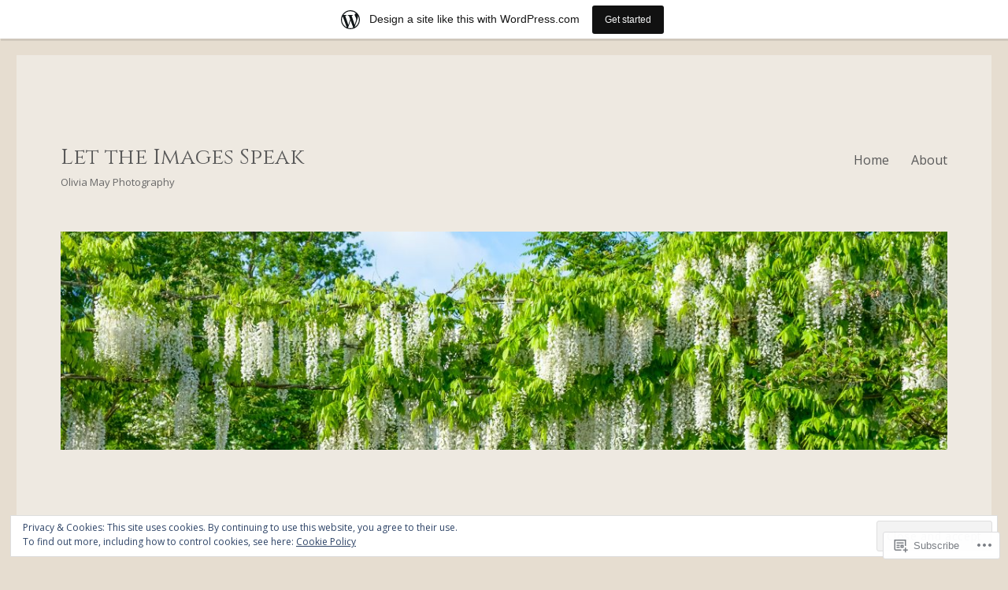

--- FILE ---
content_type: text/html; charset=UTF-8
request_url: https://oliteahouse.wordpress.com/2017/09/27/
body_size: 38803
content:
<!DOCTYPE html>
<html lang="en-GB" class="no-js">
<head>
	<meta charset="UTF-8">
	<meta name="viewport" content="width=device-width, initial-scale=1">
	<link rel="profile" href="https://gmpg.org/xfn/11">
		<script>(function(html){html.className = html.className.replace(/\bno-js\b/,'js')})(document.documentElement);</script>
<title>Sep 27, 2017 &#8211; Let the Images Speak</title>
<script type="text/javascript">
  WebFontConfig = {"google":{"families":["Open+Sans:r,i,b,bi:latin,latin-ext","Cinzel:r:latin,latin-ext"]},"api_url":"https:\/\/fonts-api.wp.com\/css"};
  (function() {
    var wf = document.createElement('script');
    wf.src = '/wp-content/plugins/custom-fonts/js/webfont.js';
    wf.type = 'text/javascript';
    wf.async = 'true';
    var s = document.getElementsByTagName('script')[0];
    s.parentNode.insertBefore(wf, s);
	})();
</script><style id="jetpack-custom-fonts-css">.wf-active body, .wf-active button, .wf-active input, .wf-active select, .wf-active textarea{font-family:"Open Sans",sans-serif}.wf-active ::-webkit-input-placeholder{font-family:"Open Sans",sans-serif}.wf-active :-moz-placeholder{font-family:"Open Sans",sans-serif}.wf-active ::-moz-placeholder{font-family:"Open Sans",sans-serif}.wf-active :-ms-input-placeholder{font-family:"Open Sans",sans-serif}.wf-active button, .wf-active button[disabled]:hover, .wf-active button[disabled]:focus, .wf-active input[type="button"], .wf-active input[type="button"][disabled]:hover, .wf-active input[type="button"][disabled]:focus, .wf-active input[type="reset"], .wf-active input[type="reset"][disabled]:hover, .wf-active input[type="reset"][disabled]:focus, .wf-active input[type="submit"], .wf-active input[type="submit"][disabled]:hover, .wf-active input[type="submit"][disabled]:focus, .wf-active .main-navigation, .wf-active .no-comments, .wf-active .tagcloud a, .wf-active .wp_widget_tag_cloud a, .wf-active .top_rated div > p, .wf-active .comments-area #respond .comment-form-fields p.comment-form-posting-as, .wf-active .comments-area #respond .comment-form-fields p.comment-form-log-out, .wf-active .comments-area #respond #comment-form-identity #comment-form-nascar p, .wf-active .comments-area #respond #comment-form-subscribe p, .wf-active .comments-area #respond p.form-submit input#comment-submit, .wf-active .comment-content p.comment-likes span.comment-like-feedback, .wf-active .jp-relatedposts-post-date, .wf-active .jp-relatedposts-post-context{font-family:"Open Sans",sans-serif}.wf-active .post-password-form label, .wf-active .comment-form label, .wf-active .entry-content .contact-form label, .wf-active .post-navigation .meta-nav, .wf-active .image-navigation, .wf-active .comment-navigation, .wf-active .menu-toggle, .wf-active .widget_recent_entries .post-date, .wf-active .widget_rss .rss-date, .wf-active .widget_rss cite, .wf-active .sticky-post, .wf-active .entry-footer, .wf-active .comment-metadata, .wf-active .pingback .edit-link, .wf-active .comment-reply-link, .wf-active .page-links, .wf-active .page-links a, .wf-active .page-links > span, .wf-active .pd-rating, .wf-active .entry-content .portfolio-entry-meta, .wf-active .entry-content #jp-relatedposts h3.jp-relatedposts-headline, .wf-active .hentry div.sharedaddy h3.sd-title, .wf-active .hentry h3.sd-title{font-family:"Open Sans",sans-serif}.wf-active .pagination{font-family:"Open Sans",sans-serif}.wf-active body:not(.logged-in) .site .skip-link{font-family:"Open Sans",sans-serif}.wf-active .site-description, .wf-active .author-bio, .wf-active .taxonomy-description, .wf-active .entry-caption, .wf-active .comment-notes, .wf-active .comment-awaiting-moderation, .wf-active .logged-in-as, .wf-active .form-allowed-tags, .wf-active .site-info, .wf-active .wp-caption .wp-caption-text, .wf-active .gallery-caption, .wf-active .entry-content .portfolio-entry-content p, .wf-active .entry-content .testimonial-entry-title, .wf-active .entry-content .testimonial-entry-content p, .wf-active .entry-content #jp-relatedposts .jp-relatedposts-items p, .wf-active .entry-content #jp-relatedposts .jp-relatedposts-items-visual h4.jp-relatedposts-post-title{font-family:"Open Sans",sans-serif}.wf-active .site-title, .wf-active .post-navigation .post-title, .wf-active .comments-title, .wf-active .comment-reply-title, .wf-active .page-title{font-family:"Cinzel",serif;font-style:normal;font-weight:400}.wf-active .widget .widget-title, .wf-active .entry-content .portfolio-entry-title{font-family:"Cinzel",serif;font-style:normal;font-weight:400}.wf-active .entry-title{font-family:"Cinzel",serif;font-style:normal;font-weight:400}.wf-active .format-aside .entry-title, .wf-active .format-image .entry-title, .wf-active .format-video .entry-title, .wf-active .format-quote .entry-title, .wf-active .format-gallery .entry-title, .wf-active .format-status .entry-title, .wf-active .format-link .entry-title, .wf-active .format-audio .entry-title, .wf-active .format-chat .entry-title{font-style:normal;font-weight:400}@media screen and (min-width: 44.375em){.wf-active .site-title, .wf-active .post-navigation .post-title{font-style:normal;font-weight:400}}@media screen and (min-width: 44.375em){.wf-active .entry-title{font-style:normal;font-weight:400}}@media screen and (min-width: 61.5625em){.wf-active .entry-title{font-style:normal;font-weight:400}}@media screen and (min-width: 61.5625em){.wf-active .format-aside .entry-title, .wf-active .format-image .entry-title, .wf-active .format-video .entry-title, .wf-active .format-quote .entry-title, .wf-active .format-gallery .entry-title, .wf-active .format-status .entry-title, .wf-active .format-link .entry-title, .wf-active .format-audio .entry-title, .wf-active .format-chat .entry-title{font-style:normal;font-weight:400}}</style>
<meta name='robots' content='max-image-preview:large' />
<link rel='dns-prefetch' href='//s0.wp.com' />
<link rel='dns-prefetch' href='//af.pubmine.com' />
<link rel="alternate" type="application/rss+xml" title="Let the Images Speak &raquo; Feed" href="https://oliteahouse.wordpress.com/feed/" />
<link rel="alternate" type="application/rss+xml" title="Let the Images Speak &raquo; Comments Feed" href="https://oliteahouse.wordpress.com/comments/feed/" />
	<script type="text/javascript">
		/* <![CDATA[ */
		function addLoadEvent(func) {
			var oldonload = window.onload;
			if (typeof window.onload != 'function') {
				window.onload = func;
			} else {
				window.onload = function () {
					oldonload();
					func();
				}
			}
		}
		/* ]]> */
	</script>
	<link crossorigin='anonymous' rel='stylesheet' id='all-css-0-1' href='/_static/??-eJx9jtEKwjAMRX/IGocy8UH8lq4LtWvalDWl7u/tRBRRfAnc5J5DoCZlOApGgVBUomJdzDChJG38M0NgXsdYCDPIFQMqYaYMhkPSAlIbv2R3E8S4NTlv4Le3utGiZMDSruwdKtIVBEMiLc2dZSH8JyDn8f3eI33VB2L7AoKePYqLVg16hlb93KzwJZy7Y9/1h92p3093f0lm4w==&cssminify=yes' type='text/css' media='all' />
<style id='wp-emoji-styles-inline-css'>

	img.wp-smiley, img.emoji {
		display: inline !important;
		border: none !important;
		box-shadow: none !important;
		height: 1em !important;
		width: 1em !important;
		margin: 0 0.07em !important;
		vertical-align: -0.1em !important;
		background: none !important;
		padding: 0 !important;
	}
/*# sourceURL=wp-emoji-styles-inline-css */
</style>
<link crossorigin='anonymous' rel='stylesheet' id='all-css-2-1' href='/wp-content/plugins/gutenberg-core/v22.2.0/build/styles/block-library/style.css?m=1764855221i&cssminify=yes' type='text/css' media='all' />
<style id='wp-block-library-inline-css'>
.has-text-align-justify {
	text-align:justify;
}
.has-text-align-justify{text-align:justify;}

/*# sourceURL=wp-block-library-inline-css */
</style><style id='wp-block-paragraph-inline-css'>
.is-small-text{font-size:.875em}.is-regular-text{font-size:1em}.is-large-text{font-size:2.25em}.is-larger-text{font-size:3em}.has-drop-cap:not(:focus):first-letter{float:left;font-size:8.4em;font-style:normal;font-weight:100;line-height:.68;margin:.05em .1em 0 0;text-transform:uppercase}body.rtl .has-drop-cap:not(:focus):first-letter{float:none;margin-left:.1em}p.has-drop-cap.has-background{overflow:hidden}:root :where(p.has-background){padding:1.25em 2.375em}:where(p.has-text-color:not(.has-link-color)) a{color:inherit}p.has-text-align-left[style*="writing-mode:vertical-lr"],p.has-text-align-right[style*="writing-mode:vertical-rl"]{rotate:180deg}
/*# sourceURL=/wp-content/plugins/gutenberg-core/v22.2.0/build/styles/block-library/paragraph/style.css */
</style>
<style id='global-styles-inline-css'>
:root{--wp--preset--aspect-ratio--square: 1;--wp--preset--aspect-ratio--4-3: 4/3;--wp--preset--aspect-ratio--3-4: 3/4;--wp--preset--aspect-ratio--3-2: 3/2;--wp--preset--aspect-ratio--2-3: 2/3;--wp--preset--aspect-ratio--16-9: 16/9;--wp--preset--aspect-ratio--9-16: 9/16;--wp--preset--color--black: #000000;--wp--preset--color--cyan-bluish-gray: #abb8c3;--wp--preset--color--white: #fff;--wp--preset--color--pale-pink: #f78da7;--wp--preset--color--vivid-red: #cf2e2e;--wp--preset--color--luminous-vivid-orange: #ff6900;--wp--preset--color--luminous-vivid-amber: #fcb900;--wp--preset--color--light-green-cyan: #7bdcb5;--wp--preset--color--vivid-green-cyan: #00d084;--wp--preset--color--pale-cyan-blue: #8ed1fc;--wp--preset--color--vivid-cyan-blue: #0693e3;--wp--preset--color--vivid-purple: #9b51e0;--wp--preset--color--dark-gray: #1a1a1a;--wp--preset--color--medium-gray: #686868;--wp--preset--color--light-gray: #e5e5e5;--wp--preset--color--blue-gray: #4d545c;--wp--preset--color--bright-blue: #007acc;--wp--preset--color--light-blue: #9adffd;--wp--preset--color--dark-brown: #402b30;--wp--preset--color--medium-brown: #774e24;--wp--preset--color--dark-red: #640c1f;--wp--preset--color--bright-red: #ff675f;--wp--preset--color--yellow: #ffef8e;--wp--preset--gradient--vivid-cyan-blue-to-vivid-purple: linear-gradient(135deg,rgb(6,147,227) 0%,rgb(155,81,224) 100%);--wp--preset--gradient--light-green-cyan-to-vivid-green-cyan: linear-gradient(135deg,rgb(122,220,180) 0%,rgb(0,208,130) 100%);--wp--preset--gradient--luminous-vivid-amber-to-luminous-vivid-orange: linear-gradient(135deg,rgb(252,185,0) 0%,rgb(255,105,0) 100%);--wp--preset--gradient--luminous-vivid-orange-to-vivid-red: linear-gradient(135deg,rgb(255,105,0) 0%,rgb(207,46,46) 100%);--wp--preset--gradient--very-light-gray-to-cyan-bluish-gray: linear-gradient(135deg,rgb(238,238,238) 0%,rgb(169,184,195) 100%);--wp--preset--gradient--cool-to-warm-spectrum: linear-gradient(135deg,rgb(74,234,220) 0%,rgb(151,120,209) 20%,rgb(207,42,186) 40%,rgb(238,44,130) 60%,rgb(251,105,98) 80%,rgb(254,248,76) 100%);--wp--preset--gradient--blush-light-purple: linear-gradient(135deg,rgb(255,206,236) 0%,rgb(152,150,240) 100%);--wp--preset--gradient--blush-bordeaux: linear-gradient(135deg,rgb(254,205,165) 0%,rgb(254,45,45) 50%,rgb(107,0,62) 100%);--wp--preset--gradient--luminous-dusk: linear-gradient(135deg,rgb(255,203,112) 0%,rgb(199,81,192) 50%,rgb(65,88,208) 100%);--wp--preset--gradient--pale-ocean: linear-gradient(135deg,rgb(255,245,203) 0%,rgb(182,227,212) 50%,rgb(51,167,181) 100%);--wp--preset--gradient--electric-grass: linear-gradient(135deg,rgb(202,248,128) 0%,rgb(113,206,126) 100%);--wp--preset--gradient--midnight: linear-gradient(135deg,rgb(2,3,129) 0%,rgb(40,116,252) 100%);--wp--preset--font-size--small: 13px;--wp--preset--font-size--medium: 20px;--wp--preset--font-size--large: 36px;--wp--preset--font-size--x-large: 42px;--wp--preset--font-family--albert-sans: 'Albert Sans', sans-serif;--wp--preset--font-family--alegreya: Alegreya, serif;--wp--preset--font-family--arvo: Arvo, serif;--wp--preset--font-family--bodoni-moda: 'Bodoni Moda', serif;--wp--preset--font-family--bricolage-grotesque: 'Bricolage Grotesque', sans-serif;--wp--preset--font-family--cabin: Cabin, sans-serif;--wp--preset--font-family--chivo: Chivo, sans-serif;--wp--preset--font-family--commissioner: Commissioner, sans-serif;--wp--preset--font-family--cormorant: Cormorant, serif;--wp--preset--font-family--courier-prime: 'Courier Prime', monospace;--wp--preset--font-family--crimson-pro: 'Crimson Pro', serif;--wp--preset--font-family--dm-mono: 'DM Mono', monospace;--wp--preset--font-family--dm-sans: 'DM Sans', sans-serif;--wp--preset--font-family--dm-serif-display: 'DM Serif Display', serif;--wp--preset--font-family--domine: Domine, serif;--wp--preset--font-family--eb-garamond: 'EB Garamond', serif;--wp--preset--font-family--epilogue: Epilogue, sans-serif;--wp--preset--font-family--fahkwang: Fahkwang, sans-serif;--wp--preset--font-family--figtree: Figtree, sans-serif;--wp--preset--font-family--fira-sans: 'Fira Sans', sans-serif;--wp--preset--font-family--fjalla-one: 'Fjalla One', sans-serif;--wp--preset--font-family--fraunces: Fraunces, serif;--wp--preset--font-family--gabarito: Gabarito, system-ui;--wp--preset--font-family--ibm-plex-mono: 'IBM Plex Mono', monospace;--wp--preset--font-family--ibm-plex-sans: 'IBM Plex Sans', sans-serif;--wp--preset--font-family--ibarra-real-nova: 'Ibarra Real Nova', serif;--wp--preset--font-family--instrument-serif: 'Instrument Serif', serif;--wp--preset--font-family--inter: Inter, sans-serif;--wp--preset--font-family--josefin-sans: 'Josefin Sans', sans-serif;--wp--preset--font-family--jost: Jost, sans-serif;--wp--preset--font-family--libre-baskerville: 'Libre Baskerville', serif;--wp--preset--font-family--libre-franklin: 'Libre Franklin', sans-serif;--wp--preset--font-family--literata: Literata, serif;--wp--preset--font-family--lora: Lora, serif;--wp--preset--font-family--merriweather: Merriweather, serif;--wp--preset--font-family--montserrat: Montserrat, sans-serif;--wp--preset--font-family--newsreader: Newsreader, serif;--wp--preset--font-family--noto-sans-mono: 'Noto Sans Mono', sans-serif;--wp--preset--font-family--nunito: Nunito, sans-serif;--wp--preset--font-family--open-sans: 'Open Sans', sans-serif;--wp--preset--font-family--overpass: Overpass, sans-serif;--wp--preset--font-family--pt-serif: 'PT Serif', serif;--wp--preset--font-family--petrona: Petrona, serif;--wp--preset--font-family--piazzolla: Piazzolla, serif;--wp--preset--font-family--playfair-display: 'Playfair Display', serif;--wp--preset--font-family--plus-jakarta-sans: 'Plus Jakarta Sans', sans-serif;--wp--preset--font-family--poppins: Poppins, sans-serif;--wp--preset--font-family--raleway: Raleway, sans-serif;--wp--preset--font-family--roboto: Roboto, sans-serif;--wp--preset--font-family--roboto-slab: 'Roboto Slab', serif;--wp--preset--font-family--rubik: Rubik, sans-serif;--wp--preset--font-family--rufina: Rufina, serif;--wp--preset--font-family--sora: Sora, sans-serif;--wp--preset--font-family--source-sans-3: 'Source Sans 3', sans-serif;--wp--preset--font-family--source-serif-4: 'Source Serif 4', serif;--wp--preset--font-family--space-mono: 'Space Mono', monospace;--wp--preset--font-family--syne: Syne, sans-serif;--wp--preset--font-family--texturina: Texturina, serif;--wp--preset--font-family--urbanist: Urbanist, sans-serif;--wp--preset--font-family--work-sans: 'Work Sans', sans-serif;--wp--preset--spacing--20: 0.44rem;--wp--preset--spacing--30: 0.67rem;--wp--preset--spacing--40: 1rem;--wp--preset--spacing--50: 1.5rem;--wp--preset--spacing--60: 2.25rem;--wp--preset--spacing--70: 3.38rem;--wp--preset--spacing--80: 5.06rem;--wp--preset--shadow--natural: 6px 6px 9px rgba(0, 0, 0, 0.2);--wp--preset--shadow--deep: 12px 12px 50px rgba(0, 0, 0, 0.4);--wp--preset--shadow--sharp: 6px 6px 0px rgba(0, 0, 0, 0.2);--wp--preset--shadow--outlined: 6px 6px 0px -3px rgb(255, 255, 255), 6px 6px rgb(0, 0, 0);--wp--preset--shadow--crisp: 6px 6px 0px rgb(0, 0, 0);}:where(.is-layout-flex){gap: 0.5em;}:where(.is-layout-grid){gap: 0.5em;}body .is-layout-flex{display: flex;}.is-layout-flex{flex-wrap: wrap;align-items: center;}.is-layout-flex > :is(*, div){margin: 0;}body .is-layout-grid{display: grid;}.is-layout-grid > :is(*, div){margin: 0;}:where(.wp-block-columns.is-layout-flex){gap: 2em;}:where(.wp-block-columns.is-layout-grid){gap: 2em;}:where(.wp-block-post-template.is-layout-flex){gap: 1.25em;}:where(.wp-block-post-template.is-layout-grid){gap: 1.25em;}.has-black-color{color: var(--wp--preset--color--black) !important;}.has-cyan-bluish-gray-color{color: var(--wp--preset--color--cyan-bluish-gray) !important;}.has-white-color{color: var(--wp--preset--color--white) !important;}.has-pale-pink-color{color: var(--wp--preset--color--pale-pink) !important;}.has-vivid-red-color{color: var(--wp--preset--color--vivid-red) !important;}.has-luminous-vivid-orange-color{color: var(--wp--preset--color--luminous-vivid-orange) !important;}.has-luminous-vivid-amber-color{color: var(--wp--preset--color--luminous-vivid-amber) !important;}.has-light-green-cyan-color{color: var(--wp--preset--color--light-green-cyan) !important;}.has-vivid-green-cyan-color{color: var(--wp--preset--color--vivid-green-cyan) !important;}.has-pale-cyan-blue-color{color: var(--wp--preset--color--pale-cyan-blue) !important;}.has-vivid-cyan-blue-color{color: var(--wp--preset--color--vivid-cyan-blue) !important;}.has-vivid-purple-color{color: var(--wp--preset--color--vivid-purple) !important;}.has-black-background-color{background-color: var(--wp--preset--color--black) !important;}.has-cyan-bluish-gray-background-color{background-color: var(--wp--preset--color--cyan-bluish-gray) !important;}.has-white-background-color{background-color: var(--wp--preset--color--white) !important;}.has-pale-pink-background-color{background-color: var(--wp--preset--color--pale-pink) !important;}.has-vivid-red-background-color{background-color: var(--wp--preset--color--vivid-red) !important;}.has-luminous-vivid-orange-background-color{background-color: var(--wp--preset--color--luminous-vivid-orange) !important;}.has-luminous-vivid-amber-background-color{background-color: var(--wp--preset--color--luminous-vivid-amber) !important;}.has-light-green-cyan-background-color{background-color: var(--wp--preset--color--light-green-cyan) !important;}.has-vivid-green-cyan-background-color{background-color: var(--wp--preset--color--vivid-green-cyan) !important;}.has-pale-cyan-blue-background-color{background-color: var(--wp--preset--color--pale-cyan-blue) !important;}.has-vivid-cyan-blue-background-color{background-color: var(--wp--preset--color--vivid-cyan-blue) !important;}.has-vivid-purple-background-color{background-color: var(--wp--preset--color--vivid-purple) !important;}.has-black-border-color{border-color: var(--wp--preset--color--black) !important;}.has-cyan-bluish-gray-border-color{border-color: var(--wp--preset--color--cyan-bluish-gray) !important;}.has-white-border-color{border-color: var(--wp--preset--color--white) !important;}.has-pale-pink-border-color{border-color: var(--wp--preset--color--pale-pink) !important;}.has-vivid-red-border-color{border-color: var(--wp--preset--color--vivid-red) !important;}.has-luminous-vivid-orange-border-color{border-color: var(--wp--preset--color--luminous-vivid-orange) !important;}.has-luminous-vivid-amber-border-color{border-color: var(--wp--preset--color--luminous-vivid-amber) !important;}.has-light-green-cyan-border-color{border-color: var(--wp--preset--color--light-green-cyan) !important;}.has-vivid-green-cyan-border-color{border-color: var(--wp--preset--color--vivid-green-cyan) !important;}.has-pale-cyan-blue-border-color{border-color: var(--wp--preset--color--pale-cyan-blue) !important;}.has-vivid-cyan-blue-border-color{border-color: var(--wp--preset--color--vivid-cyan-blue) !important;}.has-vivid-purple-border-color{border-color: var(--wp--preset--color--vivid-purple) !important;}.has-vivid-cyan-blue-to-vivid-purple-gradient-background{background: var(--wp--preset--gradient--vivid-cyan-blue-to-vivid-purple) !important;}.has-light-green-cyan-to-vivid-green-cyan-gradient-background{background: var(--wp--preset--gradient--light-green-cyan-to-vivid-green-cyan) !important;}.has-luminous-vivid-amber-to-luminous-vivid-orange-gradient-background{background: var(--wp--preset--gradient--luminous-vivid-amber-to-luminous-vivid-orange) !important;}.has-luminous-vivid-orange-to-vivid-red-gradient-background{background: var(--wp--preset--gradient--luminous-vivid-orange-to-vivid-red) !important;}.has-very-light-gray-to-cyan-bluish-gray-gradient-background{background: var(--wp--preset--gradient--very-light-gray-to-cyan-bluish-gray) !important;}.has-cool-to-warm-spectrum-gradient-background{background: var(--wp--preset--gradient--cool-to-warm-spectrum) !important;}.has-blush-light-purple-gradient-background{background: var(--wp--preset--gradient--blush-light-purple) !important;}.has-blush-bordeaux-gradient-background{background: var(--wp--preset--gradient--blush-bordeaux) !important;}.has-luminous-dusk-gradient-background{background: var(--wp--preset--gradient--luminous-dusk) !important;}.has-pale-ocean-gradient-background{background: var(--wp--preset--gradient--pale-ocean) !important;}.has-electric-grass-gradient-background{background: var(--wp--preset--gradient--electric-grass) !important;}.has-midnight-gradient-background{background: var(--wp--preset--gradient--midnight) !important;}.has-small-font-size{font-size: var(--wp--preset--font-size--small) !important;}.has-medium-font-size{font-size: var(--wp--preset--font-size--medium) !important;}.has-large-font-size{font-size: var(--wp--preset--font-size--large) !important;}.has-x-large-font-size{font-size: var(--wp--preset--font-size--x-large) !important;}.has-albert-sans-font-family{font-family: var(--wp--preset--font-family--albert-sans) !important;}.has-alegreya-font-family{font-family: var(--wp--preset--font-family--alegreya) !important;}.has-arvo-font-family{font-family: var(--wp--preset--font-family--arvo) !important;}.has-bodoni-moda-font-family{font-family: var(--wp--preset--font-family--bodoni-moda) !important;}.has-bricolage-grotesque-font-family{font-family: var(--wp--preset--font-family--bricolage-grotesque) !important;}.has-cabin-font-family{font-family: var(--wp--preset--font-family--cabin) !important;}.has-chivo-font-family{font-family: var(--wp--preset--font-family--chivo) !important;}.has-commissioner-font-family{font-family: var(--wp--preset--font-family--commissioner) !important;}.has-cormorant-font-family{font-family: var(--wp--preset--font-family--cormorant) !important;}.has-courier-prime-font-family{font-family: var(--wp--preset--font-family--courier-prime) !important;}.has-crimson-pro-font-family{font-family: var(--wp--preset--font-family--crimson-pro) !important;}.has-dm-mono-font-family{font-family: var(--wp--preset--font-family--dm-mono) !important;}.has-dm-sans-font-family{font-family: var(--wp--preset--font-family--dm-sans) !important;}.has-dm-serif-display-font-family{font-family: var(--wp--preset--font-family--dm-serif-display) !important;}.has-domine-font-family{font-family: var(--wp--preset--font-family--domine) !important;}.has-eb-garamond-font-family{font-family: var(--wp--preset--font-family--eb-garamond) !important;}.has-epilogue-font-family{font-family: var(--wp--preset--font-family--epilogue) !important;}.has-fahkwang-font-family{font-family: var(--wp--preset--font-family--fahkwang) !important;}.has-figtree-font-family{font-family: var(--wp--preset--font-family--figtree) !important;}.has-fira-sans-font-family{font-family: var(--wp--preset--font-family--fira-sans) !important;}.has-fjalla-one-font-family{font-family: var(--wp--preset--font-family--fjalla-one) !important;}.has-fraunces-font-family{font-family: var(--wp--preset--font-family--fraunces) !important;}.has-gabarito-font-family{font-family: var(--wp--preset--font-family--gabarito) !important;}.has-ibm-plex-mono-font-family{font-family: var(--wp--preset--font-family--ibm-plex-mono) !important;}.has-ibm-plex-sans-font-family{font-family: var(--wp--preset--font-family--ibm-plex-sans) !important;}.has-ibarra-real-nova-font-family{font-family: var(--wp--preset--font-family--ibarra-real-nova) !important;}.has-instrument-serif-font-family{font-family: var(--wp--preset--font-family--instrument-serif) !important;}.has-inter-font-family{font-family: var(--wp--preset--font-family--inter) !important;}.has-josefin-sans-font-family{font-family: var(--wp--preset--font-family--josefin-sans) !important;}.has-jost-font-family{font-family: var(--wp--preset--font-family--jost) !important;}.has-libre-baskerville-font-family{font-family: var(--wp--preset--font-family--libre-baskerville) !important;}.has-libre-franklin-font-family{font-family: var(--wp--preset--font-family--libre-franklin) !important;}.has-literata-font-family{font-family: var(--wp--preset--font-family--literata) !important;}.has-lora-font-family{font-family: var(--wp--preset--font-family--lora) !important;}.has-merriweather-font-family{font-family: var(--wp--preset--font-family--merriweather) !important;}.has-montserrat-font-family{font-family: var(--wp--preset--font-family--montserrat) !important;}.has-newsreader-font-family{font-family: var(--wp--preset--font-family--newsreader) !important;}.has-noto-sans-mono-font-family{font-family: var(--wp--preset--font-family--noto-sans-mono) !important;}.has-nunito-font-family{font-family: var(--wp--preset--font-family--nunito) !important;}.has-open-sans-font-family{font-family: var(--wp--preset--font-family--open-sans) !important;}.has-overpass-font-family{font-family: var(--wp--preset--font-family--overpass) !important;}.has-pt-serif-font-family{font-family: var(--wp--preset--font-family--pt-serif) !important;}.has-petrona-font-family{font-family: var(--wp--preset--font-family--petrona) !important;}.has-piazzolla-font-family{font-family: var(--wp--preset--font-family--piazzolla) !important;}.has-playfair-display-font-family{font-family: var(--wp--preset--font-family--playfair-display) !important;}.has-plus-jakarta-sans-font-family{font-family: var(--wp--preset--font-family--plus-jakarta-sans) !important;}.has-poppins-font-family{font-family: var(--wp--preset--font-family--poppins) !important;}.has-raleway-font-family{font-family: var(--wp--preset--font-family--raleway) !important;}.has-roboto-font-family{font-family: var(--wp--preset--font-family--roboto) !important;}.has-roboto-slab-font-family{font-family: var(--wp--preset--font-family--roboto-slab) !important;}.has-rubik-font-family{font-family: var(--wp--preset--font-family--rubik) !important;}.has-rufina-font-family{font-family: var(--wp--preset--font-family--rufina) !important;}.has-sora-font-family{font-family: var(--wp--preset--font-family--sora) !important;}.has-source-sans-3-font-family{font-family: var(--wp--preset--font-family--source-sans-3) !important;}.has-source-serif-4-font-family{font-family: var(--wp--preset--font-family--source-serif-4) !important;}.has-space-mono-font-family{font-family: var(--wp--preset--font-family--space-mono) !important;}.has-syne-font-family{font-family: var(--wp--preset--font-family--syne) !important;}.has-texturina-font-family{font-family: var(--wp--preset--font-family--texturina) !important;}.has-urbanist-font-family{font-family: var(--wp--preset--font-family--urbanist) !important;}.has-work-sans-font-family{font-family: var(--wp--preset--font-family--work-sans) !important;}
/*# sourceURL=global-styles-inline-css */
</style>

<style id='classic-theme-styles-inline-css'>
/*! This file is auto-generated */
.wp-block-button__link{color:#fff;background-color:#32373c;border-radius:9999px;box-shadow:none;text-decoration:none;padding:calc(.667em + 2px) calc(1.333em + 2px);font-size:1.125em}.wp-block-file__button{background:#32373c;color:#fff;text-decoration:none}
/*# sourceURL=/wp-includes/css/classic-themes.min.css */
</style>
<link crossorigin='anonymous' rel='stylesheet' id='all-css-4-1' href='/_static/??-eJyNkd1uwyAMRl9oxEqXqb2Z9igToV7rFgPCzrK+/YwytZX6o90g+HTOhwUwFxdyUkwKJU47SgIhjzGHo8Cq6zdd74S4RHQVv7sBtiR6JpzoKWIXRF7gqognd+mqaDkXr41g3JLHiGzYM20u5rhxLBVFnK1MEzvdmyg33hJDmUbQ2YKT0I8iJvgyQICxVprRG1bbBeK45ZZ6Xc6UrEpy9OqfDXVALT4c/87AOSf4NBd2mLBS67i//f/E99/zIW4gLD/RnA9+79dvr6vNsO6Hwy9H/bNd&cssminify=yes' type='text/css' media='all' />
<link crossorigin='anonymous' rel='stylesheet' id='all-css-10-1' href='/_static/??-eJx9y0EOwjAMRNELYUxEK7FBnKWNTAhK7Kh2lPb2pGyADbv5Iz1sBbywERvagzIpljqjtX5sGlcjYvSqqLYlgla85GPvA37BXKGkGiIrLjQnCX2Gt/rkPxRIIImfLAr/BNzTFJed3vLVjW4YT2fnLs8X8DhDqQ==&cssminify=yes' type='text/css' media='all' />
<style id='jetpack-global-styles-frontend-style-inline-css'>
:root { --font-headings: unset; --font-base: unset; --font-headings-default: -apple-system,BlinkMacSystemFont,"Segoe UI",Roboto,Oxygen-Sans,Ubuntu,Cantarell,"Helvetica Neue",sans-serif; --font-base-default: -apple-system,BlinkMacSystemFont,"Segoe UI",Roboto,Oxygen-Sans,Ubuntu,Cantarell,"Helvetica Neue",sans-serif;}
/*# sourceURL=jetpack-global-styles-frontend-style-inline-css */
</style>
<link crossorigin='anonymous' rel='stylesheet' id='all-css-12-1' href='/_static/??-eJyNjcEKwjAQRH/IuFRT6kX8FNkmS5K6yQY3Qfx7bfEiXrwM82B4A49qnJRGpUHupnIPqSgs1Cq624chi6zhO5OCRryTR++fW00l7J3qDv43XVNxoOISsmEJol/wY2uR8vs3WggsM/I6uOTzMI3Hw8lOg11eUT1JKA==&cssminify=yes' type='text/css' media='all' />
<script id="wpcom-actionbar-placeholder-js-extra">
var actionbardata = {"siteID":"16463454","postID":"0","siteURL":"https://oliteahouse.wordpress.com","xhrURL":"https://oliteahouse.wordpress.com/wp-admin/admin-ajax.php","nonce":"6c2a5f2173","isLoggedIn":"","statusMessage":"","subsEmailDefault":"instantly","proxyScriptUrl":"https://s0.wp.com/wp-content/js/wpcom-proxy-request.js?m=1513050504i&amp;ver=20211021","i18n":{"followedText":"New posts from this site will now appear in your \u003Ca href=\"https://wordpress.com/reader\"\u003EReader\u003C/a\u003E","foldBar":"Collapse this bar","unfoldBar":"Expand this bar","shortLinkCopied":"Shortlink copied to clipboard."}};
//# sourceURL=wpcom-actionbar-placeholder-js-extra
</script>
<script id="jetpack-mu-wpcom-settings-js-before">
var JETPACK_MU_WPCOM_SETTINGS = {"assetsUrl":"https://s0.wp.com/wp-content/mu-plugins/jetpack-mu-wpcom-plugin/moon/jetpack_vendor/automattic/jetpack-mu-wpcom/src/build/"};
//# sourceURL=jetpack-mu-wpcom-settings-js-before
</script>
<script crossorigin='anonymous' type='text/javascript'  src='/_static/??/wp-content/js/rlt-proxy.js,/wp-content/themes/pub/twentysixteen/js/html5.js,/wp-content/blog-plugins/wordads-classes/js/cmp/v2/cmp-non-gdpr.js?m=1720530689j'></script>
<script id="rlt-proxy-js-after">
	rltInitialize( {"token":null,"iframeOrigins":["https:\/\/widgets.wp.com"]} );
//# sourceURL=rlt-proxy-js-after
</script>
<link rel="EditURI" type="application/rsd+xml" title="RSD" href="https://oliteahouse.wordpress.com/xmlrpc.php?rsd" />
<meta name="generator" content="WordPress.com" />

<!-- Jetpack Open Graph Tags -->
<meta property="og:type" content="website" />
<meta property="og:title" content="Sep 27, 2017 &#8211; Let the Images Speak" />
<meta property="og:site_name" content="Let the Images Speak" />
<meta property="og:image" content="https://secure.gravatar.com/blavatar/d73d3091c3a971385f82063c33990b1cfb9812f8242d8a4167e3c3b7ba82950d?s=200&#038;ts=1767856910" />
<meta property="og:image:width" content="200" />
<meta property="og:image:height" content="200" />
<meta property="og:image:alt" content="" />
<meta property="og:locale" content="en_GB" />
<meta property="fb:app_id" content="249643311490" />

<!-- End Jetpack Open Graph Tags -->
<link rel="shortcut icon" type="image/x-icon" href="https://secure.gravatar.com/blavatar/d73d3091c3a971385f82063c33990b1cfb9812f8242d8a4167e3c3b7ba82950d?s=32" sizes="16x16" />
<link rel="icon" type="image/x-icon" href="https://secure.gravatar.com/blavatar/d73d3091c3a971385f82063c33990b1cfb9812f8242d8a4167e3c3b7ba82950d?s=32" sizes="16x16" />
<link rel="apple-touch-icon" href="https://secure.gravatar.com/blavatar/d73d3091c3a971385f82063c33990b1cfb9812f8242d8a4167e3c3b7ba82950d?s=114" />
<link rel='openid.server' href='https://oliteahouse.wordpress.com/?openidserver=1' />
<link rel='openid.delegate' href='https://oliteahouse.wordpress.com/' />
<link rel="search" type="application/opensearchdescription+xml" href="https://oliteahouse.wordpress.com/osd.xml" title="Let the Images Speak" />
<link rel="search" type="application/opensearchdescription+xml" href="https://s1.wp.com/opensearch.xml" title="WordPress.com" />
<meta name="theme-color" content="#e6ddd0" />
		<style type="text/css">
			.recentcomments a {
				display: inline !important;
				padding: 0 !important;
				margin: 0 !important;
			}

			table.recentcommentsavatartop img.avatar, table.recentcommentsavatarend img.avatar {
				border: 0px;
				margin: 0;
			}

			table.recentcommentsavatartop a, table.recentcommentsavatarend a {
				border: 0px !important;
				background-color: transparent !important;
			}

			td.recentcommentsavatarend, td.recentcommentsavatartop {
				padding: 0px 0px 1px 0px;
				margin: 0px;
			}

			td.recentcommentstextend {
				border: none !important;
				padding: 0px 0px 2px 10px;
			}

			.rtl td.recentcommentstextend {
				padding: 0px 10px 2px 0px;
			}

			td.recentcommentstexttop {
				border: none;
				padding: 0px 0px 0px 10px;
			}

			.rtl td.recentcommentstexttop {
				padding: 0px 10px 0px 0px;
			}
		</style>
		<meta name="description" content="1 post published by Olivia May on September 27, 2017" />
<style id="custom-background-css">
body.custom-background { background-color: #e6ddd0; }
</style>
	<script>
var wa_client = {}; wa_client.cmd = []; wa_client.config = { 'blog_id': 16463454, 'blog_language': 'en', 'is_wordads': false, 'hosting_type': 0, 'afp_account_id': null, 'afp_host_id': 5038568878849053, 'theme': 'pub/twentysixteen', '_': { 'title': 'Advertisement', 'privacy_settings': 'Privacy Settings' }, 'formats': [ 'belowpost', 'bottom_sticky', 'sidebar_sticky_right', 'sidebar', 'gutenberg_rectangle', 'gutenberg_leaderboard', 'gutenberg_mobile_leaderboard', 'gutenberg_skyscraper' ] };
</script>
		<script type="text/javascript">

			window.doNotSellCallback = function() {

				var linkElements = [
					'a[href="https://wordpress.com/?ref=footer_blog"]',
					'a[href="https://wordpress.com/?ref=footer_website"]',
					'a[href="https://wordpress.com/?ref=vertical_footer"]',
					'a[href^="https://wordpress.com/?ref=footer_segment_"]',
				].join(',');

				var dnsLink = document.createElement( 'a' );
				dnsLink.href = 'https://wordpress.com/advertising-program-optout/';
				dnsLink.classList.add( 'do-not-sell-link' );
				dnsLink.rel = 'nofollow';
				dnsLink.style.marginLeft = '0.5em';
				dnsLink.textContent = 'Do Not Sell or Share My Personal Information';

				var creditLinks = document.querySelectorAll( linkElements );

				if ( 0 === creditLinks.length ) {
					return false;
				}

				Array.prototype.forEach.call( creditLinks, function( el ) {
					el.insertAdjacentElement( 'afterend', dnsLink );
				});

				return true;
			};

		</script>
		<style type="text/css" id="custom-colors-css">	input[type="text"],
	input[type="email"],
	input[type="url"],
	input[type="password"],
	input[type="search"],
	input[type="tel"],
	input[type="number"],
	textarea {
		background: #f7f7f7;
		color: #686868;
	}

	input[type="text"]:focus,
	input[type="email"]:focus,
	input[type="url"]:focus,
	input[type="password"]:focus,
	input[type="search"]:focus,
	input[type="tel"]:focus,
	input[type="number"]:focus,
	textarea:focus {
		background-color: #fff;
		color: #1a1a1a;
	}
body { background-color: #e6ddd0;}
.site,
		.main-navigation ul ul li { background-color: #eee9e1;}
body #infinite-footer .container { background-color: #eee9e1;}
body #infinite-footer .container { background-color: rgba( 238, 233, 225, 0.9 );}
.main-navigation ul ul:after { border-top-color: #eee9e1;}
.main-navigation ul ul:after { border-bottom-color: #eee9e1;}
mark,
		ins,
		button,
		button[disabled]:hover,
		button[disabled]:focus,
		input[type="button"],
		input[type="button"][disabled]:hover,
		input[type="button"][disabled]:focus,
		input[type="reset"],
		input[type="reset"][disabled]:hover,
		input[type="reset"][disabled]:focus,
		input[type="submit"],
		input[type="submit"][disabled]:hover,
		input[type="submit"][disabled]:focus,
		.menu-toggle.toggled-on,
		.menu-toggle.toggled-on:hover,
		.menu-toggle.toggled-on:focus,
		.pagination .prev,
		.pagination .next,
		.pagination .prev:hover,
		.pagination .prev:focus,
		.pagination .next:hover,
		.pagination .next:focus,
		.pagination .nav-links:before,
		.pagination .nav-links:after,
		.widget_calendar tbody a,
		.widget_calendar tbody a:hover,
		.widget_calendar tbody a:focus,
		.page-links a,
		.page-links a:hover,
		.page-links a:focus,
		.site-main #infinite-handle span,
		.wp-block-button .wp-block-button__link:active,
		.wp-block-button .wp-block-button__link:focus,
		.wp-block-button .wp-block-button__link:hover,
		.is-style-outline>.wp-block-button__link:not(.has-text-color):active,
		.is-style-outline>.wp-block-button__link:not(.has-text-color):focus,
		.is-style-outline>.wp-block-button__link:not(.has-text-color):hover { color: #eee9e1;}
.menu-toggle:hover,
		.menu-toggle:focus,
		a,
		.main-navigation a:hover,
		.main-navigation a:focus,
		.dropdown-toggle:hover,
		.dropdown-toggle:focus,
		.social-navigation a:hover:before,
		.social-navigation a:focus:before,
		.post-navigation a:hover .post-title,
		.post-navigation a:focus .post-title,
		.tagcloud a:hover,
		.tagcloud a:focus,
		.site-branding .site-title a:hover,
		.site-branding .site-title a:focus,
		.entry-title a:hover,
		.entry-title a:focus,
		.entry-footer a:hover,
		.entry-footer a:focus,
		.comment-metadata a:hover,
		.comment-metadata a:focus,
		.pingback .comment-edit-link:hover,
		.pingback .comment-edit-link:focus,
		.comment-reply-link,
		.comment-reply-link:hover,
		.comment-reply-link:focus,
		.required,
		.site-info a:hover,
		.site-info a:focus,
		.main-navigation li:hover > a,
		.main-navigation li.focus > a,
		.comments-area #respond .comment-form-service a,
		.widget_flickr #flickr_badge_uber_wrapper a,
		.widget_flickr #flickr_badge_uber_wrapper a:link,
		.widget_flickr #flickr_badge_uber_wrapper a:active,
		.widget_flickr #flickr_badge_uber_wrapper a:visited,
		.wp_widget_tag_cloud a:hover,
		.wp_widget_tag_cloud a:focus,
		body #infinite-footer .blog-info a:hover,
		body #infinite-footer .blog-info a:focus,
		body #infinite-footer .blog-info a:hover,
		body #infinite-footer .blog-info a:focus,
		body #infinite-footer .blog-credits a:hover,
		body #infinite-footer .blog-credits a:focus,
		.is-style-outline>.wp-block-button__link:not(.has-text-color) { color: #9A5555;}
mark,
		ins,
		button:hover,
		button:focus,
		input[type="button"]:hover,
		input[type="button"]:focus,
		input[type="reset"]:hover,
		input[type="reset"]:focus,
		input[type="submit"]:hover,
		input[type="submit"]:focus,
		.pagination .prev:hover,
		.pagination .prev:focus,
		.pagination .next:hover,
		.pagination .next:focus,
		.widget_calendar tbody a,
		.page-links a:hover,
		.page-links a:focus,
		#infinite-handle span:hover,
		#infinite-handle span:focus,
		.wp-block-button .wp-block-button__link { background-color: #9A5555;}
input[type="text"]:focus,
		input[type="email"]:focus,
		input[type="url"]:focus,
		input[type="password"]:focus,
		input[type="search"]:focus,
		textarea:focus,
		.tagcloud a:hover,
		.tagcloud a:focus,
		.menu-toggle:hover,
		.menu-toggle:focus,
		.comments-area #respond #comment-form-comment.active,
		.comments-area #comment-form-share-text-padder.active,
		.comments-area #respond .comment-form-fields div.comment-form-input.active,
		.wp_widget_tag_cloud a:hover,
		.wp_widget_tag_cloud a:focus,
		.wp-block-button .wp-block-button__link { border-color: #9A5555;}
body,
		blockquote cite,
		blockquote small,
		.main-navigation a,
		.menu-toggle,
		.dropdown-toggle,
		.social-navigation a,
		.post-navigation a,
		.widget-title a,
		.site-branding .site-title a,
		.entry-title a,
		.page-links > .page-links-title,
		.comment-author,
		.comment-reply-title small a:hover,
		.comment-reply-title small a:focus { color: #595959;}
blockquote,
		.menu-toggle.toggled-on,
		.menu-toggle.toggled-on:hover,
		.menu-toggle.toggled-on:focus,
		.post-navigation,
		.post-navigation div + div,
		.pagination,
		.widget,
		.page-header,
		.page-links a,
		.comments-title,
		.comment-reply-title,
		.wp-block-button .wp-block-button__link:active,
		.wp-block-button .wp-block-button__link:focus,
		.wp-block-button .wp-block-button__link:hover,
		.is-style-outline>.wp-block-button__link:not(.has-text-color):active,
		.is-style-outline>.wp-block-button__link:not(.has-text-color):focus,
		.is-style-outline>.wp-block-button__link:not(.has-text-color):hover { border-color: #595959;}
button,
		button[disabled]:hover,
		button[disabled]:focus,
		input[type="button"],
		input[type="button"][disabled]:hover,
		input[type="button"][disabled]:focus,
		input[type="reset"],
		input[type="reset"][disabled]:hover,
		input[type="reset"][disabled]:focus,
		input[type="submit"],
		input[type="submit"][disabled]:hover,
		input[type="submit"][disabled]:focus,
		.menu-toggle.toggled-on,
		.menu-toggle.toggled-on:hover,
		.menu-toggle.toggled-on:focus,
		.pagination:before,
		.pagination:after,
		.pagination .prev,
		.pagination .next,
		.page-links a,
		.site-main #infinite-handle span,
		.wp-block-button .wp-block-button__link:active,
		.wp-block-button .wp-block-button__link:focus,
		.wp-block-button .wp-block-button__link:hover,
		.is-style-outline>.wp-block-button__link:not(.has-text-color):active,
		.is-style-outline>.wp-block-button__link:not(.has-text-color):focus,
		.is-style-outline>.wp-block-button__link:not(.has-text-color):hover { background-color: #595959;}
fieldset,
		pre,
		abbr,
		acronym,
		table,
		th,
		td,
		input[type="text"],
		input[type="email"],
		input[type="url"],
		input[type="password"],
		input[type="search"],
		textarea,
		.main-navigation li,
		.main-navigation .primary-menu,
		.menu-toggle,
		.dropdown-toggle:after,
		.social-navigation a,
		.image-navigation,
		.comment-navigation,
		.tagcloud a,
		.entry-content,
		.entry-summary,
		.page-links a,
		.page-links > span,
		.comment-list article,
		.comment-list .pingback,
		.comment-list .trackback,
		.comment-reply-link,
		.no-comments,
		.main-navigation ul ul,
		.main-navigation ul ul li,
		.comments-area #respond #comment-form-comment,
		.comments-area #comment-form-share-text-padder,
		.comments-area #respond .comment-form-fields div.comment-form-input,
		.comments-area #respond .comment-form-service,
		.wp_widget_tag_cloud a,
		body #infinite-footer .container { border-color: #595959;}
fieldset,
		pre,
		abbr,
		acronym,
		table,
		th,
		td,
		input[type="text"],
		input[type="email"],
		input[type="url"],
		input[type="password"],
		input[type="search"],
		textarea,
		.main-navigation li,
		.main-navigation .primary-menu,
		.menu-toggle,
		.dropdown-toggle:after,
		.social-navigation a,
		.image-navigation,
		.comment-navigation,
		.tagcloud a,
		.entry-content,
		.entry-summary,
		.page-links a,
		.page-links > span,
		.comment-list article,
		.comment-list .pingback,
		.comment-list .trackback,
		.comment-reply-link,
		.no-comments,
		.main-navigation ul ul,
		.main-navigation ul ul li,
		.comments-area #respond #comment-form-comment,
		.comments-area #comment-form-share-text-padder,
		.comments-area #respond .comment-form-fields div.comment-form-input,
		.comments-area #respond .comment-form-service,
		.wp_widget_tag_cloud a,
		body #infinite-footer .container { border-color: rgba( 89, 89, 89, 0.2 );}
.main-navigation ul ul:before { border-top-color: #595959;}
.main-navigation ul ul:before { border-top-color: rgba( 89, 89, 89, 0.2 );}
.main-navigation ul ul:before { border-bottom-color: #595959;}
.main-navigation ul ul:before { border-bottom-color: rgba( 89, 89, 89, 0.2 );}
hr,
		code { background-color: #595959;}
hr,
		code { background-color: rgba( 89, 89, 89, 0.2 );}
blockquote,
		.post-password-form label,
		a:hover,
		a:focus,
		a:active,
		.post-navigation .meta-nav,
		.image-navigation,
		.comment-navigation,
		.widget_recent_entries .post-date,
		.widget_rss .rss-date,
		.widget_rss cite,
		.site-description,
		body:not(.search-results) .entry-summary,
		.author-bio,
		.entry-footer,
		.entry-footer a,
		.sticky-post,
		.taxonomy-description,
		.entry-caption,
		.comment-metadata,
		.pingback .edit-link,
		.comment-metadata a,
		.pingback .comment-edit-link,
		.comment-form label,
		.comment-notes,
		.comment-awaiting-moderation,
		.logged-in-as,
		.form-allowed-tags,
		.site-info,
		.site-info a,
		.wp-caption .wp-caption-text,
		.gallery-caption,
		.jp-relatedposts-post-aoverlay:hover .jp-relatedposts-post-title a,
		.jp-relatedposts-post-aoverlay:focus .jp-relatedposts-post-title a,
		.comments-area #respond .comment-form-fields label,
		.comments-area #respond .comment-form-fields label span.required,
		.comments-area #respond .comment-form-fields label span.nopublish,
		.comments-area #respond .comment-form-service a:hover,
		.comments-area #respond .comment-form-service a:focus,
		.comments-area #respond .comment-form-fields p.comment-form-posting-as,
		.comments-area #respond .comment-form-fields p.comment-form-log-out,
		.comments-area #respond #comment-form-identity #comment-form-nascar p,
		.comments-area #respond #comment-form-subscribe p,
		.comment-content p.comment-likes span.comment-like-feedback,
		.widget_flickr #flickr_badge_uber_wrapper a:focus,
		.widget_flickr #flickr_badge_uber_wrapper a:hover,
		.top_rated div > p,
		body #infinite-footer .blog-info a,
		body #infinite-footer .blog-credits,
		body #infinite-footer .blog-credits a { color: #686868;}
#respond.js .comment-form-fields label,
		#respond.js .comment-form-fields label span.required,
		#respond.js .comment-form-fields label span.nopublish { color: #757575;}
.widget_calendar tbody a:hover,
		.widget_calendar tbody a:focus { background-color: #686868;}
</style>
<script type="text/javascript">
	window.google_analytics_uacct = "UA-52447-2";
</script>

<script type="text/javascript">
	var _gaq = _gaq || [];
	_gaq.push(['_setAccount', 'UA-52447-2']);
	_gaq.push(['_gat._anonymizeIp']);
	_gaq.push(['_setDomainName', 'wordpress.com']);
	_gaq.push(['_initData']);
	_gaq.push(['_trackPageview']);

	(function() {
		var ga = document.createElement('script'); ga.type = 'text/javascript'; ga.async = true;
		ga.src = ('https:' == document.location.protocol ? 'https://ssl' : 'http://www') + '.google-analytics.com/ga.js';
		(document.getElementsByTagName('head')[0] || document.getElementsByTagName('body')[0]).appendChild(ga);
	})();
</script>
<link crossorigin='anonymous' rel='stylesheet' id='all-css-6-3' href='/_static/??-eJydjtsKg0AMRH+oGqy00ofSTykag0R3N8FkEf++ll6gb23fZobDYWDRAiU5JYeYCw154GQwkmuL07NDFElw5YTQBcHJwBZWmks028H3hih9DmSA7SzZKLyh1/Cr8HEpc+jBcmc4szrLBn+0MnL69+rC/UBu4KKFim3JfA10113iuWoO9ak51tV+vAFFyXy4&cssminify=yes' type='text/css' media='all' />
</head>

<body class="archive date custom-background wp-embed-responsive wp-theme-pubtwentysixteen customizer-styles-applied hfeed jetpack-reblog-enabled has-marketing-bar has-marketing-bar-theme-twenty-sixteen">
<div id="page" class="site">
	<div class="site-inner">
		<a class="skip-link screen-reader-text" href="#content">
			Skip to content		</a>

		<header id="masthead" class="site-header">
			<div class="site-header-main">
				<div class="site-branding">
					<a href="https://oliteahouse.wordpress.com/" class="site-logo-link" rel="home" itemprop="url"></a>
											<p class="site-title"><a href="https://oliteahouse.wordpress.com/" rel="home">Let the Images Speak</a></p>
												<p class="site-description">Olivia May Photography</p>
									</div><!-- .site-branding -->

									<button id="menu-toggle" class="menu-toggle">Menu</button>

					<div id="site-header-menu" class="site-header-menu">
													<nav id="site-navigation" class="main-navigation" aria-label="Primary Menu">
								<div class="menu-%e5%85%b3%e4%ba%8e%e6%88%91-about-me-container"><ul id="menu-%e5%85%b3%e4%ba%8e%e6%88%91-about-me" class="primary-menu"><li id="menu-item-5137" class="menu-item menu-item-type-custom menu-item-object-custom menu-item-home menu-item-5137"><a href="https://oliteahouse.wordpress.com/">Home</a></li>
<li id="menu-item-2178" class="menu-item menu-item-type-post_type menu-item-object-page menu-item-2178"><a href="https://oliteahouse.wordpress.com/about-me/">About</a></li>
</ul></div>							</nav><!-- .main-navigation -->
						
											</div><!-- .site-header-menu -->
							</div><!-- .site-header-main -->

											<div class="header-image">
					<a href="https://oliteahouse.wordpress.com/" rel="home">
						<img src="https://oliteahouse.wordpress.com/wp-content/uploads/2024/05/cropped-dsf2211-1.jpg" srcset="" sizes="" width="1200" height="295" alt="Let the Images Speak">
					</a>
				</div><!-- .header-image -->
					</header><!-- .site-header -->

		<div id="content" class="site-content">

	<div id="primary" class="content-area">
		<main id="main" class="site-main">

		
			<header class="page-header">
				<h1 class="page-title">Day: <span>Sep 27, 2017</span></h1>			</header><!-- .page-header -->

			
<article id="post-10681" class="post-10681 post type-post status-publish format-image hentry category-photos-2 category-weekly-photo-challenge category-75612406 tag-guangzhou tag-photo tag-photography tag-the-daily-post tag-travel tag-weekly-photo-challenge tag-6222986 post_format-post-format-image">
	<header class="entry-header">
		
		<h2 class="entry-title"><a href="https://oliteahouse.wordpress.com/2017/09/27/windows/" rel="bookmark">Windows</a></h2>	</header><!-- .entry-header -->

	
	
	<div class="entry-content">
		<p><a href="https://dailypost.wordpress.com/photo-challenges/windows-2/"><em><strong>Windows</strong></em></a></p>
<p><img data-attachment-id="10686" data-permalink="https://oliteahouse.wordpress.com/2017/09/27/windows/window-2/" data-orig-file="https://oliteahouse.wordpress.com/wp-content/uploads/2017/09/window.jpg" data-orig-size="900,506" data-comments-opened="1" data-image-meta="{&quot;aperture&quot;:&quot;4&quot;,&quot;credit&quot;:&quot;&quot;,&quot;camera&quot;:&quot;DMC-TZ8&quot;,&quot;caption&quot;:&quot;&quot;,&quot;created_timestamp&quot;:&quot;1505557241&quot;,&quot;copyright&quot;:&quot;&quot;,&quot;focal_length&quot;:&quot;4.1&quot;,&quot;iso&quot;:&quot;125&quot;,&quot;shutter_speed&quot;:&quot;0.005&quot;,&quot;title&quot;:&quot;&quot;,&quot;orientation&quot;:&quot;0&quot;}" data-image-title="window" data-image-description="" data-image-caption="" data-medium-file="https://oliteahouse.wordpress.com/wp-content/uploads/2017/09/window.jpg?w=300" data-large-file="https://oliteahouse.wordpress.com/wp-content/uploads/2017/09/window.jpg?w=840" class="alignnone size-full wp-image-10686" src="https://oliteahouse.wordpress.com/wp-content/uploads/2017/09/window.jpg?w=840" alt="window"   srcset="https://oliteahouse.wordpress.com/wp-content/uploads/2017/09/window.jpg 900w, https://oliteahouse.wordpress.com/wp-content/uploads/2017/09/window.jpg?w=60&amp;h=34 60w, https://oliteahouse.wordpress.com/wp-content/uploads/2017/09/window.jpg?w=300&amp;h=169 300w, https://oliteahouse.wordpress.com/wp-content/uploads/2017/09/window.jpg?w=768&amp;h=432 768w" sizes="(max-width: 709px) 85vw, (max-width: 909px) 67vw, (max-width: 1362px) 62vw, 840px" /></p>
<p>September 2017.</p>
<div id="jp-post-flair" class="sharedaddy sd-like-enabled sd-sharing-enabled"><div class="sharedaddy sd-sharing-enabled"><div class="robots-nocontent sd-block sd-social sd-social-text sd-sharing"><div class="sd-content"><ul><li class="share-x"><a rel="nofollow noopener noreferrer"
				data-shared="sharing-x-10681"
				class="share-x sd-button no-icon"
				href="https://oliteahouse.wordpress.com/2017/09/27/windows/?share=x"
				target="_blank"
				aria-labelledby="sharing-x-10681"
				>
				<span id="sharing-x-10681" hidden>Click to share on X (Opens in new window)</span>
				<span>X</span>
			</a></li><li class="share-facebook"><a rel="nofollow noopener noreferrer"
				data-shared="sharing-facebook-10681"
				class="share-facebook sd-button no-icon"
				href="https://oliteahouse.wordpress.com/2017/09/27/windows/?share=facebook"
				target="_blank"
				aria-labelledby="sharing-facebook-10681"
				>
				<span id="sharing-facebook-10681" hidden>Click to share on Facebook (Opens in new window)</span>
				<span>Facebook</span>
			</a></li><li class="share-telegram"><a rel="nofollow noopener noreferrer"
				data-shared="sharing-telegram-10681"
				class="share-telegram sd-button no-icon"
				href="https://oliteahouse.wordpress.com/2017/09/27/windows/?share=telegram"
				target="_blank"
				aria-labelledby="sharing-telegram-10681"
				>
				<span id="sharing-telegram-10681" hidden>Click to share on Telegram (Opens in new window)</span>
				<span>Telegram</span>
			</a></li><li class="share-jetpack-whatsapp"><a rel="nofollow noopener noreferrer"
				data-shared="sharing-whatsapp-10681"
				class="share-jetpack-whatsapp sd-button no-icon"
				href="https://oliteahouse.wordpress.com/2017/09/27/windows/?share=jetpack-whatsapp"
				target="_blank"
				aria-labelledby="sharing-whatsapp-10681"
				>
				<span id="sharing-whatsapp-10681" hidden>Click to share on WhatsApp (Opens in new window)</span>
				<span>WhatsApp</span>
			</a></li><li class="share-tumblr"><a rel="nofollow noopener noreferrer"
				data-shared="sharing-tumblr-10681"
				class="share-tumblr sd-button no-icon"
				href="https://oliteahouse.wordpress.com/2017/09/27/windows/?share=tumblr"
				target="_blank"
				aria-labelledby="sharing-tumblr-10681"
				>
				<span id="sharing-tumblr-10681" hidden>Click to share on Tumblr (Opens in new window)</span>
				<span>Tumblr</span>
			</a></li><li class="share-pinterest"><a rel="nofollow noopener noreferrer"
				data-shared="sharing-pinterest-10681"
				class="share-pinterest sd-button no-icon"
				href="https://oliteahouse.wordpress.com/2017/09/27/windows/?share=pinterest"
				target="_blank"
				aria-labelledby="sharing-pinterest-10681"
				>
				<span id="sharing-pinterest-10681" hidden>Click to share on Pinterest (Opens in new window)</span>
				<span>Pinterest</span>
			</a></li><li class="share-end"></li></ul></div></div></div><div class='sharedaddy sd-block sd-like jetpack-likes-widget-wrapper jetpack-likes-widget-unloaded' id='like-post-wrapper-16463454-10681-695f5b0e8a667' data-src='//widgets.wp.com/likes/index.html?ver=20260108#blog_id=16463454&amp;post_id=10681&amp;origin=oliteahouse.wordpress.com&amp;obj_id=16463454-10681-695f5b0e8a667' data-name='like-post-frame-16463454-10681-695f5b0e8a667' data-title='Like or Reblog'><div class='likes-widget-placeholder post-likes-widget-placeholder' style='height: 55px;'><span class='button'><span>Like</span></span> <span class='loading'>Loading...</span></div><span class='sd-text-color'></span><a class='sd-link-color'></a></div></div>	</div><!-- .entry-content -->

	<footer class="entry-footer">
		<span class="byline"><span class="author vcard"><img referrerpolicy="no-referrer" alt='Unknown&#039;s avatar' src='https://0.gravatar.com/avatar/313dbf8ec80b96b9c3d49247866be4bda71e25dca87e05a9f698cb5b067a4bbd?s=49&#038;d=retro&#038;r=G' srcset='https://0.gravatar.com/avatar/313dbf8ec80b96b9c3d49247866be4bda71e25dca87e05a9f698cb5b067a4bbd?s=49&#038;d=retro&#038;r=G 1x, https://0.gravatar.com/avatar/313dbf8ec80b96b9c3d49247866be4bda71e25dca87e05a9f698cb5b067a4bbd?s=74&#038;d=retro&#038;r=G 1.5x, https://0.gravatar.com/avatar/313dbf8ec80b96b9c3d49247866be4bda71e25dca87e05a9f698cb5b067a4bbd?s=98&#038;d=retro&#038;r=G 2x, https://0.gravatar.com/avatar/313dbf8ec80b96b9c3d49247866be4bda71e25dca87e05a9f698cb5b067a4bbd?s=147&#038;d=retro&#038;r=G 3x, https://0.gravatar.com/avatar/313dbf8ec80b96b9c3d49247866be4bda71e25dca87e05a9f698cb5b067a4bbd?s=196&#038;d=retro&#038;r=G 4x' class='avatar avatar-49' height='49' width='49' loading='lazy' decoding='async' /><span class="screen-reader-text">Author </span> <a class="url fn n" href="https://oliteahouse.wordpress.com/author/tanxiuping/">Olivia May</a></span></span><span class="posted-on"><span class="screen-reader-text">Posted on </span><a href="https://oliteahouse.wordpress.com/2017/09/27/windows/" rel="bookmark"><time class="entry-date published updated" datetime="2017-09-27T19:30:55+02:00">Sep 27, 2017</time></a></span><span class="entry-format"><span class="screen-reader-text">Format </span><a href="https://oliteahouse.wordpress.com/type/image/">Image</a></span><span class="cat-links"><span class="screen-reader-text">Categories </span><a href="https://oliteahouse.wordpress.com/category/photos-2/" rel="category tag">photos</a>, <a href="https://oliteahouse.wordpress.com/category/weekly-photo-challenge/" rel="category tag">Weekly Photo Challenge</a>, <a href="https://oliteahouse.wordpress.com/category/%e5%8d%97%e7%b2%a4/" rel="category tag">南粤</a></span><span class="tags-links"><span class="screen-reader-text">Tags </span><a href="https://oliteahouse.wordpress.com/tag/guangzhou/" rel="tag">Guangzhou</a>, <a href="https://oliteahouse.wordpress.com/tag/photo/" rel="tag">photo</a>, <a href="https://oliteahouse.wordpress.com/tag/photography/" rel="tag">photography</a>, <a href="https://oliteahouse.wordpress.com/tag/the-daily-post/" rel="tag">The Daily Post</a>, <a href="https://oliteahouse.wordpress.com/tag/travel/" rel="tag">travel</a>, <a href="https://oliteahouse.wordpress.com/tag/weekly-photo-challenge/" rel="tag">Weekly Photo Challenge</a>, <a href="https://oliteahouse.wordpress.com/tag/%e5%b9%bf%e5%b7%9e/" rel="tag">广州</a></span><span class="comments-link"><a href="https://oliteahouse.wordpress.com/2017/09/27/windows/#comments">6 Comments<span class="screen-reader-text"> on Windows</span></a></span>			</footer><!-- .entry-footer -->
</article><!-- #post-10681 -->

		</main><!-- .site-main -->
	</div><!-- .content-area -->


	<aside id="secondary" class="sidebar widget-area">
		<section id="calendar-2" class="widget widget_calendar"><div id="calendar_wrap" class="calendar_wrap"><table id="wp-calendar" class="wp-calendar-table">
	<caption>Sep 2017</caption>
	<thead>
	<tr>
		<th scope="col" aria-label="Mon">M</th>
		<th scope="col" aria-label="Tue">T</th>
		<th scope="col" aria-label="Wed">W</th>
		<th scope="col" aria-label="Thu">T</th>
		<th scope="col" aria-label="Fri">F</th>
		<th scope="col" aria-label="Sat">S</th>
		<th scope="col" aria-label="Sun">S</th>
	</tr>
	</thead>
	<tbody>
	<tr>
		<td colspan="4" class="pad">&nbsp;</td><td>1</td><td>2</td><td>3</td>
	</tr>
	<tr>
		<td>4</td><td>5</td><td>6</td><td>7</td><td>8</td><td>9</td><td>10</td>
	</tr>
	<tr>
		<td>11</td><td>12</td><td>13</td><td>14</td><td>15</td><td>16</td><td>17</td>
	</tr>
	<tr>
		<td>18</td><td>19</td><td>20</td><td>21</td><td>22</td><td>23</td><td>24</td>
	</tr>
	<tr>
		<td><a href="https://oliteahouse.wordpress.com/2017/09/25/" aria-label="Posts published on September 25, 2017">25</a></td><td>26</td><td><a href="https://oliteahouse.wordpress.com/2017/09/27/" aria-label="Posts published on September 27, 2017">27</a></td><td>28</td><td><a href="https://oliteahouse.wordpress.com/2017/09/29/" aria-label="Posts published on September 29, 2017">29</a></td><td>30</td>
		<td class="pad" colspan="1">&nbsp;</td>
	</tr>
	</tbody>
	</table><nav aria-label="Previous and next months" class="wp-calendar-nav">
		<span class="wp-calendar-nav-prev"><a href="https://oliteahouse.wordpress.com/2017/08/">&laquo; Aug</a></span>
		<span class="pad">&nbsp;</span>
		<span class="wp-calendar-nav-next"><a href="https://oliteahouse.wordpress.com/2017/10/">Oct &raquo;</a></span>
	</nav></div></section><section id="blog_subscription-2" class="widget widget_blog_subscription jetpack_subscription_widget"><h2 class="widget-title"><label for="subscribe-field">Follow Blog</label></h2>

			<div class="wp-block-jetpack-subscriptions__container">
			<form
				action="https://subscribe.wordpress.com"
				method="post"
				accept-charset="utf-8"
				data-blog="16463454"
				data-post_access_level="everybody"
				id="subscribe-blog"
			>
								<p id="subscribe-email">
					<label
						id="subscribe-field-label"
						for="subscribe-field"
						class="screen-reader-text"
					>
						Email Address:					</label>

					<input
							type="email"
							name="email"
							autocomplete="email"
							
							style="width: 95%; padding: 1px 10px"
							placeholder="Email Address"
							value=""
							id="subscribe-field"
							required
						/>				</p>

				<p id="subscribe-submit"
									>
					<input type="hidden" name="action" value="subscribe"/>
					<input type="hidden" name="blog_id" value="16463454"/>
					<input type="hidden" name="source" value="https://oliteahouse.wordpress.com/2017/09/27/"/>
					<input type="hidden" name="sub-type" value="widget"/>
					<input type="hidden" name="redirect_fragment" value="subscribe-blog"/>
					<input type="hidden" id="_wpnonce" name="_wpnonce" value="da26aba7c4" />					<button type="submit"
													class="wp-block-button__link"
																	>
						Follow					</button>
				</p>
			</form>
							<div class="wp-block-jetpack-subscriptions__subscount">
					Join 2,842 other subscribers.				</div>
						</div>
			
</section>
		<section id="recent-posts-2" class="widget widget_recent_entries">
		<h2 class="widget-title">Recent Posts</h2><nav aria-label="Recent Posts">
		<ul>
											<li>
					<a href="https://oliteahouse.wordpress.com/2026/01/07/cold/">Cold</a>
									</li>
											<li>
					<a href="https://oliteahouse.wordpress.com/2026/01/01/01-01-2026/">01.01.2026</a>
									</li>
											<li>
					<a href="https://oliteahouse.wordpress.com/2025/12/28/casual-snapshots/">Casual Snapshots</a>
									</li>
											<li>
					<a href="https://oliteahouse.wordpress.com/2025/12/24/joyeux-noel-a-tous/">Joyeux Noël à&nbsp;tous</a>
									</li>
											<li>
					<a href="https://oliteahouse.wordpress.com/2025/12/21/zumiao-%e7%a5%96%e5%ba%99/">Zumiao 祖庙</a>
									</li>
											<li>
					<a href="https://oliteahouse.wordpress.com/2025/12/14/river/">River</a>
									</li>
											<li>
					<a href="https://oliteahouse.wordpress.com/2025/12/12/tenryu-ji-%e5%a4%a9%e9%be%8d%e5%af%ba/">Tenryu-ji 天龍寺</a>
									</li>
											<li>
					<a href="https://oliteahouse.wordpress.com/2025/12/03/colours/">Colours</a>
									</li>
											<li>
					<a href="https://oliteahouse.wordpress.com/2025/11/30/trees/">Trees</a>
									</li>
											<li>
					<a href="https://oliteahouse.wordpress.com/2025/11/27/nenuphars/">Nenuphars</a>
									</li>
					</ul>

		</nav></section><section id="top-posts-2" class="widget widget_top-posts"><h2 class="widget-title">Top Posts</h2><ul class='widgets-list-layout no-grav'>
<li><a href="https://oliteahouse.wordpress.com/2026/01/07/cold/" title="Cold" class="bump-view" data-bump-view="tp"><img loading="lazy" width="40" height="40" src="https://i0.wp.com/oliteahouse.wordpress.com/wp-content/uploads/2026/01/white.jpg?resize=40%2C40&#038;ssl=1" srcset="https://i0.wp.com/oliteahouse.wordpress.com/wp-content/uploads/2026/01/white.jpg?resize=40%2C40&amp;ssl=1 1x, https://i0.wp.com/oliteahouse.wordpress.com/wp-content/uploads/2026/01/white.jpg?resize=60%2C60&amp;ssl=1 1.5x, https://i0.wp.com/oliteahouse.wordpress.com/wp-content/uploads/2026/01/white.jpg?resize=80%2C80&amp;ssl=1 2x, https://i0.wp.com/oliteahouse.wordpress.com/wp-content/uploads/2026/01/white.jpg?resize=120%2C120&amp;ssl=1 3x, https://i0.wp.com/oliteahouse.wordpress.com/wp-content/uploads/2026/01/white.jpg?resize=160%2C160&amp;ssl=1 4x" alt="Cold" data-pin-nopin="true" class="widgets-list-layout-blavatar" /></a><div class="widgets-list-layout-links">
								<a href="https://oliteahouse.wordpress.com/2026/01/07/cold/" title="Cold" class="bump-view" data-bump-view="tp">Cold</a>
							</div>
							</li><li><a href="https://oliteahouse.wordpress.com/2026/01/01/01-01-2026/" title="01.01.2026" class="bump-view" data-bump-view="tp"><img loading="lazy" width="40" height="40" src="https://i0.wp.com/oliteahouse.wordpress.com/wp-content/uploads/2026/01/river.jpg?resize=40%2C40&#038;ssl=1" srcset="https://i0.wp.com/oliteahouse.wordpress.com/wp-content/uploads/2026/01/river.jpg?resize=40%2C40&amp;ssl=1 1x, https://i0.wp.com/oliteahouse.wordpress.com/wp-content/uploads/2026/01/river.jpg?resize=60%2C60&amp;ssl=1 1.5x, https://i0.wp.com/oliteahouse.wordpress.com/wp-content/uploads/2026/01/river.jpg?resize=80%2C80&amp;ssl=1 2x, https://i0.wp.com/oliteahouse.wordpress.com/wp-content/uploads/2026/01/river.jpg?resize=120%2C120&amp;ssl=1 3x, https://i0.wp.com/oliteahouse.wordpress.com/wp-content/uploads/2026/01/river.jpg?resize=160%2C160&amp;ssl=1 4x" alt="01.01.2026" data-pin-nopin="true" class="widgets-list-layout-blavatar" /></a><div class="widgets-list-layout-links">
								<a href="https://oliteahouse.wordpress.com/2026/01/01/01-01-2026/" title="01.01.2026" class="bump-view" data-bump-view="tp">01.01.2026</a>
							</div>
							</li><li><a href="https://oliteahouse.wordpress.com/2025/12/24/joyeux-noel-a-tous/" title="Joyeux Noël à tous" class="bump-view" data-bump-view="tp"><img loading="lazy" width="40" height="40" src="https://i0.wp.com/oliteahouse.wordpress.com/wp-content/uploads/2025/12/img_0817.jpeg?resize=40%2C40&#038;ssl=1" srcset="https://i0.wp.com/oliteahouse.wordpress.com/wp-content/uploads/2025/12/img_0817.jpeg?resize=40%2C40&amp;ssl=1 1x, https://i0.wp.com/oliteahouse.wordpress.com/wp-content/uploads/2025/12/img_0817.jpeg?resize=60%2C60&amp;ssl=1 1.5x, https://i0.wp.com/oliteahouse.wordpress.com/wp-content/uploads/2025/12/img_0817.jpeg?resize=80%2C80&amp;ssl=1 2x, https://i0.wp.com/oliteahouse.wordpress.com/wp-content/uploads/2025/12/img_0817.jpeg?resize=120%2C120&amp;ssl=1 3x, https://i0.wp.com/oliteahouse.wordpress.com/wp-content/uploads/2025/12/img_0817.jpeg?resize=160%2C160&amp;ssl=1 4x" alt="Joyeux Noël à tous" data-pin-nopin="true" class="widgets-list-layout-blavatar" /></a><div class="widgets-list-layout-links">
								<a href="https://oliteahouse.wordpress.com/2025/12/24/joyeux-noel-a-tous/" title="Joyeux Noël à tous" class="bump-view" data-bump-view="tp">Joyeux Noël à tous</a>
							</div>
							</li><li><a href="https://oliteahouse.wordpress.com/2025/12/28/casual-snapshots/" title="Casual Snapshots" class="bump-view" data-bump-view="tp"><img loading="lazy" width="40" height="40" src="https://i0.wp.com/oliteahouse.wordpress.com/wp-content/uploads/2025/12/van-1.jpg?resize=40%2C40&#038;ssl=1" srcset="https://i0.wp.com/oliteahouse.wordpress.com/wp-content/uploads/2025/12/van-1.jpg?resize=40%2C40&amp;ssl=1 1x, https://i0.wp.com/oliteahouse.wordpress.com/wp-content/uploads/2025/12/van-1.jpg?resize=60%2C60&amp;ssl=1 1.5x, https://i0.wp.com/oliteahouse.wordpress.com/wp-content/uploads/2025/12/van-1.jpg?resize=80%2C80&amp;ssl=1 2x, https://i0.wp.com/oliteahouse.wordpress.com/wp-content/uploads/2025/12/van-1.jpg?resize=120%2C120&amp;ssl=1 3x, https://i0.wp.com/oliteahouse.wordpress.com/wp-content/uploads/2025/12/van-1.jpg?resize=160%2C160&amp;ssl=1 4x" alt="Casual Snapshots" data-pin-nopin="true" class="widgets-list-layout-blavatar" /></a><div class="widgets-list-layout-links">
								<a href="https://oliteahouse.wordpress.com/2025/12/28/casual-snapshots/" title="Casual Snapshots" class="bump-view" data-bump-view="tp">Casual Snapshots</a>
							</div>
							</li><li><a href="https://oliteahouse.wordpress.com/2024/03/19/sakura/" title="Sakura Cherry Blossons" class="bump-view" data-bump-view="tp"><img loading="lazy" width="40" height="40" src="https://i0.wp.com/oliteahouse.wordpress.com/wp-content/uploads/2024/03/sakura.jpg?resize=40%2C40&#038;ssl=1" srcset="https://i0.wp.com/oliteahouse.wordpress.com/wp-content/uploads/2024/03/sakura.jpg?resize=40%2C40&amp;ssl=1 1x, https://i0.wp.com/oliteahouse.wordpress.com/wp-content/uploads/2024/03/sakura.jpg?resize=60%2C60&amp;ssl=1 1.5x, https://i0.wp.com/oliteahouse.wordpress.com/wp-content/uploads/2024/03/sakura.jpg?resize=80%2C80&amp;ssl=1 2x, https://i0.wp.com/oliteahouse.wordpress.com/wp-content/uploads/2024/03/sakura.jpg?resize=120%2C120&amp;ssl=1 3x, https://i0.wp.com/oliteahouse.wordpress.com/wp-content/uploads/2024/03/sakura.jpg?resize=160%2C160&amp;ssl=1 4x" alt="Sakura Cherry Blossons" data-pin-nopin="true" class="widgets-list-layout-blavatar" /></a><div class="widgets-list-layout-links">
								<a href="https://oliteahouse.wordpress.com/2024/03/19/sakura/" title="Sakura Cherry Blossons" class="bump-view" data-bump-view="tp">Sakura Cherry Blossons</a>
							</div>
							</li><li><a href="https://oliteahouse.wordpress.com/2024/04/07/kiyomizu-temple-%e6%b8%85%e6%b0%b4%e5%af%ba/" title="Kiyomizu Temple 清水寺" class="bump-view" data-bump-view="tp"><img loading="lazy" width="40" height="40" src="https://i0.wp.com/oliteahouse.wordpress.com/wp-content/uploads/2024/04/street-to-kiyomizu-temple.jpg?resize=40%2C40&#038;ssl=1" srcset="https://i0.wp.com/oliteahouse.wordpress.com/wp-content/uploads/2024/04/street-to-kiyomizu-temple.jpg?resize=40%2C40&amp;ssl=1 1x, https://i0.wp.com/oliteahouse.wordpress.com/wp-content/uploads/2024/04/street-to-kiyomizu-temple.jpg?resize=60%2C60&amp;ssl=1 1.5x, https://i0.wp.com/oliteahouse.wordpress.com/wp-content/uploads/2024/04/street-to-kiyomizu-temple.jpg?resize=80%2C80&amp;ssl=1 2x, https://i0.wp.com/oliteahouse.wordpress.com/wp-content/uploads/2024/04/street-to-kiyomizu-temple.jpg?resize=120%2C120&amp;ssl=1 3x, https://i0.wp.com/oliteahouse.wordpress.com/wp-content/uploads/2024/04/street-to-kiyomizu-temple.jpg?resize=160%2C160&amp;ssl=1 4x" alt="Kiyomizu Temple 清水寺" data-pin-nopin="true" class="widgets-list-layout-blavatar" /></a><div class="widgets-list-layout-links">
								<a href="https://oliteahouse.wordpress.com/2024/04/07/kiyomizu-temple-%e6%b8%85%e6%b0%b4%e5%af%ba/" title="Kiyomizu Temple 清水寺" class="bump-view" data-bump-view="tp">Kiyomizu Temple 清水寺</a>
							</div>
							</li><li><a href="https://oliteahouse.wordpress.com/2024/06/07/sumo/" title="Sumo" class="bump-view" data-bump-view="tp"><img loading="lazy" width="40" height="40" src="https://i0.wp.com/oliteahouse.wordpress.com/wp-content/uploads/2024/06/sumo-restaurant.jpg?resize=40%2C40&#038;ssl=1" srcset="https://i0.wp.com/oliteahouse.wordpress.com/wp-content/uploads/2024/06/sumo-restaurant.jpg?resize=40%2C40&amp;ssl=1 1x, https://i0.wp.com/oliteahouse.wordpress.com/wp-content/uploads/2024/06/sumo-restaurant.jpg?resize=60%2C60&amp;ssl=1 1.5x, https://i0.wp.com/oliteahouse.wordpress.com/wp-content/uploads/2024/06/sumo-restaurant.jpg?resize=80%2C80&amp;ssl=1 2x, https://i0.wp.com/oliteahouse.wordpress.com/wp-content/uploads/2024/06/sumo-restaurant.jpg?resize=120%2C120&amp;ssl=1 3x, https://i0.wp.com/oliteahouse.wordpress.com/wp-content/uploads/2024/06/sumo-restaurant.jpg?resize=160%2C160&amp;ssl=1 4x" alt="Sumo" data-pin-nopin="true" class="widgets-list-layout-blavatar" /></a><div class="widgets-list-layout-links">
								<a href="https://oliteahouse.wordpress.com/2024/06/07/sumo/" title="Sumo" class="bump-view" data-bump-view="tp">Sumo</a>
							</div>
							</li><li><a href="https://oliteahouse.wordpress.com/2024/09/11/meiji-jingu-%e6%98%8e%e6%b2%bb%e7%a5%9e%e5%ae%ab/" title="Meiji-Jingu 明治神宫" class="bump-view" data-bump-view="tp"><img loading="lazy" width="40" height="40" src="https://i0.wp.com/oliteahouse.wordpress.com/wp-content/uploads/2024/09/ema.jpg?resize=40%2C40&#038;ssl=1" srcset="https://i0.wp.com/oliteahouse.wordpress.com/wp-content/uploads/2024/09/ema.jpg?resize=40%2C40&amp;ssl=1 1x, https://i0.wp.com/oliteahouse.wordpress.com/wp-content/uploads/2024/09/ema.jpg?resize=60%2C60&amp;ssl=1 1.5x, https://i0.wp.com/oliteahouse.wordpress.com/wp-content/uploads/2024/09/ema.jpg?resize=80%2C80&amp;ssl=1 2x, https://i0.wp.com/oliteahouse.wordpress.com/wp-content/uploads/2024/09/ema.jpg?resize=120%2C120&amp;ssl=1 3x, https://i0.wp.com/oliteahouse.wordpress.com/wp-content/uploads/2024/09/ema.jpg?resize=160%2C160&amp;ssl=1 4x" alt="Meiji-Jingu 明治神宫" data-pin-nopin="true" class="widgets-list-layout-blavatar" /></a><div class="widgets-list-layout-links">
								<a href="https://oliteahouse.wordpress.com/2024/09/11/meiji-jingu-%e6%98%8e%e6%b2%bb%e7%a5%9e%e5%ae%ab/" title="Meiji-Jingu 明治神宫" class="bump-view" data-bump-view="tp">Meiji-Jingu 明治神宫</a>
							</div>
							</li><li><a href="https://oliteahouse.wordpress.com/2024/06/03/a-daoist-temple/" title="A Daoist Temple" class="bump-view" data-bump-view="tp"><img loading="lazy" width="40" height="40" src="https://i0.wp.com/oliteahouse.wordpress.com/wp-content/uploads/2024/06/turtle.jpg?resize=40%2C40&#038;ssl=1" srcset="https://i0.wp.com/oliteahouse.wordpress.com/wp-content/uploads/2024/06/turtle.jpg?resize=40%2C40&amp;ssl=1 1x, https://i0.wp.com/oliteahouse.wordpress.com/wp-content/uploads/2024/06/turtle.jpg?resize=60%2C60&amp;ssl=1 1.5x, https://i0.wp.com/oliteahouse.wordpress.com/wp-content/uploads/2024/06/turtle.jpg?resize=80%2C80&amp;ssl=1 2x, https://i0.wp.com/oliteahouse.wordpress.com/wp-content/uploads/2024/06/turtle.jpg?resize=120%2C120&amp;ssl=1 3x, https://i0.wp.com/oliteahouse.wordpress.com/wp-content/uploads/2024/06/turtle.jpg?resize=160%2C160&amp;ssl=1 4x" alt="A Daoist Temple" data-pin-nopin="true" class="widgets-list-layout-blavatar" /></a><div class="widgets-list-layout-links">
								<a href="https://oliteahouse.wordpress.com/2024/06/03/a-daoist-temple/" title="A Daoist Temple" class="bump-view" data-bump-view="tp">A Daoist Temple</a>
							</div>
							</li><li><a href="https://oliteahouse.wordpress.com/2024/08/12/torii/" title="Torii" class="bump-view" data-bump-view="tp"><img loading="lazy" width="40" height="40" src="https://i0.wp.com/oliteahouse.wordpress.com/wp-content/uploads/2024/08/fushimi-inari-map.jpg?resize=40%2C40&#038;ssl=1" srcset="https://i0.wp.com/oliteahouse.wordpress.com/wp-content/uploads/2024/08/fushimi-inari-map.jpg?resize=40%2C40&amp;ssl=1 1x, https://i0.wp.com/oliteahouse.wordpress.com/wp-content/uploads/2024/08/fushimi-inari-map.jpg?resize=60%2C60&amp;ssl=1 1.5x, https://i0.wp.com/oliteahouse.wordpress.com/wp-content/uploads/2024/08/fushimi-inari-map.jpg?resize=80%2C80&amp;ssl=1 2x, https://i0.wp.com/oliteahouse.wordpress.com/wp-content/uploads/2024/08/fushimi-inari-map.jpg?resize=120%2C120&amp;ssl=1 3x, https://i0.wp.com/oliteahouse.wordpress.com/wp-content/uploads/2024/08/fushimi-inari-map.jpg?resize=160%2C160&amp;ssl=1 4x" alt="Torii" data-pin-nopin="true" class="widgets-list-layout-blavatar" /></a><div class="widgets-list-layout-links">
								<a href="https://oliteahouse.wordpress.com/2024/08/12/torii/" title="Torii" class="bump-view" data-bump-view="tp">Torii</a>
							</div>
							</li></ul>
</section><section id="nav_menu-15" class="widget widget_nav_menu"><h2 class="widget-title">2026</h2><nav class="menu-2026-container" aria-label="2026"><ul id="menu-2026" class="menu"><li id="menu-item-20308" class="menu-item menu-item-type-post_type menu-item-object-post menu-item-20308"><a href="https://oliteahouse.wordpress.com/2026/01/01/01-01-2026/">01.01.2026</a></li>
</ul></nav></section><section id="nav_menu-2" class="widget widget_nav_menu"><h2 class="widget-title">2025</h2><nav class="menu-2025-container" aria-label="2025"><ul id="menu-2025" class="menu"><li id="menu-item-20300" class="menu-item menu-item-type-post_type menu-item-object-post menu-item-20300"><a href="https://oliteahouse.wordpress.com/2025/12/24/joyeux-noel-a-tous/">Joyeux Noël à tous</a></li>
<li id="menu-item-20269" class="menu-item menu-item-type-post_type menu-item-object-post menu-item-20269"><a href="https://oliteahouse.wordpress.com/2025/12/14/river/">River</a></li>
<li id="menu-item-20173" class="menu-item menu-item-type-post_type menu-item-object-post menu-item-20173"><a href="https://oliteahouse.wordpress.com/2025/12/03/colours/">Colours</a></li>
<li id="menu-item-20174" class="menu-item menu-item-type-post_type menu-item-object-post menu-item-20174"><a href="https://oliteahouse.wordpress.com/2025/11/30/trees/">Trees</a></li>
<li id="menu-item-20028" class="menu-item menu-item-type-post_type menu-item-object-post menu-item-20028"><a href="https://oliteahouse.wordpress.com/2025/11/14/more-autumn-scenery/">More Autumn Scenery</a></li>
<li id="menu-item-20029" class="menu-item menu-item-type-post_type menu-item-object-post menu-item-20029"><a href="https://oliteahouse.wordpress.com/2025/11/07/in-the-garden/">In the Garden</a></li>
<li id="menu-item-19947" class="menu-item menu-item-type-post_type menu-item-object-post menu-item-19947"><a href="https://oliteahouse.wordpress.com/2025/10/23/an-old-mailbox/">An Old Mailbox</a></li>
<li id="menu-item-19948" class="menu-item menu-item-type-post_type menu-item-object-post menu-item-19948"><a href="https://oliteahouse.wordpress.com/2025/10/19/autumn/">Autumn</a></li>
<li id="menu-item-19689" class="menu-item menu-item-type-post_type menu-item-object-post menu-item-19689"><a href="https://oliteahouse.wordpress.com/2025/07/14/fireworks-2/">Fireworks</a></li>
<li id="menu-item-19623" class="menu-item menu-item-type-post_type menu-item-object-post menu-item-19623"><a href="https://oliteahouse.wordpress.com/2025/07/12/city-of-bayeux/">City of Bayeux</a></li>
<li id="menu-item-19624" class="menu-item menu-item-type-post_type menu-item-object-post menu-item-19624"><a href="https://oliteahouse.wordpress.com/2025/07/08/normandy-american-cemetery/">Normandy American Cemetery</a></li>
<li id="menu-item-19625" class="menu-item menu-item-type-post_type menu-item-object-post menu-item-19625"><a href="https://oliteahouse.wordpress.com/2025/07/02/mulberry-harbor/">Mulberry Harbor</a></li>
<li id="menu-item-19544" class="menu-item menu-item-type-post_type menu-item-object-post menu-item-19544"><a href="https://oliteahouse.wordpress.com/2025/06/26/intra-muros-of-saint-malo/">Intra-Muros of Saint-Malo</a></li>
<li id="menu-item-19545" class="menu-item menu-item-type-post_type menu-item-object-post menu-item-19545"><a href="https://oliteahouse.wordpress.com/2025/06/22/le-mont-saint-michel-revisited/">Le Mont Saint-Michel Revisited</a></li>
<li id="menu-item-19468" class="menu-item menu-item-type-post_type menu-item-object-post menu-item-19468"><a href="https://oliteahouse.wordpress.com/2025/06/17/oysters-eating/">Oysters Eating</a></li>
<li id="menu-item-19444" class="menu-item menu-item-type-post_type menu-item-object-post menu-item-19444"><a href="https://oliteahouse.wordpress.com/2025/06/15/pont-alexantre-iii/">Pont Alexantre III &#8211; Paris 2025</a></li>
<li id="menu-item-19445" class="menu-item menu-item-type-post_type menu-item-object-post menu-item-19445"><a href="https://oliteahouse.wordpress.com/2025/06/12/place-de-la-concorde-2/">Place de la Concorde &#8211; Paris 2025</a></li>
<li id="menu-item-19412" class="menu-item menu-item-type-post_type menu-item-object-post menu-item-19412"><a href="https://oliteahouse.wordpress.com/2025/06/09/flies-boats/">Flies Boats &#8211; Paris 2025</a></li>
<li id="menu-item-19413" class="menu-item menu-item-type-post_type menu-item-object-post menu-item-19413"><a href="https://oliteahouse.wordpress.com/2025/06/06/overkooking-paris/">Overkooking Paris &#8211; Paris 2025</a></li>
<li id="menu-item-18996" class="menu-item menu-item-type-post_type menu-item-object-post menu-item-18996"><a href="https://oliteahouse.wordpress.com/2025/03/06/stoll-in-nantes/">Stoll in Nantes</a></li>
<li id="menu-item-18611" class="menu-item menu-item-type-post_type menu-item-object-post menu-item-18611"><a href="https://oliteahouse.wordpress.com/2025/01/13/flood/">Flood</a></li>
</ul></nav></section><section id="nav_menu-25" class="widget widget_nav_menu"><h2 class="widget-title">2024</h2><nav class="menu-2024-container" aria-label="2024"><ul id="menu-2024" class="menu"><li id="menu-item-19946" class="menu-item menu-item-type-post_type menu-item-object-post menu-item-19946"><a href="https://oliteahouse.wordpress.com/2025/10/31/post-offices/">Post Offices 邮政博物馆</a></li>
<li id="menu-item-19886" class="menu-item menu-item-type-post_type menu-item-object-post menu-item-19886"><a href="https://oliteahouse.wordpress.com/2025/10/10/fortress-hulishan-%e8%83%a1%e9%87%8c%e5%b1%b1%e7%82%ae%e5%8f%b0/">Fortress HULISHAN 胡里山炮台</a></li>
<li id="menu-item-19260" class="menu-item menu-item-type-post_type menu-item-object-post menu-item-19260"><a href="https://oliteahouse.wordpress.com/2025/05/04/shantou-%e6%b1%95%e5%a4%b4/">Shantou 汕头</a></li>
<li id="menu-item-18906" class="menu-item menu-item-type-post_type menu-item-object-post menu-item-18906"><a href="https://oliteahouse.wordpress.com/2025/02/24/gulangyu-%e9%bc%93%e6%b5%aa%e5%b1%bf/">Gulangyu 鼓浪屿</a></li>
<li id="menu-item-18907" class="menu-item menu-item-type-post_type menu-item-object-post menu-item-18907"><a href="https://oliteahouse.wordpress.com/2025/02/13/school-kids/">Han Yu Gongci 韩愈公祠</a></li>
<li id="menu-item-18837" class="menu-item menu-item-type-post_type menu-item-object-post menu-item-18837"><a href="https://oliteahouse.wordpress.com/2025/02/10/a-very-special-bridge/">A Very Special Bridge 潮州广济桥</a></li>
<li id="menu-item-18811" class="menu-item menu-item-type-post_type menu-item-object-post menu-item-18811"><a href="https://oliteahouse.wordpress.com/2025/01/28/nanao-island-%e5%8d%97%e6%be%b3%e5%b2%9b/">Nan’Ao Island 南澳岛</a></li>
<li id="menu-item-18544" class="menu-item menu-item-type-post_type menu-item-object-post menu-item-18544"><a href="https://oliteahouse.wordpress.com/2024/12/29/yunshuiyao-%e9%9b%b2%e6%b0%b4%e8%ac%a0/">Yunshuiyao 雲水謠</a></li>
<li id="menu-item-18521" class="menu-item menu-item-type-post_type menu-item-object-post menu-item-18521"><a href="https://oliteahouse.wordpress.com/2024/12/26/villages-visit/">Villages visit</a></li>
<li id="menu-item-18522" class="menu-item menu-item-type-post_type menu-item-object-post menu-item-18522"><a href="https://oliteahouse.wordpress.com/2024/12/23/little-animals/">Little animals</a></li>
<li id="menu-item-18523" class="menu-item menu-item-type-post_type menu-item-object-post menu-item-18523"><a href="https://oliteahouse.wordpress.com/2024/12/19/fujiang-tulou-%e7%a6%8f%e5%bb%ba%e5%9c%9f%e6%a5%bc/">Fujiang Tulou 福建土楼</a></li>
<li id="menu-item-18524" class="menu-item menu-item-type-post_type menu-item-object-post menu-item-18524"><a href="https://oliteahouse.wordpress.com/2024/12/17/wisps-of-smoke/">Wisps of Smoke</a></li>
<li id="menu-item-18427" class="menu-item menu-item-type-post_type menu-item-object-post menu-item-18427"><a href="https://oliteahouse.wordpress.com/2024/12/15/macau-mosaic/">MACAU Mosaic</a></li>
<li id="menu-item-18428" class="menu-item menu-item-type-post_type menu-item-object-post menu-item-18428"><a href="https://oliteahouse.wordpress.com/2024/12/11/macau-this-tiny-city/">MACAU This Tiny City</a></li>
<li id="menu-item-17587" class="menu-item menu-item-type-post_type menu-item-object-post menu-item-17587"><a href="https://oliteahouse.wordpress.com/2024/05/08/road-closed/">Road Closed</a></li>
<li id="menu-item-20298" class="menu-item menu-item-type-post_type menu-item-object-post menu-item-20298"><a href="https://oliteahouse.wordpress.com/2025/12/28/casual-snapshots/">JAPAN &#8211; Casual Snapshots</a></li>
<li id="menu-item-20172" class="menu-item menu-item-type-post_type menu-item-object-post menu-item-20172"><a href="https://oliteahouse.wordpress.com/2025/12/12/tenryu-ji-%e5%a4%a9%e9%be%8d%e5%af%ba/">JAPAN &#8211; Tenryu-ji 天龍寺</a></li>
<li id="menu-item-18306" class="menu-item menu-item-type-post_type menu-item-object-post menu-item-18306"><a href="https://oliteahouse.wordpress.com/2024/10/01/ueno-park/">JAPAN &#8211; Ueno Park Tokyo上野公園</a></li>
<li id="menu-item-18308" class="menu-item menu-item-type-post_type menu-item-object-post menu-item-18308"><a href="https://oliteahouse.wordpress.com/2024/09/11/meiji-jingu-%e6%98%8e%e6%b2%bb%e7%a5%9e%e5%ae%ab/">JAPAN &#8211; Meiji-Jingu 明治神宫</a></li>
<li id="menu-item-18160" class="menu-item menu-item-type-post_type menu-item-object-post menu-item-18160"><a href="https://oliteahouse.wordpress.com/2024/08/12/torii/">JAPAN &#8211; Torii 鳥居</a></li>
<li id="menu-item-18161" class="menu-item menu-item-type-post_type menu-item-object-post menu-item-18161"><a href="https://oliteahouse.wordpress.com/2024/08/05/after-kiyomizu-temple/">JAPAN &#8211; After Kiyomizu Temple</a></li>
<li id="menu-item-18048" class="menu-item menu-item-type-post_type menu-item-object-post menu-item-18048"><a href="https://oliteahouse.wordpress.com/2024/07/31/colourful-fans/">JAPAN &#8211; Colourful Fans</a></li>
<li id="menu-item-18051" class="menu-item menu-item-type-post_type menu-item-object-post menu-item-18051"><a href="https://oliteahouse.wordpress.com/2024/07/10/sensoji-temple-%e6%b5%85%e8%8d%89%e5%af%ba/">JAPAN &#8211; Sensoji Temple 浅草寺</a></li>
<li id="menu-item-17953" class="menu-item menu-item-type-post_type menu-item-object-post menu-item-17953"><a href="https://oliteahouse.wordpress.com/2024/07/03/golden-pavilion/">JAPAN &#8211; Golden Pavilion 金阁寺</a></li>
<li id="menu-item-17893" class="menu-item menu-item-type-post_type menu-item-object-post menu-item-17893"><a href="https://oliteahouse.wordpress.com/2024/06/21/pine-trees/">JAPAN &#8211; Pine Trees 皇宫前的松树</a></li>
<li id="menu-item-17894" class="menu-item menu-item-type-post_type menu-item-object-post menu-item-17894"><a href="https://oliteahouse.wordpress.com/2024/06/12/street-shots-2/">JAPAN &#8211; Tokyo Street shots</a></li>
<li id="menu-item-17895" class="menu-item menu-item-type-post_type menu-item-object-post menu-item-17895"><a href="https://oliteahouse.wordpress.com/2024/06/11/shot-from-inside/">JAPAN &#8211; Shots from Inside</a></li>
<li id="menu-item-17744" class="menu-item menu-item-type-post_type menu-item-object-post menu-item-17744"><a href="https://oliteahouse.wordpress.com/2024/05/23/trains-in-japan/">JAPAN &#8211; Trains</a></li>
<li id="menu-item-17466" class="menu-item menu-item-type-post_type menu-item-object-post menu-item-17466"><a href="https://oliteahouse.wordpress.com/2024/04/25/mito-ume-festival/">JAPAN &#8211; Mito Ume Festival偕楽園</a></li>
<li id="menu-item-17414" class="menu-item menu-item-type-post_type menu-item-object-post menu-item-17414"><a href="https://oliteahouse.wordpress.com/2024/04/18/street-shots/">JAPAN &#8211; Tokyo Kyoto Street View</a></li>
<li id="menu-item-17415" class="menu-item menu-item-type-post_type menu-item-object-post menu-item-17415"><a href="https://oliteahouse.wordpress.com/2024/04/14/wash-basins/">JAPAN &#8211; Wash Basins</a></li>
<li id="menu-item-17361" class="menu-item menu-item-type-post_type menu-item-object-post menu-item-17361"><a href="https://oliteahouse.wordpress.com/2024/04/07/kiyomizu-temple-%e6%b8%85%e6%b0%b4%e5%af%ba/">JAPAN &#8211; Kiyomizu Temple 清水寺</a></li>
<li id="menu-item-17295" class="menu-item menu-item-type-post_type menu-item-object-post menu-item-17295"><a href="https://oliteahouse.wordpress.com/2024/03/28/kimono/">JAPAN &#8211; Kimono 和服</a></li>
<li id="menu-item-17212" class="menu-item menu-item-type-post_type menu-item-object-post menu-item-17212"><a href="https://oliteahouse.wordpress.com/2024/03/22/himeji-castle-%e5%a7%ac%e8%b7%af%e5%9f%8e/">JAPAN &#8211; Himeji Castle 姬路城</a></li>
<li id="menu-item-17213" class="menu-item menu-item-type-post_type menu-item-object-post menu-item-17213"><a href="https://oliteahouse.wordpress.com/2024/03/19/sakura/">JAPAN &#8211; Sakura 樱花</a></li>
<li id="menu-item-17214" class="menu-item menu-item-type-post_type menu-item-object-post menu-item-17214"><a href="https://oliteahouse.wordpress.com/2024/03/18/togetsukyo-bridge-%e6%b8%a1%e6%9c%88%e6%a9%8b/">JAPAN &#8211; Togetsukyo Bridge 渡月桥</a></li>
</ul></nav></section><section id="nav_menu-24" class="widget widget_nav_menu"><h2 class="widget-title">2023/24 GUANGZHOU</h2><nav class="menu-2023-24-guangzhou-container" aria-label="2023/24 GUANGZHOU"><ul id="menu-2023-24-guangzhou" class="menu"><li id="menu-item-20267" class="menu-item menu-item-type-post_type menu-item-object-post menu-item-20267"><a href="https://oliteahouse.wordpress.com/2025/12/21/zumiao-%e7%a5%96%e5%ba%99/">Zumiao 祖庙</a></li>
<li id="menu-item-20268" class="menu-item menu-item-type-post_type menu-item-object-post menu-item-20268"><a href="https://oliteahouse.wordpress.com/2025/05/14/home-of-martial-art/">Home of Martial Art 黄飞鸿纪念馆</a></li>
<li id="menu-item-20183" class="menu-item menu-item-type-custom menu-item-object-custom menu-item-20183"><a href="https://oliteahouse.wordpress.com/2025/11/27/nenuphars/">Nenuphars 睡莲</a></li>
<li id="menu-item-20184" class="menu-item menu-item-type-custom menu-item-object-custom menu-item-20184"><a href="https://oliteahouse.wordpress.com/2025/11/20/city-wall/">City Wall 越秀山城墙</a></li>
<li id="menu-item-20185" class="menu-item menu-item-type-custom menu-item-object-custom menu-item-20185"><a href="https://oliteahouse.wordpress.com/2025/07/24/beiyun-mountain-%e7%99%bd%e4%ba%91%e5%b1%b1/">Beiyun Mountain 白云山</a></li>
<li id="menu-item-20186" class="menu-item menu-item-type-custom menu-item-object-custom menu-item-20186"><a href="https://oliteahouse.wordpress.com/2025/05/27/peasant-institute/">Peasant Institute 农讲所</a></li>
<li id="menu-item-20187" class="menu-item menu-item-type-custom menu-item-object-custom menu-item-20187"><a href="https://oliteahouse.wordpress.com/2025/04/20/a-railway-museum/">Railway Museum 广州铁路博物馆</a></li>
<li id="menu-item-20188" class="menu-item menu-item-type-custom menu-item-object-custom menu-item-20188"><a href="https://oliteahouse.wordpress.com/2025/04/06/an-old-village/">An Old Village 港头村</a></li>
<li id="menu-item-20189" class="menu-item menu-item-type-custom menu-item-object-custom menu-item-20189"><a href="https://oliteahouse.wordpress.com/2025/03/27/windows-2/">Windows</a></li>
<li id="menu-item-20190" class="menu-item menu-item-type-custom menu-item-object-custom menu-item-20190"><a href="https://oliteahouse.wordpress.com/2025/03/20/temple-of-five-immortals-gods/">Five Immortals Gods 五仙观</a></li>
<li id="menu-item-20191" class="menu-item menu-item-type-custom menu-item-object-custom menu-item-20191"><a href="https://oliteahouse.wordpress.com/2025/03/13/ten-incense-garden/">Ten Incense Garden 十香园</a></li>
<li id="menu-item-20192" class="menu-item menu-item-type-custom menu-item-object-custom menu-item-20192"><a href="https://oliteahouse.wordpress.com/2025/03/05/pazhou-tower-%e7%90%b6%e6%b4%b2%e5%a1%94/">Pazhou Tower 琶洲塔</a></li>
<li id="menu-item-20193" class="menu-item menu-item-type-custom menu-item-object-custom menu-item-20193"><a href="https://oliteahouse.wordpress.com/2025/02/04/orchids-2/">Orchids 兰花</a></li>
<li id="menu-item-20194" class="menu-item menu-item-type-custom menu-item-object-custom menu-item-20194"><a href="https://oliteahouse.wordpress.com/2025/01/31/yongqing-fang-%e6%b0%b8%e6%85%b6%e5%9d%8a/">Yongqing Fang 永慶坊</a></li>
<li id="menu-item-20195" class="menu-item menu-item-type-custom menu-item-object-custom menu-item-20195"><a href="https://oliteahouse.wordpress.com/2025/01/23/zhongshan-memorial-hall/">Zhongshan Memorial Hall 中山纪念堂</a></li>
<li id="menu-item-20196" class="menu-item menu-item-type-custom menu-item-object-custom menu-item-20196"><a href="https://oliteahouse.wordpress.com/2025/01/19/fish-pond/">Fish Pond 鱼池</a></li>
<li id="menu-item-20197" class="menu-item menu-item-type-custom menu-item-object-custom menu-item-20197"><a href="https://oliteahouse.wordpress.com/2025/01/14/chrysanthemum/">Chrysanthemum 菊花</a></li>
<li id="menu-item-20198" class="menu-item menu-item-type-custom menu-item-object-custom menu-item-20198"><a href="https://oliteahouse.wordpress.com/2025/01/09/dried-meat/">Dried Meat 肉干</a></li>
<li id="menu-item-20199" class="menu-item menu-item-type-custom menu-item-object-custom menu-item-20199"><a href="https://oliteahouse.wordpress.com/2025/01/07/reflection/">Reflection 倒影</a></li>
<li id="menu-item-20200" class="menu-item menu-item-type-custom menu-item-object-custom menu-item-20200"><a href="https://oliteahouse.wordpress.com/2025/01/01/happy-new-year/">Happy New Year</a></li>
<li id="menu-item-20201" class="menu-item menu-item-type-custom menu-item-object-custom menu-item-20201"><a href="https://oliteahouse.wordpress.com/2024/10/15/old-buildings-in-new-city/">Old Buildings 广州旧楼</a></li>
<li id="menu-item-20202" class="menu-item menu-item-type-custom menu-item-object-custom menu-item-20202"><a href="https://oliteahouse.wordpress.com/2024/09/24/public-park/">Public Park 烈士陵園</a></li>
<li id="menu-item-20203" class="menu-item menu-item-type-custom menu-item-object-custom menu-item-20203"><a href="https://oliteahouse.wordpress.com/2024/09/13/gazebos/">Gazebos 凉亭</a></li>
<li id="menu-item-20204" class="menu-item menu-item-type-custom menu-item-object-custom menu-item-20204"><a href="https://oliteahouse.wordpress.com/2024/09/06/steet-art-2/">Steet Art 街画</a></li>
<li id="menu-item-20205" class="menu-item menu-item-type-custom menu-item-object-custom menu-item-20205"><a href="https://oliteahouse.wordpress.com/2024/06/16/tv-towers/">TV Towers 电视塔</a></li>
<li id="menu-item-20206" class="menu-item menu-item-type-custom menu-item-object-custom menu-item-20206"><a href="https://oliteahouse.wordpress.com/2024/06/03/a-daoist-temple/">Daoist Temple 純陽觀</a></li>
<li id="menu-item-20207" class="menu-item menu-item-type-custom menu-item-object-custom menu-item-20207"><a href="https://oliteahouse.wordpress.com/2024/05/31/orchids/">Orchids 华农兰花</a></li>
<li id="menu-item-20208" class="menu-item menu-item-type-custom menu-item-object-custom menu-item-20208"><a href="https://oliteahouse.wordpress.com/2024/05/15/beijing-road/">Beijing Road 北京路</a></li>
<li id="menu-item-20209" class="menu-item menu-item-type-custom menu-item-object-custom menu-item-20209"><a href="https://oliteahouse.wordpress.com/2024/05/12/where-i-lived/">Where I lived</a></li>
<li id="menu-item-20210" class="menu-item menu-item-type-custom menu-item-object-custom menu-item-20210"><a href="https://oliteahouse.wordpress.com/2024/05/03/dragon-year/">Year of Dragon 龙年</a></li>
<li id="menu-item-20211" class="menu-item menu-item-type-custom menu-item-object-custom menu-item-20211"><a href="https://oliteahouse.wordpress.com/2024/05/01/2-special-markets/">2 Markets</a></li>
<li id="menu-item-20212" class="menu-item menu-item-type-custom menu-item-object-custom menu-item-20212"><a href="https://oliteahouse.wordpress.com/2024/02/20/guangdong-museum/">Guangdong Museum 广东博物馆</a></li>
<li id="menu-item-20213" class="menu-item menu-item-type-custom menu-item-object-custom menu-item-20213"><a href="https://oliteahouse.wordpress.com/2024/02/14/shamian/">Shamian 沙面</a></li>
<li id="menu-item-20214" class="menu-item menu-item-type-custom menu-item-object-custom menu-item-20214"><a href="https://oliteahouse.wordpress.com/2024/02/07/some-flowers/">Flowers 广州的花</a></li>
<li id="menu-item-20215" class="menu-item menu-item-type-custom menu-item-object-custom menu-item-20215"><a href="https://oliteahouse.wordpress.com/2024/02/05/red-walls-green-tiles/">Red Walls and Green Tiles 红墙绿瓦</a></li>
<li id="menu-item-20216" class="menu-item menu-item-type-custom menu-item-object-custom menu-item-20216"><a href="https://oliteahouse.wordpress.com/2024/02/02/cantonese-opera/">Cantonese Opera 粤剧</a></li>
<li id="menu-item-20217" class="menu-item menu-item-type-custom menu-item-object-custom menu-item-20217"><a href="https://oliteahouse.wordpress.com/2024/01/26/four-colours/">Ibiscus 木槿</a></li>
<li id="menu-item-20218" class="menu-item menu-item-type-custom menu-item-object-custom menu-item-20218"><a href="https://oliteahouse.wordpress.com/2024/01/22/bauhinia/">Bauhinia 紫荆</a></li>
<li id="menu-item-20219" class="menu-item menu-item-type-custom menu-item-object-custom menu-item-20219"><a href="https://oliteahouse.wordpress.com/2024/01/17/bougainvillea/">Bougainvillea 三角梅</a></li>
<li id="menu-item-20220" class="menu-item menu-item-type-custom menu-item-object-custom menu-item-20220"><a href="https://oliteahouse.wordpress.com/2024/01/15/country-weddings/">Country Weddings 城中村婚礼</a></li>
<li id="menu-item-20221" class="menu-item menu-item-type-custom menu-item-object-custom menu-item-20221"><a href="https://oliteahouse.wordpress.com/2024/01/10/street-fashion/">Street Fashion 街市衣潮</a></li>
<li id="menu-item-20222" class="menu-item menu-item-type-custom menu-item-object-custom menu-item-20222"><a href="https://oliteahouse.wordpress.com/2024/01/07/bald-cypress/">Bald Cypress  落羽杉</a></li>
<li id="menu-item-20223" class="menu-item menu-item-type-custom menu-item-object-custom menu-item-20223"><a href="https://oliteahouse.wordpress.com/2024/01/02/cantonese-cuisine/">Cantonese Cuisine 粤菜</a></li>
<li id="menu-item-20224" class="menu-item menu-item-type-custom menu-item-object-custom menu-item-20224"><a href="https://oliteahouse.wordpress.com/2023/12/26/two-wheels/">Two Wheels 电鸡</a></li>
<li id="menu-item-20225" class="menu-item menu-item-type-custom menu-item-object-custom menu-item-20225"><a href="https://oliteahouse.wordpress.com/2023/12/20/villages-in-the-city/">Villages in the City 城中村</a></li>
<li id="menu-item-20226" class="menu-item menu-item-type-custom menu-item-object-custom menu-item-20226"><a href="https://oliteahouse.wordpress.com/2023/12/19/zhujiang-new-town/">New Town 珠江新城</a></li>
<li id="menu-item-20227" class="menu-item menu-item-type-custom menu-item-object-custom menu-item-20227"><a href="https://oliteahouse.wordpress.com/2023/12/13/metro/">Metro 广州地铁</a></li>
<li id="menu-item-20228" class="menu-item menu-item-type-custom menu-item-object-custom menu-item-20228"><a href="https://oliteahouse.wordpress.com/2023/12/10/papaya/">Papaya 木瓜</a></li>
</ul></nav></section><section id="nav_menu-23" class="widget widget_nav_menu"><h2 class="widget-title">2022/2023</h2><nav class="menu-2022-2023-container" aria-label="2022/2023"><ul id="menu-2022-2023" class="menu"><li id="menu-item-16537" class="menu-item menu-item-type-post_type menu-item-object-post menu-item-16537"><a href="https://oliteahouse.wordpress.com/2023/11/12/larc-de-triomphe/">Paris 2023 &#8211; L’Arc de Triomphe</a></li>
<li id="menu-item-16475" class="menu-item menu-item-type-post_type menu-item-object-post menu-item-16475"><a href="https://oliteahouse.wordpress.com/2023/11/10/paris-autumn/">Paris 2023 &#8211; Autumn</a></li>
<li id="menu-item-16476" class="menu-item menu-item-type-post_type menu-item-object-post menu-item-16476"><a href="https://oliteahouse.wordpress.com/2023/11/09/place-de-la-concorde/">Paris 2023 &#8211; Place de la Concorde</a></li>
<li id="menu-item-16477" class="menu-item menu-item-type-post_type menu-item-object-post menu-item-16477"><a href="https://oliteahouse.wordpress.com/2023/11/08/16424/">Paris 2023 &#8211; Av. Montaigne</a></li>
<li id="menu-item-16478" class="menu-item menu-item-type-post_type menu-item-object-post menu-item-16478"><a href="https://oliteahouse.wordpress.com/2023/11/06/take-the-bus/">Paris 2023 &#8211; Bus</a></li>
<li id="menu-item-16396" class="menu-item menu-item-type-post_type menu-item-object-post menu-item-16396"><a href="https://oliteahouse.wordpress.com/2023/11/02/paris/">Paris 2023 &#8211; Champs Elysées</a></li>
<li id="menu-item-16397" class="menu-item menu-item-type-post_type menu-item-object-post menu-item-16397"><a href="https://oliteahouse.wordpress.com/2023/10/30/gare-montparnasse/">Paris 2023 &#8211; Gare Montparnasse</a></li>
<li id="menu-item-16019" class="menu-item menu-item-type-post_type menu-item-object-post menu-item-16019"><a href="https://oliteahouse.wordpress.com/2023/07/02/green-venice/">Green Venice</a></li>
<li id="menu-item-16020" class="menu-item menu-item-type-post_type menu-item-object-post menu-item-16020"><a href="https://oliteahouse.wordpress.com/2023/06/26/village-gathering/">Village gathering</a></li>
<li id="menu-item-16021" class="menu-item menu-item-type-post_type menu-item-object-post menu-item-16021"><a href="https://oliteahouse.wordpress.com/2023/06/22/la-ronde/">La Ronde</a></li>
<li id="menu-item-15955" class="menu-item menu-item-type-post_type menu-item-object-post menu-item-15955"><a href="https://oliteahouse.wordpress.com/2023/06/21/scarecrow/">Scarecrow</a></li>
<li id="menu-item-15163" class="menu-item menu-item-type-post_type menu-item-object-post menu-item-15163"><a href="https://oliteahouse.wordpress.com/2022/10/03/castle-garden/">Castle garden</a></li>
<li id="menu-item-15167" class="menu-item menu-item-type-post_type menu-item-object-post menu-item-15167"><a href="https://oliteahouse.wordpress.com/2022/09/27/the-highest-castle/">The highest castle</a></li>
<li id="menu-item-15046" class="menu-item menu-item-type-post_type menu-item-object-post menu-item-15046"><a href="https://oliteahouse.wordpress.com/2022/08/16/pigeon-1-to-35-days/">Pigeon from egg to 35 days</a></li>
<li id="menu-item-14931" class="menu-item menu-item-type-post_type menu-item-object-post menu-item-14931"><a href="https://oliteahouse.wordpress.com/2022/06/29/small-garden-2/">Small garden (2)</a></li>
<li id="menu-item-14932" class="menu-item menu-item-type-post_type menu-item-object-post menu-item-14932"><a href="https://oliteahouse.wordpress.com/2022/06/24/small-garden-1/">Small garden (1)</a></li>
<li id="menu-item-20178" class="menu-item menu-item-type-custom menu-item-object-custom menu-item-20178"><a href="https://oliteahouse.wordpress.com/2021/11/03/railway-signaling/">Railway signs</a></li>
<li id="menu-item-20179" class="menu-item menu-item-type-custom menu-item-object-custom menu-item-20179"><a href="https://oliteahouse.wordpress.com/2021/04/29/pont-de-segre/">Pont de Segré</a></li>
</ul></nav></section><section id="nav_menu-22" class="widget widget_nav_menu"><h2 class="widget-title">2019</h2><nav class="menu-2019-container" aria-label="2019"><ul id="menu-2019" class="menu"><li id="menu-item-12503" class="menu-item menu-item-type-post_type menu-item-object-post menu-item-12503"><a href="https://oliteahouse.wordpress.com/2019/11/15/in-a-horse-show-la-suite/">In a Horse Show (la suite)</a></li>
<li id="menu-item-12504" class="menu-item menu-item-type-post_type menu-item-object-post menu-item-12504"><a href="https://oliteahouse.wordpress.com/2019/11/11/in-a-horse-show/">In a Horse Show</a></li>
<li id="menu-item-12505" class="menu-item menu-item-type-post_type menu-item-object-post menu-item-12505"><a href="https://oliteahouse.wordpress.com/2019/11/09/century-eggs/">Century eggs</a></li>
<li id="menu-item-12250" class="menu-item menu-item-type-post_type menu-item-object-post menu-item-12250"><a href="https://oliteahouse.wordpress.com/2019/07/31/la-pointe-saint-gildas/">La Pointe Saint Gildas</a></li>
<li id="menu-item-12251" class="menu-item menu-item-type-post_type menu-item-object-post menu-item-12251"><a href="https://oliteahouse.wordpress.com/2019/07/30/semaphone/">Semaphore</a></li>
<li id="menu-item-12150" class="menu-item menu-item-type-post_type menu-item-object-post menu-item-12150"><a href="https://oliteahouse.wordpress.com/2019/07/04/a-jewellery-box/">A jewellery box</a></li>
<li id="menu-item-12037" class="menu-item menu-item-type-post_type menu-item-object-post menu-item-12037"><a href="https://oliteahouse.wordpress.com/2019/05/02/chateau-de-brissac-2/">Château de Brissac (2)</a></li>
<li id="menu-item-12038" class="menu-item menu-item-type-post_type menu-item-object-post menu-item-12038"><a href="https://oliteahouse.wordpress.com/2019/04/30/chateau-de-brissac-1/">Château de Brissac (1)</a></li>
<li id="menu-item-12094" class="menu-item menu-item-type-post_type menu-item-object-post menu-item-12094"><a href="https://oliteahouse.wordpress.com/2019/05/26/paris-by-bike/">Paris 2019 Paris by bike</a></li>
<li id="menu-item-12073" class="menu-item menu-item-type-post_type menu-item-object-post menu-item-12073"><a href="https://oliteahouse.wordpress.com/2019/05/17/place-des-vosges/">Paris 2019 Place des Vosges</a></li>
<li id="menu-item-12039" class="menu-item menu-item-type-post_type menu-item-object-post menu-item-12039"><a href="https://oliteahouse.wordpress.com/2019/04/28/shared-bikes/">Paris 2019 Shared bikes</a></li>
<li id="menu-item-11992" class="menu-item menu-item-type-post_type menu-item-object-post menu-item-11992"><a href="https://oliteahouse.wordpress.com/2019/04/22/pantheon-3/">Paris 2019 Panthéon (3)</a></li>
<li id="menu-item-11993" class="menu-item menu-item-type-post_type menu-item-object-post menu-item-11993"><a href="https://oliteahouse.wordpress.com/2019/04/20/pantheon-2/">Paris 2019 Panthéon (2)</a></li>
<li id="menu-item-11934" class="menu-item menu-item-type-post_type menu-item-object-post menu-item-11934"><a href="https://oliteahouse.wordpress.com/2019/04/18/pantheon/">Paris 2019 Panthéon (1)</a></li>
<li id="menu-item-11935" class="menu-item menu-item-type-post_type menu-item-object-post menu-item-11935"><a href="https://oliteahouse.wordpress.com/2019/04/15/notre-dame-de-paris/">Paris 2019 Notre-Dame</a></li>
<li id="menu-item-11900" class="menu-item menu-item-type-post_type menu-item-object-post menu-item-11900"><a href="https://oliteahouse.wordpress.com/2019/04/12/jardin-du-luxembourg-3/">Paris 2019 Jardin du Lux.(3)</a></li>
<li id="menu-item-11901" class="menu-item menu-item-type-post_type menu-item-object-post menu-item-11901"><a href="https://oliteahouse.wordpress.com/2019/04/11/jardin-du-luxembourg-2/">Paris 2019 Jardin du Lux.(2)</a></li>
<li id="menu-item-11876" class="menu-item menu-item-type-post_type menu-item-object-post menu-item-11876"><a href="https://oliteahouse.wordpress.com/2019/04/10/jardin-du-luxembourg-1/">Paris 2019 Jardin du Lux.(1)</a></li>
<li id="menu-item-11877" class="menu-item menu-item-type-post_type menu-item-object-post menu-item-11877"><a href="https://oliteahouse.wordpress.com/2019/04/08/statue-of-liberty/">Paris 2019 Statue of Liberty</a></li>
</ul></nav></section><section id="nav_menu-21" class="widget widget_nav_menu"><h2 class="widget-title">2018</h2><nav class="menu-2018-container" aria-label="2018"><ul id="menu-2018" class="menu"><li id="menu-item-11479" class="menu-item menu-item-type-post_type menu-item-object-post menu-item-11479"><a href="https://oliteahouse.wordpress.com/2018/08/27/le-mont-saint-michel/">Le Mont Saint Michel</a></li>
<li id="menu-item-11883" class="menu-item menu-item-type-post_type menu-item-object-post menu-item-11883"><a href="https://oliteahouse.wordpress.com/2019/03/26/chenonceau-2/">Chenonceau (2)</a></li>
<li id="menu-item-11444" class="menu-item menu-item-type-post_type menu-item-object-post menu-item-11444"><a href="https://oliteahouse.wordpress.com/2018/08/17/chenonceau/">Chenonceau (1)</a></li>
<li id="menu-item-11413" class="menu-item menu-item-type-post_type menu-item-object-post menu-item-11413"><a href="https://oliteahouse.wordpress.com/2018/08/14/art-floral/">Chenonceau – art floral</a></li>
<li id="menu-item-11415" class="menu-item menu-item-type-post_type menu-item-object-post menu-item-11415"><a href="https://oliteahouse.wordpress.com/2018/08/10/umbrellas/">Umbrellas</a></li>
<li id="menu-item-11374" class="menu-item menu-item-type-post_type menu-item-object-post menu-item-11374"><a href="https://oliteahouse.wordpress.com/2018/08/04/by-the-seine/">Paris 2018 By the Seine</a></li>
<li id="menu-item-11367" class="menu-item menu-item-type-post_type menu-item-object-post menu-item-11367"><a href="https://oliteahouse.wordpress.com/2018/08/03/sculptures/">Paris 2018 Sculptures</a></li>
<li id="menu-item-11368" class="menu-item menu-item-type-post_type menu-item-object-post menu-item-11368"><a href="https://oliteahouse.wordpress.com/2018/08/02/bridges/">Paris 2018 Bridges</a></li>
<li id="menu-item-11346" class="menu-item menu-item-type-post_type menu-item-object-post menu-item-11346"><a href="https://oliteahouse.wordpress.com/2018/08/01/fountains/">Paris 2018 Fountains</a></li>
<li id="menu-item-11347" class="menu-item menu-item-type-post_type menu-item-object-post menu-item-11347"><a href="https://oliteahouse.wordpress.com/2018/07/31/place-du-tertre/">Paris 2018 Place du tertre</a></li>
<li id="menu-item-11327" class="menu-item menu-item-type-post_type menu-item-object-post menu-item-11327"><a href="https://oliteahouse.wordpress.com/2018/07/30/montmartre-up-and-down/">Paris 2018 Montmartre up and down</a></li>
<li id="menu-item-11328" class="menu-item menu-item-type-post_type menu-item-object-post menu-item-11328"><a href="https://oliteahouse.wordpress.com/2018/07/29/montmartre-cemetery/">Paris 2018 Montmartre cemetery</a></li>
<li id="menu-item-11329" class="menu-item menu-item-type-post_type menu-item-object-post menu-item-11329"><a href="https://oliteahouse.wordpress.com/2018/07/28/cite-du-midi/">Paris 2018 Cité du Midi</a></li>
<li id="menu-item-11313" class="menu-item menu-item-type-post_type menu-item-object-post menu-item-11313"><a href="https://oliteahouse.wordpress.com/2018/07/27/moulin-rouge/">Paris 2018 Moulin Rouge</a></li>
<li id="menu-item-11314" class="menu-item menu-item-type-post_type menu-item-object-post menu-item-11314"><a href="https://oliteahouse.wordpress.com/2018/07/26/opera-garnier/">Paris 2018 Opéra Garnier</a></li>
<li id="menu-item-11288" class="menu-item menu-item-type-post_type menu-item-object-post menu-item-11288"><a href="https://oliteahouse.wordpress.com/2018/07/25/lions/">Paris 2018 Lions</a></li>
<li id="menu-item-11289" class="menu-item menu-item-type-post_type menu-item-object-post menu-item-11289"><a href="https://oliteahouse.wordpress.com/2018/07/24/overlooking-paris/">Paris 2018 Overlooking</a></li>
<li id="menu-item-11658" class="menu-item menu-item-type-post_type menu-item-object-post menu-item-11658"><a href="https://oliteahouse.wordpress.com/2018/12/05/westerminster/">London 2018 Westerminster</a></li>
<li id="menu-item-11478" class="menu-item menu-item-type-post_type menu-item-object-post menu-item-11478"><a href="https://oliteahouse.wordpress.com/2018/08/30/steet-art/">London 2018 Steet art</a></li>
<li id="menu-item-11267" class="menu-item menu-item-type-post_type menu-item-object-post menu-item-11267"><a href="https://oliteahouse.wordpress.com/2018/07/23/renaissance/">London 2018 Renaissance</a></li>
<li id="menu-item-11268" class="menu-item menu-item-type-post_type menu-item-object-post menu-item-11268"><a href="https://oliteahouse.wordpress.com/2018/07/21/victoria-memorial/">London 2018 Victoria Memorial</a></li>
<li id="menu-item-11240" class="menu-item menu-item-type-post_type menu-item-object-post menu-item-11240"><a href="https://oliteahouse.wordpress.com/2018/07/20/st-jamess-park/">London 2018 St James&#8217;s park</a></li>
<li id="menu-item-11241" class="menu-item menu-item-type-post_type menu-item-object-post menu-item-11241"><a href="https://oliteahouse.wordpress.com/2018/07/19/a-tearoom/">London 2018 A tearoom</a></li>
<li id="menu-item-11212" class="menu-item menu-item-type-post_type menu-item-object-post menu-item-11212"><a href="https://oliteahouse.wordpress.com/2018/07/17/tower-bridge/">London 2018 Tower Bridge</a></li>
<li id="menu-item-11213" class="menu-item menu-item-type-post_type menu-item-object-post menu-item-11213"><a href="https://oliteahouse.wordpress.com/2018/07/16/royal-observatory/">London 2018 Royal Observatory</a></li>
<li id="menu-item-11214" class="menu-item menu-item-type-post_type menu-item-object-post menu-item-11214"><a href="https://oliteahouse.wordpress.com/2018/07/15/thames/">London 2018 Thames</a></li>
<li id="menu-item-11187" class="menu-item menu-item-type-post_type menu-item-object-post menu-item-11187"><a href="https://oliteahouse.wordpress.com/2018/07/13/cutty-sark/">London 2018 Cutty Sark</a></li>
<li id="menu-item-11173" class="menu-item menu-item-type-post_type menu-item-object-post menu-item-11173"><a href="https://oliteahouse.wordpress.com/2018/07/12/windsor-town/">London 2018 Windsor town</a></li>
<li id="menu-item-11174" class="menu-item menu-item-type-post_type menu-item-object-post menu-item-11174"><a href="https://oliteahouse.wordpress.com/2018/07/08/windsor-castle/">London 2018 Windsor Castle</a></li>
<li id="menu-item-11151" class="menu-item menu-item-type-post_type menu-item-object-post menu-item-11151"><a href="https://oliteahouse.wordpress.com/2018/07/04/covent-garden/">London 2018 Covent garden</a></li>
<li id="menu-item-11153" class="menu-item menu-item-type-post_type menu-item-object-post menu-item-11153"><a href="https://oliteahouse.wordpress.com/2018/06/28/sherlocks-home/">London 2018 Sherlock&#8217;s Home</a></li>
<li id="menu-item-11154" class="menu-item menu-item-type-post_type menu-item-object-post menu-item-11154"><a href="https://oliteahouse.wordpress.com/2018/06/27/churchill/">London 2018 Churchill</a></li>
<li id="menu-item-11155" class="menu-item menu-item-type-post_type menu-item-object-post menu-item-11155"><a href="https://oliteahouse.wordpress.com/2018/06/25/fish-and-chips/">London 2018 Fish and Chips</a></li>
<li id="menu-item-11156" class="menu-item menu-item-type-post_type menu-item-object-post menu-item-11156"><a href="https://oliteahouse.wordpress.com/2018/06/24/buses/">London 2018 Buses</a></li>
<li id="menu-item-11120" class="menu-item menu-item-type-post_type menu-item-object-post menu-item-11120"><a href="https://oliteahouse.wordpress.com/2018/06/23/st-pauls-cathedral/" title="St Paul&#8217;s Cathedral">London 2018 St Paul&#8217;s</a></li>
<li id="menu-item-11121" class="menu-item menu-item-type-post_type menu-item-object-post menu-item-11121"><a href="https://oliteahouse.wordpress.com/2018/06/21/end-of-a-working-day/" title="End of a working day">London 2018 Drink</a></li>
<li id="menu-item-10942" class="menu-item menu-item-type-post_type menu-item-object-post menu-item-10942"><a href="https://oliteahouse.wordpress.com/2018/02/07/snowing/">Snowing</a></li>
</ul></nav></section><section id="nav_menu-20" class="widget widget_nav_menu"><h2 class="widget-title">2017</h2><nav class="menu-2017-container" aria-label="2017"><ul id="menu-2017" class="menu"><li id="menu-item-10787" class="menu-item menu-item-type-post_type menu-item-object-post menu-item-10787"><a href="https://oliteahouse.wordpress.com/2017/10/13/temple/">South China 2017: Temples</a></li>
<li id="menu-item-10789" class="menu-item menu-item-type-post_type menu-item-object-post menu-item-10789"><a href="https://oliteahouse.wordpress.com/2017/10/07/two-lions/">South China: Two lions</a></li>
<li id="menu-item-10788" class="menu-item menu-item-type-post_type menu-item-object-post menu-item-10788"><a href="https://oliteahouse.wordpress.com/2017/10/10/overlooking-hong-kong/">South China 2017: Overlooking Hong Kong</a></li>
<li id="menu-item-10790" class="menu-item menu-item-type-post_type menu-item-object-post menu-item-10790"><a href="https://oliteahouse.wordpress.com/2017/10/04/kicking-shuttlecock/">South China 2017: Shuttlecock</a></li>
<li id="menu-item-10738" class="menu-item menu-item-type-post_type menu-item-object-post menu-item-10738"><a href="https://oliteahouse.wordpress.com/2017/10/02/selfie-with-grandpa/">South China 2017: Selfie with grandpa</a></li>
<li id="menu-item-10739" class="menu-item menu-item-type-post_type menu-item-object-post menu-item-10739"><a href="https://oliteahouse.wordpress.com/2017/10/01/banyan-tree/">South China 2017: Banyan tree</a></li>
<li id="menu-item-10692" class="menu-item menu-item-type-post_type menu-item-object-post menu-item-10692"><a href="https://oliteahouse.wordpress.com/2017/09/29/curve/">South China 2017: Curve</a></li>
<li id="menu-item-10693" class="menu-item menu-item-type-post_type menu-item-object-post menu-item-10693"><a href="https://oliteahouse.wordpress.com/2017/09/27/windows/">South China 2017: Windows</a></li>
<li id="menu-item-10694" class="menu-item menu-item-type-post_type menu-item-object-post menu-item-10694"><a href="https://oliteahouse.wordpress.com/2017/09/25/red-parrot/">South China 2017: Red parrot</a></li>
<li id="menu-item-10664" class="menu-item menu-item-type-post_type menu-item-object-post menu-item-10664"><a href="https://oliteahouse.wordpress.com/2017/08/27/facades/">Paris 2017: Façades</a></li>
<li id="menu-item-10665" class="menu-item menu-item-type-post_type menu-item-object-post menu-item-10665"><a href="https://oliteahouse.wordpress.com/2017/08/24/corner/">Paris 2017: Corner</a></li>
<li id="menu-item-10616" class="menu-item menu-item-type-post_type menu-item-object-post menu-item-10616"><a href="https://oliteahouse.wordpress.com/2017/08/20/arc-de-triomphe/">Paris 2017: Arc de Triomphe</a></li>
<li id="menu-item-10617" class="menu-item menu-item-type-post_type menu-item-object-post menu-item-10617"><a href="https://oliteahouse.wordpress.com/2017/08/18/la-seine/">Paris 2017: La seine</a></li>
<li id="menu-item-10555" class="menu-item menu-item-type-post_type menu-item-object-post menu-item-10555"><a href="https://oliteahouse.wordpress.com/2017/08/10/place-de-la-republique/">Paris 2017: Place de la République</a></li>
<li id="menu-item-10556" class="menu-item menu-item-type-post_type menu-item-object-post menu-item-10556"><a href="https://oliteahouse.wordpress.com/2017/08/08/guerlain/">Paris 2017: Guerlain</a></li>
<li id="menu-item-10434" class="menu-item menu-item-type-post_type menu-item-object-post menu-item-10434"><a href="https://oliteahouse.wordpress.com/2017/08/07/pont-des-arts/">Paris 2017: Pont des arts</a></li>
<li id="menu-item-10435" class="menu-item menu-item-type-post_type menu-item-object-post menu-item-10435"><a href="https://oliteahouse.wordpress.com/2017/08/05/house-and-grave/">Paris 2017: House and grave</a></li>
<li id="menu-item-10551" class="menu-item menu-item-type-post_type menu-item-object-post menu-item-10551"><a href="https://oliteahouse.wordpress.com/2017/08/16/canal-saint-martin-4/">Canal Saint-Martin (4)</a></li>
<li id="menu-item-10552" class="menu-item menu-item-type-post_type menu-item-object-post menu-item-10552"><a href="https://oliteahouse.wordpress.com/2017/08/15/canal-saint-martin-3/">Canal Saint-Martin (3)</a></li>
<li id="menu-item-10553" class="menu-item menu-item-type-post_type menu-item-object-post menu-item-10553"><a href="https://oliteahouse.wordpress.com/2017/08/13/canal-saint-martin-2/">Canal Saint-Martin (2)</a></li>
<li id="menu-item-10554" class="menu-item menu-item-type-post_type menu-item-object-post menu-item-10554"><a href="https://oliteahouse.wordpress.com/2017/08/12/canal-saint-martin-1/">Canal Saint-Martin (1)</a></li>
</ul></nav></section><section id="nav_menu-19" class="widget widget_nav_menu"><h2 class="widget-title">2016</h2><nav class="menu-2016-container" aria-label="2016"><ul id="menu-2016" class="menu"><li id="menu-item-9560" class="menu-item menu-item-type-post_type menu-item-object-post menu-item-9560"><a href="https://oliteahouse.wordpress.com/2016/09/23/down-and-up/">Down and up</a></li>
<li id="menu-item-9376" class="menu-item menu-item-type-post_type menu-item-object-post menu-item-9376"><a href="https://oliteahouse.wordpress.com/2016/08/17/fontains/">Fontains</a></li>
<li id="menu-item-8957" class="menu-item menu-item-type-post_type menu-item-object-post menu-item-8957"><a href="https://oliteahouse.wordpress.com/2016/05/10/sleeping-beautys-castle/">Sleeping Beauty&#8217;s Castle</a></li>
<li id="menu-item-8958" class="menu-item menu-item-type-post_type menu-item-object-post menu-item-8958"><a href="https://oliteahouse.wordpress.com/2016/05/05/the-thinker-and-the-others/">Paris 2016: The Thinker and the others</a></li>
<li id="menu-item-8959" class="menu-item menu-item-type-post_type menu-item-object-post menu-item-8959"><a href="https://oliteahouse.wordpress.com/2016/04/29/admiration/">Paris 2016: Admiration</a></li>
<li id="menu-item-8900" class="menu-item menu-item-type-post_type menu-item-object-post menu-item-8900"><a href="https://oliteahouse.wordpress.com/2016/04/23/pere-lachaise-cemetery/">Paris 2016: Père Lachaise Cemetery</a></li>
<li id="menu-item-8901" class="menu-item menu-item-type-post_type menu-item-object-post menu-item-8901"><a href="https://oliteahouse.wordpress.com/2016/04/21/the-gates-of-hell/">Paris 2016: The Gates of Hell</a></li>
<li id="menu-item-8818" class="menu-item menu-item-type-post_type menu-item-object-post menu-item-8818"><a href="https://oliteahouse.wordpress.com/2016/04/15/opera/">Paris 2016: Opéra</a></li>
<li id="menu-item-8819" class="menu-item menu-item-type-post_type menu-item-object-post menu-item-8819"><a href="https://oliteahouse.wordpress.com/2016/04/13/eiffel-tower-for-ever/">Paris 2016: Eiffel tower for ever</a></li>
</ul></nav></section><section id="nav_menu-18" class="widget widget_nav_menu"><h2 class="widget-title">2015</h2><nav class="menu-2015-container" aria-label="2015"><ul id="menu-2015" class="menu"><li id="menu-item-8208" class="menu-item menu-item-type-post_type menu-item-object-post menu-item-8208"><a href="https://oliteahouse.wordpress.com/2015/10/09/copes/">Copes</a></li>
<li id="menu-item-8211" class="menu-item menu-item-type-post_type menu-item-object-post menu-item-8211"><a href="https://oliteahouse.wordpress.com/2015/09/30/old-convent-la-baumette-3-view/">Old convent la Baumette (3) &#8211; View</a></li>
<li id="menu-item-8151" class="menu-item menu-item-type-post_type menu-item-object-post menu-item-8151"><a href="https://oliteahouse.wordpress.com/2015/09/27/old-convent-la-baumette-2-edifice/">Old convent la Baumette (2) – Edifice</a></li>
<li id="menu-item-8153" class="menu-item menu-item-type-post_type menu-item-object-post menu-item-8153"><a href="https://oliteahouse.wordpress.com/2015/09/22/old-convent-la-baumette-1-pottery/">Old convent la Baumette (1) &#8211; Pottery</a></li>
<li id="menu-item-7980" class="menu-item menu-item-type-post_type menu-item-object-post menu-item-7980"><a href="https://oliteahouse.wordpress.com/2015/08/17/behuard-4-the-river/">Béhuard (4) &#8211; The river</a></li>
<li id="menu-item-7981" class="menu-item menu-item-type-post_type menu-item-object-post menu-item-7981"><a href="https://oliteahouse.wordpress.com/2015/08/16/behuard-3-the-habitat/">Béhuard (3) &#8211; The habitat</a></li>
<li id="menu-item-7982" class="menu-item menu-item-type-post_type menu-item-object-post menu-item-7982"><a href="https://oliteahouse.wordpress.com/2015/08/14/behuard-2-the-village/">Béhuard (2) &#8211; The village</a></li>
<li id="menu-item-7983" class="menu-item menu-item-type-post_type menu-item-object-post menu-item-7983"><a href="https://oliteahouse.wordpress.com/2015/08/13/behuard-1-the-sanctuary/">Béhuard (1) &#8211; The sanctuary</a></li>
</ul></nav></section><section id="nav_menu-16" class="widget widget_nav_menu"><h2 class="widget-title">2014</h2><nav class="menu-2014-container" aria-label="2014"><ul id="menu-2014" class="menu"><li id="menu-item-7071" class="menu-item menu-item-type-post_type menu-item-object-post menu-item-7071"><a href="https://oliteahouse.wordpress.com/2014/10/10/a-dominicain-convent/">A dominican couvent</a></li>
<li id="menu-item-6974" class="menu-item menu-item-type-post_type menu-item-object-post menu-item-6974"><a href="https://oliteahouse.wordpress.com/2014/08/23/abbaye-de-fontevraud-5-the-village/">Abbaye de Fontevraud (5) – The village</a></li>
<li id="menu-item-6914" class="menu-item menu-item-type-post_type menu-item-object-post menu-item-6914"><a href="https://oliteahouse.wordpress.com/2014/08/22/abbaye-de-fontevraud-4-the-limestone/">Abbaye de Fontevraud (4) – The limestone</a></li>
<li id="menu-item-6915" class="menu-item menu-item-type-post_type menu-item-object-post menu-item-6915"><a href="https://oliteahouse.wordpress.com/2014/08/21/abbaye-de-fontevraud-3-gardens/">Abbaye de Fontevraud (3) – The gardens</a></li>
<li id="menu-item-6916" class="menu-item menu-item-type-post_type menu-item-object-post menu-item-6916"><a href="https://oliteahouse.wordpress.com/2014/08/20/abbaye-de-fontevraud-2-the-buildings/">Abbaye de Fontevraud (2) – The buildings</a></li>
<li id="menu-item-6917" class="menu-item menu-item-type-post_type menu-item-object-post menu-item-6917"><a href="https://oliteahouse.wordpress.com/2014/08/19/richard-coeur-de-lion/">Abbaye de Fontevraud (1) – Richard Cœur de Lion</a></li>
<li id="menu-item-6761" class="menu-item menu-item-type-post_type menu-item-object-post menu-item-6761"><a href="https://oliteahouse.wordpress.com/2014/07/10/idyllic/">Idyllic</a></li>
<li id="menu-item-6677" class="menu-item menu-item-type-post_type menu-item-object-post menu-item-6677"><a href="https://oliteahouse.wordpress.com/2014/06/22/ive-visited-a-roses-garden/">I&#8217;ve visited a rose garden</a></li>
<li id="menu-item-20274" class="menu-item menu-item-type-custom menu-item-object-custom menu-item-20274"><a href="https://oliteahouse.wordpress.com/2013/08/31/hot-air-balloons-championship/">Hot air Balloons</a></li>
<li id="menu-item-20275" class="menu-item menu-item-type-custom menu-item-object-custom menu-item-20275"><a href="https://oliteahouse.wordpress.com/2013/08/24/tongheli-%e5%90%8c%e5%92%8c%e9%87%8c/">Tongheli 同和里</a></li>
</ul></nav></section><section id="nav_menu-14" class="widget widget_nav_menu"><h2 class="widget-title">2012</h2><nav class="menu-phlogs-container" aria-label="2012"><ul id="menu-phlogs" class="menu"><li id="menu-item-4339" class="menu-item menu-item-type-post_type menu-item-object-post menu-item-4339"><a href="https://oliteahouse.wordpress.com/2012/07/24/le-bassin-aux-nympheas-monets-water-garden-3/">Monet&#8217;s Water garden (3) &#8211; Le Bassin aux Nymphéas</a></li>
<li id="menu-item-4309" class="menu-item menu-item-type-post_type menu-item-object-post menu-item-4309"><a href="https://oliteahouse.wordpress.com/2012/07/22/contemplation-monets-water-garden-2/">Monet&#8217;s Water garden (2) &#8211; Contemplation</a></li>
<li id="menu-item-4310" class="menu-item menu-item-type-post_type menu-item-object-post menu-item-4310"><a href="https://oliteahouse.wordpress.com/2012/07/20/joy/">Monet&#8217;s Water garden (1) &#8211; Joy</a></li>
<li id="menu-item-4283" class="menu-item menu-item-type-post_type menu-item-object-post menu-item-4283"><a href="https://oliteahouse.wordpress.com/2012/07/14/bouquinistes-de-paris/">Bouquinistes de Paris</a></li>
</ul></nav></section><section id="nav_menu-12" class="widget widget_nav_menu"><h2 class="widget-title">日志2012</h2><nav class="menu-12-container" aria-label="日志2012"><ul id="menu-12" class="menu"><li id="menu-item-3598" class="menu-item menu-item-type-post_type menu-item-object-post menu-item-3598"><a href="https://oliteahouse.wordpress.com/2012/04/11/%e5%ae%89%e6%94%be%e5%b9%bf%e5%b7%9e11-%e8%a1%a5%e9%81%97/">安放广州(11) &#8211; 补遗</a></li>
<li id="menu-item-3537" class="menu-item menu-item-type-post_type menu-item-object-post menu-item-3537"><a href="https://oliteahouse.wordpress.com/2012/03/19/%e5%ae%89%e6%94%be%e5%b9%bf%e5%b7%9e10/">安放广州(10)- 旧梦不须记</a></li>
<li id="menu-item-3462" class="menu-item menu-item-type-post_type menu-item-object-post menu-item-3462"><a href="https://oliteahouse.wordpress.com/2012/03/14/%e5%ae%89%e6%94%be%e5%b9%bf%e5%b7%9e9-%e6%b2%99%e9%9d%a2/">安放广州(9) &#8211; 沙面</a></li>
<li id="menu-item-3369" class="menu-item menu-item-type-post_type menu-item-object-post menu-item-3369"><a href="https://oliteahouse.wordpress.com/2012/03/02/%e5%ae%89%e6%94%be%e5%b9%bf%e5%b7%9e8-%e7%9f%b3%e5%ae%a4/">安放广州(8) &#8211; 石室</a></li>
<li id="menu-item-3323" class="menu-item menu-item-type-post_type menu-item-object-post menu-item-3323"><a href="https://oliteahouse.wordpress.com/2012/02/28/%e5%ae%89%e6%94%be%e5%b9%bf%e5%b7%9e7-%e6%97%b7%e9%87%8e%e5%b1%b1%e5%ba%84%e7%ab%8b%e5%9b%ad/">安放广州(7) &#8211; 旷野山庄立园</a></li>
<li id="menu-item-3181" class="menu-item menu-item-type-post_type menu-item-object-post menu-item-3181"><a href="https://oliteahouse.wordpress.com/2012/02/12/%e5%ae%89%e6%94%be%e5%b9%bf%e5%b7%9e6-%e7%ba%b8/">安放广州(6) &#8211; 纸</a></li>
<li id="menu-item-3132" class="menu-item menu-item-type-post_type menu-item-object-post menu-item-3132"><a href="https://oliteahouse.wordpress.com/2012/02/07/%e5%ae%89%e6%94%be%e5%b9%bf%e5%b7%9e5-%e5%bc%80%e5%b9%b3%e7%a2%89%e6%a5%bc%e4%b9%8b%e5%8f%aa%e8%b0%88%e9%a3%8e%e6%9c%88/">安放广州(5) &#8211; 开平碉楼之只谈风月</a></li>
<li id="menu-item-3026" class="menu-item menu-item-type-post_type menu-item-object-post menu-item-3026"><a href="https://oliteahouse.wordpress.com/2012/01/28/%e5%ae%89%e6%94%be%e5%b9%bf%e5%b7%9e4-%e4%b8%8d%e8%a2%ab%e9%81%97%e5%bf%98/">安放广州(4) &#8211; 不被遗忘</a></li>
<li id="menu-item-3027" class="menu-item menu-item-type-post_type menu-item-object-post menu-item-3027"><a href="https://oliteahouse.wordpress.com/2012/01/25/%e5%ae%89%e6%94%be%e5%b9%bf%e5%b7%9e3-%e5%a4%a7%e5%ae%b6%e9%bd%90%e5%81%a5%e8%ba%ab/">安放广州(3) &#8211; 大家齐健身</a></li>
<li id="menu-item-2969" class="menu-item menu-item-type-post_type menu-item-object-post menu-item-2969"><a href="https://oliteahouse.wordpress.com/2012/01/22/%e5%ae%89%e6%94%be%e5%b9%bf%e5%b7%9e2-%e4%ba%ba%e6%9d%a5%e4%ba%ba%e5%be%80/">安放广州(2) &#8211; 人来人往</a></li>
<li id="menu-item-2950" class="menu-item menu-item-type-post_type menu-item-object-post menu-item-2950"><a href="https://oliteahouse.wordpress.com/2012/01/19/%e5%ae%89%e6%94%be%e5%b9%bf%e5%b7%9e1-%e5%90%83%e4%bb%a5%e5%91%b3%e4%b8%ba%e5%85%88/">安放广州(1) &#8211; 吃以味为先</a></li>
<li id="menu-item-2875" class="menu-item menu-item-type-post_type menu-item-object-post menu-item-2875"><a href="https://oliteahouse.wordpress.com/2012/01/12/2011%e5%b9%bf%e5%b7%9e%e5%ba%8f/">安放广州(序)</a></li>
</ul></nav></section><section id="nav_menu-11" class="widget widget_nav_menu"><h2 class="widget-title">日志2009-10-11</h2><nav class="menu-%e6%97%a5%e5%bf%9709-10-11-container" aria-label="日志2009-10-11"><ul id="menu-%e6%97%a5%e5%bf%9709-10-11" class="menu"><li id="menu-item-2740" class="menu-item menu-item-type-post_type menu-item-object-post menu-item-2740"><a href="https://oliteahouse.wordpress.com/2011/11/28/%e6%97%a7%e6%97%b6%e6%b4%97%e8%a1%a3%e6%b1%a0/">旧时洗衣池</a></li>
<li id="menu-item-2669" class="menu-item menu-item-type-post_type menu-item-object-post menu-item-2669"><a href="https://oliteahouse.wordpress.com/2011/11/06/%e8%af%ba%e6%9b%bc%e5%b8%9d%e5%ae%8c%e7%bb%93%e7%af%87/">诺曼帝(十三)完结篇</a></li>
<li id="menu-item-2670" class="menu-item menu-item-type-post_type menu-item-object-post menu-item-2670"><a href="https://oliteahouse.wordpress.com/2011/11/04/%e6%b5%b7%e4%b8%8a%e4%bb%99%e5%b1%b1le-mont-saint-michel-%e8%af%ba%e6%9b%bc%e5%b8%9d%e5%8d%81%e4%ba%8c/">诺曼帝(十二)海上仙山Le Mont Saint-Michel</a></li>
<li id="menu-item-2556" class="menu-item menu-item-type-post_type menu-item-object-post menu-item-2556"><a href="https://oliteahouse.wordpress.com/2011/10/29/%e7%9a%87%e5%ae%b6%e5%86%9b%e4%ba%ba%e5%a2%93%e5%9c%b0%ef%bc%8c%e4%b8%8e%e5%be%b7%e5%86%9b%e2%80%9c%e5%90%88%e8%91%ac%e2%80%9d-%e8%af%ba%e6%9b%bc%e5%b8%9d%e5%8d%81%e4%b8%80/">诺曼帝(十一)皇家军人墓地，与德军“合葬”</a></li>
<li id="menu-item-2495" class="menu-item menu-item-type-post_type menu-item-object-post menu-item-2495"><a href="https://oliteahouse.wordpress.com/2011/10/13/%e8%af%ba%e6%9b%bc%e5%b8%9d%e7%be%8e%e5%86%9b%e5%a2%93%e5%9c%b0cimetiere-americain-de-normande-%e8%af%ba%e6%9b%bc%e5%b8%9d%e5%8d%81/">诺曼帝(十)诺曼帝美军墓地Cimetière Américain de Normandie</a></li>
<li id="menu-item-2452" class="menu-item menu-item-type-post_type menu-item-object-post menu-item-2452"><a href="https://oliteahouse.wordpress.com/2011/10/01/%e6%94%bb%e5%8d%a0%e5%8e%84%e5%85%8b%e7%82%b9-point-du-hoc-%e8%af%ba%e6%9b%bc%e5%b8%9d%e4%b9%9d/">诺曼帝(九)攻占厄克点 &#8211; Point du Hoc</a></li>
<li id="menu-item-2396" class="menu-item menu-item-type-post_type menu-item-object-post menu-item-2396"><a href="https://oliteahouse.wordpress.com/2011/08/31/%e4%ba%8c%e6%88%98%e8%a1%80%e8%85%a5%e6%b5%b7%e6%bb%a9omaha-la-sanglante-%e8%af%ba%e6%9b%bc%e5%b8%9d%e5%85%ab/">诺曼帝(八)二战血腥海滩Omaha la sanglante</a></li>
<li id="menu-item-2341" class="menu-item menu-item-type-post_type menu-item-object-post menu-item-2341"><a href="https://oliteahouse.wordpress.com/2011/08/21/%e5%b7%b4%e7%ba%a6%e5%9f%8ebayeux-%e8%af%ba%e6%9b%bc%e5%b8%9d%e4%b8%83/">诺曼帝(七)巴约城Bayeux</a></li>
<li id="menu-item-2326" class="menu-item menu-item-type-post_type menu-item-object-post menu-item-2326"><a href="https://oliteahouse.wordpress.com/2011/08/17/%e5%b7%b4%e7%ba%a6%e6%8c%82%e6%af%afla-tapisserie-de-bayeux/">诺曼帝(六)巴约挂毯La Tapisserie de Bayeux</a></li>
<li id="menu-item-2231" class="menu-item menu-item-type-post_type menu-item-object-post menu-item-2231"><a href="https://oliteahouse.wordpress.com/2011/08/01/%e6%97%a7%e4%b9%a6-%e8%af%ba%e6%9b%bc%e5%b8%9d%e4%ba%94/">诺曼帝(五)中国旧书</a></li>
<li id="menu-item-2232" class="menu-item menu-item-type-post_type menu-item-object-post menu-item-2232"><a href="https://oliteahouse.wordpress.com/2011/08/01/%e5%9c%a3%e6%af%8d%e9%99%a2-%e9%9b%a8%e6%bc%8f-%e8%af%ba%e6%9b%bc%e5%b8%9d%e5%9b%9b/">诺曼帝(四)圣母院，雨漏</a></li>
<li id="menu-item-2149" class="menu-item menu-item-type-post_type menu-item-object-post menu-item-2149"><a href="https://oliteahouse.wordpress.com/2011/07/19/%e8%8e%ab%e5%a5%88%ef%bc%8c%e5%8d%b0%e8%b1%a1%e6%b4%be%ef%bc%8cgiverny-%e8%af%ba%e6%9b%bc%e8%92%82%e4%b8%89/">诺曼帝(三)莫奈，印象派，Giverny</a></li>
<li id="menu-item-2150" class="menu-item menu-item-type-post_type menu-item-object-post menu-item-2150"><a href="https://oliteahouse.wordpress.com/2011/07/17/%e8%8e%ab%e5%a5%88%e6%97%a7%e5%b1%85giverny-%e8%af%ba%e6%9b%bc%e8%92%82%e4%ba%8c/">诺曼帝(二)莫奈旧居Giverny</a></li>
<li id="menu-item-2069" class="menu-item menu-item-type-post_type menu-item-object-post menu-item-2069"><a href="https://oliteahouse.wordpress.com/2011/07/17/%e8%8e%ab%e5%a5%88%e8%8a%b1%e5%9b%adgiverny-%e8%af%ba%e6%9b%bc%e8%92%82%e4%b8%80/">诺曼帝(一)莫奈花园Giverny</a></li>
<li id="menu-item-2512" class="menu-item menu-item-type-post_type menu-item-object-post menu-item-2512"><a href="https://oliteahouse.wordpress.com/2011/10/20/%e5%9f%ba%e5%ba%a6%e5%b1%b1%e4%bc%af%e7%88%b5-le-comte-de-monte-cristo/">基度山伯爵 – Le Comte de Monte-Cristo</a></li>
<li id="menu-item-2295" class="menu-item menu-item-type-post_type menu-item-object-post menu-item-2295"><a href="https://oliteahouse.wordpress.com/2011/08/06/%e8%8e%b1%e8%93%89%e6%b2%b3%e4%b8%8a%e8%8e%b1%e8%93%89%e6%a1%a5/">莱蓉河上莱蓉桥</a></li>
<li id="menu-item-1995" class="menu-item menu-item-type-post_type menu-item-object-post menu-item-1995"><a href="https://oliteahouse.wordpress.com/2011/06/27/%e8%80%81%e7%88%b7%e5%8d%95%e8%bd%a6/">老爷单车</a></li>
<li id="menu-item-18584" class="menu-item menu-item-type-post_type menu-item-object-post menu-item-18584"><a href="https://oliteahouse.wordpress.com/2009/12/12/%e8%99%9e%e7%be%8e%e4%ba%ba/">虞美人</a></li>
<li id="menu-item-18585" class="menu-item menu-item-type-post_type menu-item-object-post menu-item-18585"><a href="https://oliteahouse.wordpress.com/2009/11/26/%e3%80%8a%e8%8d%89%e5%9c%b0%e4%b8%8a%e7%9a%84%e5%8d%88%e9%a4%90%e3%80%8b/">《草地上的午餐》</a></li>
<li id="menu-item-18586" class="menu-item menu-item-type-post_type menu-item-object-post menu-item-18586"><a href="https://oliteahouse.wordpress.com/2009/11/14/%e7%94%a8%e5%96%9c%e6%82%a6%e4%bd%9c%e7%94%bb/">用喜悦作画</a></li>
<li id="menu-item-18587" class="menu-item menu-item-type-post_type menu-item-object-post menu-item-18587"><a href="https://oliteahouse.wordpress.com/2009/10/23/alcatraz/">Alcatraz</a></li>
<li id="menu-item-18588" class="menu-item menu-item-type-post_type menu-item-object-post menu-item-18588"><a href="https://oliteahouse.wordpress.com/2009/09/19/%e5%8f%ae%e5%8f%ae%e8%bd%a6/">叮叮车</a></li>
<li id="menu-item-18589" class="menu-item menu-item-type-post_type menu-item-object-post menu-item-18589"><a href="https://oliteahouse.wordpress.com/2009/08/27/%e5%8f%b2%e4%b8%b9%e4%bd%9b%e5%a4%a7%e5%ad%a6%e5%92%8c%e7%be%8e%e5%9b%bd%e7%9a%84%e8%af%bb%e4%b9%a6%e6%b0%94%e6%b0%9b/">史丹佛大学和美国的读书气氛</a></li>
<li id="menu-item-18590" class="menu-item menu-item-type-post_type menu-item-object-post menu-item-18590"><a href="https://oliteahouse.wordpress.com/2010/11/12/%e4%b9%a1%e6%9d%91%e5%8f%a4%e5%a0%a1/">乡村无名古堡</a></li>
<li id="menu-item-18591" class="menu-item menu-item-type-post_type menu-item-object-post menu-item-18591"><a href="https://oliteahouse.wordpress.com/2010/10/07/angel-island/">天使岛移民站Angel Island Immigration Station</a></li>
<li id="menu-item-18592" class="menu-item menu-item-type-post_type menu-item-object-post menu-item-18592"><a href="https://oliteahouse.wordpress.com/2010/09/07/%e5%9c%a3%e5%bd%bc%e5%be%b7%e5%a0%a1%e5%90%88%e5%94%b1%e5%9b%a2%e5%9c%a8%e6%b3%95%e5%9b%bd%e4%b9%a1%e6%9d%91/">圣彼德堡合唱团在法国乡村</a></li>
<li id="menu-item-18593" class="menu-item menu-item-type-post_type menu-item-object-post menu-item-18593"><a href="https://oliteahouse.wordpress.com/2010/01/26/66%e5%8f%b7%e5%85%ac%e8%b7%af%e5%b0%bd%e5%a4%b4/">66号公路尽头</a></li>
</ul></nav></section><section id="categories-4" class="widget widget_categories"><h2 class="widget-title">Categories</h2><form action="https://oliteahouse.wordpress.com" method="get"><label class="screen-reader-text" for="cat">Categories</label><select  name='cat' id='cat' class='postform'>
	<option value='-1'>Select Category</option>
	<option class="level-0" value="834102">Anjou</option>
	<option class="level-0" value="1299862">Art floral</option>
	<option class="level-0" value="2865">Autumn</option>
	<option class="level-0" value="90757">bicycle</option>
	<option class="level-0" value="17307">秋</option>
	<option class="level-0" value="43755858">街市拾零</option>
	<option class="level-0" value="7383822">风俗</option>
	<option class="level-0" value="1618">London</option>
	<option class="level-0" value="8610">Paris</option>
	<option class="level-0" value="1339453">phlogs</option>
	<option class="level-0" value="4653804">photos</option>
	<option class="level-0" value="8408">reflection</option>
	<option class="level-0" value="16111">Trees</option>
	<option class="level-0" value="4289580">Val de Loire</option>
	<option class="level-0" value="5114028">Weekly Photo Challenge</option>
	<option class="level-0" value="75612406">南粤</option>
	<option class="level-0" value="74105190">岭南</option>
	<option class="level-0" value="7876139">户外</option>
	<option class="level-0" value="7259">摄影</option>
	<option class="level-0" value="2226">游记</option>
	<option class="level-0" value="25529">人物</option>
</select>
</form><script>
( ( dropdownId ) => {
	const dropdown = document.getElementById( dropdownId );
	function onSelectChange() {
		setTimeout( () => {
			if ( 'escape' === dropdown.dataset.lastkey ) {
				return;
			}
			if ( dropdown.value && parseInt( dropdown.value ) > 0 && dropdown instanceof HTMLSelectElement ) {
				dropdown.parentElement.submit();
			}
		}, 250 );
	}
	function onKeyUp( event ) {
		if ( 'Escape' === event.key ) {
			dropdown.dataset.lastkey = 'escape';
		} else {
			delete dropdown.dataset.lastkey;
		}
	}
	function onClick() {
		delete dropdown.dataset.lastkey;
	}
	dropdown.addEventListener( 'keyup', onKeyUp );
	dropdown.addEventListener( 'click', onClick );
	dropdown.addEventListener( 'change', onSelectChange );
})( "cat" );

//# sourceURL=WP_Widget_Categories%3A%3Awidget
</script>
</section><section id="archives-4" class="widget widget_archive"><h2 class="widget-title">Archives</h2>		<label class="screen-reader-text" for="archives-dropdown-4">Archives</label>
		<select id="archives-dropdown-4" name="archive-dropdown">
			
			<option value="">Select Month</option>
				<option value='https://oliteahouse.wordpress.com/2026/01/'> Jan 2026 </option>
	<option value='https://oliteahouse.wordpress.com/2025/12/'> Dec 2025 </option>
	<option value='https://oliteahouse.wordpress.com/2025/11/'> Nov 2025 </option>
	<option value='https://oliteahouse.wordpress.com/2025/10/'> Oct 2025 </option>
	<option value='https://oliteahouse.wordpress.com/2025/07/'> Jul 2025 </option>
	<option value='https://oliteahouse.wordpress.com/2025/06/'> Jun 2025 </option>
	<option value='https://oliteahouse.wordpress.com/2025/05/'> May 2025 </option>
	<option value='https://oliteahouse.wordpress.com/2025/04/'> Apr 2025 </option>
	<option value='https://oliteahouse.wordpress.com/2025/03/'> Mar 2025 </option>
	<option value='https://oliteahouse.wordpress.com/2025/02/'> Feb 2025 </option>
	<option value='https://oliteahouse.wordpress.com/2025/01/'> Jan 2025 </option>
	<option value='https://oliteahouse.wordpress.com/2024/12/'> Dec 2024 </option>
	<option value='https://oliteahouse.wordpress.com/2024/10/'> Oct 2024 </option>
	<option value='https://oliteahouse.wordpress.com/2024/09/'> Sep 2024 </option>
	<option value='https://oliteahouse.wordpress.com/2024/08/'> Aug 2024 </option>
	<option value='https://oliteahouse.wordpress.com/2024/07/'> Jul 2024 </option>
	<option value='https://oliteahouse.wordpress.com/2024/06/'> Jun 2024 </option>
	<option value='https://oliteahouse.wordpress.com/2024/05/'> May 2024 </option>
	<option value='https://oliteahouse.wordpress.com/2024/04/'> Apr 2024 </option>
	<option value='https://oliteahouse.wordpress.com/2024/03/'> Mar 2024 </option>
	<option value='https://oliteahouse.wordpress.com/2024/02/'> Feb 2024 </option>
	<option value='https://oliteahouse.wordpress.com/2024/01/'> Jan 2024 </option>
	<option value='https://oliteahouse.wordpress.com/2023/12/'> Dec 2023 </option>
	<option value='https://oliteahouse.wordpress.com/2023/11/'> Nov 2023 </option>
	<option value='https://oliteahouse.wordpress.com/2023/10/'> Oct 2023 </option>
	<option value='https://oliteahouse.wordpress.com/2023/07/'> Jul 2023 </option>
	<option value='https://oliteahouse.wordpress.com/2023/06/'> Jun 2023 </option>
	<option value='https://oliteahouse.wordpress.com/2022/10/'> Oct 2022 </option>
	<option value='https://oliteahouse.wordpress.com/2022/09/'> Sep 2022 </option>
	<option value='https://oliteahouse.wordpress.com/2022/08/'> Aug 2022 </option>
	<option value='https://oliteahouse.wordpress.com/2022/06/'> Jun 2022 </option>
	<option value='https://oliteahouse.wordpress.com/2021/11/'> Nov 2021 </option>
	<option value='https://oliteahouse.wordpress.com/2021/04/'> Apr 2021 </option>
	<option value='https://oliteahouse.wordpress.com/2019/11/'> Nov 2019 </option>
	<option value='https://oliteahouse.wordpress.com/2019/07/'> Jul 2019 </option>
	<option value='https://oliteahouse.wordpress.com/2019/05/'> May 2019 </option>
	<option value='https://oliteahouse.wordpress.com/2019/04/'> Apr 2019 </option>
	<option value='https://oliteahouse.wordpress.com/2019/03/'> Mar 2019 </option>
	<option value='https://oliteahouse.wordpress.com/2018/12/'> Dec 2018 </option>
	<option value='https://oliteahouse.wordpress.com/2018/08/'> Aug 2018 </option>
	<option value='https://oliteahouse.wordpress.com/2018/07/'> Jul 2018 </option>
	<option value='https://oliteahouse.wordpress.com/2018/06/'> Jun 2018 </option>
	<option value='https://oliteahouse.wordpress.com/2018/02/'> Feb 2018 </option>
	<option value='https://oliteahouse.wordpress.com/2017/10/'> Oct 2017 </option>
	<option value='https://oliteahouse.wordpress.com/2017/09/' selected='selected'> Sep 2017 </option>
	<option value='https://oliteahouse.wordpress.com/2017/08/'> Aug 2017 </option>
	<option value='https://oliteahouse.wordpress.com/2016/09/'> Sep 2016 </option>
	<option value='https://oliteahouse.wordpress.com/2016/08/'> Aug 2016 </option>
	<option value='https://oliteahouse.wordpress.com/2016/05/'> May 2016 </option>
	<option value='https://oliteahouse.wordpress.com/2016/04/'> Apr 2016 </option>
	<option value='https://oliteahouse.wordpress.com/2015/10/'> Oct 2015 </option>
	<option value='https://oliteahouse.wordpress.com/2015/09/'> Sep 2015 </option>
	<option value='https://oliteahouse.wordpress.com/2015/08/'> Aug 2015 </option>
	<option value='https://oliteahouse.wordpress.com/2014/10/'> Oct 2014 </option>
	<option value='https://oliteahouse.wordpress.com/2014/08/'> Aug 2014 </option>
	<option value='https://oliteahouse.wordpress.com/2014/07/'> Jul 2014 </option>
	<option value='https://oliteahouse.wordpress.com/2014/06/'> Jun 2014 </option>
	<option value='https://oliteahouse.wordpress.com/2013/08/'> Aug 2013 </option>
	<option value='https://oliteahouse.wordpress.com/2012/07/'> Jul 2012 </option>
	<option value='https://oliteahouse.wordpress.com/2012/04/'> Apr 2012 </option>
	<option value='https://oliteahouse.wordpress.com/2012/03/'> Mar 2012 </option>
	<option value='https://oliteahouse.wordpress.com/2012/02/'> Feb 2012 </option>
	<option value='https://oliteahouse.wordpress.com/2012/01/'> Jan 2012 </option>
	<option value='https://oliteahouse.wordpress.com/2011/11/'> Nov 2011 </option>
	<option value='https://oliteahouse.wordpress.com/2011/10/'> Oct 2011 </option>
	<option value='https://oliteahouse.wordpress.com/2011/08/'> Aug 2011 </option>
	<option value='https://oliteahouse.wordpress.com/2011/07/'> Jul 2011 </option>
	<option value='https://oliteahouse.wordpress.com/2011/06/'> Jun 2011 </option>
	<option value='https://oliteahouse.wordpress.com/2010/11/'> Nov 2010 </option>
	<option value='https://oliteahouse.wordpress.com/2010/10/'> Oct 2010 </option>
	<option value='https://oliteahouse.wordpress.com/2010/09/'> Sep 2010 </option>
	<option value='https://oliteahouse.wordpress.com/2010/01/'> Jan 2010 </option>
	<option value='https://oliteahouse.wordpress.com/2009/12/'> Dec 2009 </option>
	<option value='https://oliteahouse.wordpress.com/2009/11/'> Nov 2009 </option>
	<option value='https://oliteahouse.wordpress.com/2009/10/'> Oct 2009 </option>
	<option value='https://oliteahouse.wordpress.com/2009/09/'> Sep 2009 </option>
	<option value='https://oliteahouse.wordpress.com/2009/08/'> Aug 2009 </option>

		</select>

			<script>
( ( dropdownId ) => {
	const dropdown = document.getElementById( dropdownId );
	function onSelectChange() {
		setTimeout( () => {
			if ( 'escape' === dropdown.dataset.lastkey ) {
				return;
			}
			if ( dropdown.value ) {
				document.location.href = dropdown.value;
			}
		}, 250 );
	}
	function onKeyUp( event ) {
		if ( 'Escape' === event.key ) {
			dropdown.dataset.lastkey = 'escape';
		} else {
			delete dropdown.dataset.lastkey;
		}
	}
	function onClick() {
		delete dropdown.dataset.lastkey;
	}
	dropdown.addEventListener( 'keyup', onKeyUp );
	dropdown.addEventListener( 'click', onClick );
	dropdown.addEventListener( 'change', onSelectChange );
})( "archives-dropdown-4" );

//# sourceURL=WP_Widget_Archives%3A%3Awidget
</script>
</section><section id="block-4" class="widget widget_block widget_text">
<p></p>
</section><section id="block-5" class="widget widget_block"></section>	</aside><!-- .sidebar .widget-area -->

		</div><!-- .site-content -->

		<footer id="colophon" class="site-footer">
							<nav class="main-navigation" aria-label="Footer Primary Menu">
					<div class="menu-%e5%85%b3%e4%ba%8e%e6%88%91-about-me-container"><ul id="menu-%e5%85%b3%e4%ba%8e%e6%88%91-about-me-1" class="primary-menu"><li class="menu-item menu-item-type-custom menu-item-object-custom menu-item-home menu-item-5137"><a href="https://oliteahouse.wordpress.com/">Home</a></li>
<li class="menu-item menu-item-type-post_type menu-item-object-page menu-item-2178"><a href="https://oliteahouse.wordpress.com/about-me/">About</a></li>
</ul></div>				</nav><!-- .main-navigation -->
			
			
			<div class="site-info">
								<span class="site-title"><a href="https://oliteahouse.wordpress.com/" rel="home">Let the Images Speak</a></span>
								<a href="https://wordpress.com/?ref=footer_custom_svg" title="Create a website or blog at WordPress.com" rel="nofollow"><svg style="fill: currentColor; position: relative; top: 1px;" width="14px" height="15px" viewBox="0 0 14 15" version="1.1" xmlns="http://www.w3.org/2000/svg" xmlns:xlink="http://www.w3.org/1999/xlink" aria-labelledby="title" role="img">
				<desc id="title">Create a website or blog at WordPress.com</desc>
				<path d="M12.5225848,4.97949746 C13.0138466,5.87586309 13.2934037,6.90452431 13.2934037,7.99874074 C13.2934037,10.3205803 12.0351007,12.3476807 10.1640538,13.4385638 L12.0862862,7.88081544 C12.4453251,6.98296834 12.5648813,6.26504621 12.5648813,5.62667922 C12.5648813,5.39497674 12.549622,5.17994084 12.5225848,4.97949746 L12.5225848,4.97949746 Z M7.86730089,5.04801561 C8.24619178,5.02808979 8.58760099,4.98823815 8.58760099,4.98823815 C8.9267139,4.94809022 8.88671369,4.44972248 8.54745263,4.46957423 C8.54745263,4.46957423 7.52803983,4.54957381 6.86996227,4.54957381 C6.25158863,4.54957381 5.21247202,4.46957423 5.21247202,4.46957423 C4.87306282,4.44972248 4.83328483,4.96816418 5.17254589,4.98823815 C5.17254589,4.98823815 5.49358462,5.02808979 5.83269753,5.04801561 L6.81314716,7.73459399 L5.43565839,11.8651647 L3.14394256,5.04801561 C3.52312975,5.02808979 3.86416859,4.98823815 3.86416859,4.98823815 C4.20305928,4.94809022 4.16305906,4.44972248 3.82394616,4.46957423 C3.82394616,4.46957423 2.80475558,4.54957381 2.14660395,4.54957381 C2.02852925,4.54957381 1.88934333,4.54668493 1.74156477,4.54194422 C2.86690406,2.83350881 4.80113651,1.70529256 6.99996296,1.70529256 C8.638342,1.70529256 10.1302017,2.33173369 11.2498373,3.35765419 C11.222726,3.35602457 11.1962815,3.35261718 11.1683554,3.35261718 C10.5501299,3.35261718 10.1114609,3.89113285 10.1114609,4.46957423 C10.1114609,4.98823815 10.4107217,5.42705065 10.7296864,5.94564049 C10.969021,6.36482346 11.248578,6.90326506 11.248578,7.68133501 C11.248578,8.21992476 11.0413918,8.84503256 10.7696866,9.71584277 L10.1417574,11.8132391 L7.86730089,5.04801561 Z M6.99996296,14.2927074 C6.38218192,14.2927074 5.78595654,14.2021153 5.22195356,14.0362644 L7.11048207,8.54925635 L9.04486267,13.8491542 C9.05760348,13.8802652 9.07323319,13.9089317 9.08989995,13.9358945 C8.43574834,14.1661896 7.73285573,14.2927074 6.99996296,14.2927074 L6.99996296,14.2927074 Z M0.706448182,7.99874074 C0.706448182,7.08630113 0.902152921,6.22015756 1.25141403,5.43749503 L4.25357806,13.6627848 C2.15393732,12.6427902 0.706448182,10.4898387 0.706448182,7.99874074 L0.706448182,7.99874074 Z M6.99996296,0.999 C3.14016476,0.999 0,4.13905746 0,7.99874074 C0,11.8585722 3.14016476,14.999 6.99996296,14.999 C10.8596871,14.999 14,11.8585722 14,7.99874074 C14,4.13905746 10.8596871,0.999 6.99996296,0.999 L6.99996296,0.999 Z" id="wordpress-logo-simplified-cmyk" stroke="none" fill=“currentColor” fill-rule="evenodd"></path>
			</svg></a>
			</div><!-- .site-info -->
		</footer><!-- .site-footer -->
	</div><!-- .site-inner -->
</div><!-- .site -->

<!--  -->
<script type="speculationrules">
{"prefetch":[{"source":"document","where":{"and":[{"href_matches":"/*"},{"not":{"href_matches":["/wp-*.php","/wp-admin/*","/files/*","/wp-content/*","/wp-content/plugins/*","/wp-content/themes/pub/twentysixteen/*","/*\\?(.+)"]}},{"not":{"selector_matches":"a[rel~=\"nofollow\"]"}},{"not":{"selector_matches":".no-prefetch, .no-prefetch a"}}]},"eagerness":"conservative"}]}
</script>
<script src="//0.gravatar.com/js/hovercards/hovercards.min.js?ver=202602924dcd77a86c6f1d3698ec27fc5da92b28585ddad3ee636c0397cf312193b2a1" id="grofiles-cards-js"></script>
<script id="wpgroho-js-extra">
var WPGroHo = {"my_hash":""};
//# sourceURL=wpgroho-js-extra
</script>
<script crossorigin='anonymous' type='text/javascript'  src='/wp-content/mu-plugins/gravatar-hovercards/wpgroho.js?m=1610363240i'></script>

	<script>
		// Initialize and attach hovercards to all gravatars
		( function() {
			function init() {
				if ( typeof Gravatar === 'undefined' ) {
					return;
				}

				if ( typeof Gravatar.init !== 'function' ) {
					return;
				}

				Gravatar.profile_cb = function ( hash, id ) {
					WPGroHo.syncProfileData( hash, id );
				};

				Gravatar.my_hash = WPGroHo.my_hash;
				Gravatar.init(
					'body',
					'#wp-admin-bar-my-account',
					{
						i18n: {
							'Edit your profile →': 'Edit your profile →',
							'View profile →': 'View profile →',
							'Contact': 'Contact',
							'Send money': 'Send money',
							'Sorry, we are unable to load this Gravatar profile.': 'Sorry, we are unable to load this Gravatar profile.',
							'Gravatar not found.': 'Gravatar not found.',
							'Too Many Requests.': 'Too Many Requests.',
							'Internal Server Error.': 'Internal Server Error.',
							'Is this you?': 'Is this you?',
							'Claim your free profile.': 'Claim your free profile.',
							'Email': 'Email',
							'Home Phone': 'Home Phone',
							'Work Phone': 'Work Phone',
							'Cell Phone': 'Cell Phone',
							'Contact Form': 'Contact Form',
							'Calendar': 'Calendar',
						},
					}
				);
			}

			if ( document.readyState !== 'loading' ) {
				init();
			} else {
				document.addEventListener( 'DOMContentLoaded', init );
			}
		} )();
	</script>

		<div style="display:none">
	<div class="grofile-hash-map-5d3ece7d588796c6b785ea2179e0ec00">
	</div>
	</div>
		<!-- CCPA [start] -->
		<script type="text/javascript">
			( function () {

				var setupPrivacy = function() {

					// Minimal Mozilla Cookie library
					// https://developer.mozilla.org/en-US/docs/Web/API/Document/cookie/Simple_document.cookie_framework
					var cookieLib = window.cookieLib = {getItem:function(e){return e&&decodeURIComponent(document.cookie.replace(new RegExp("(?:(?:^|.*;)\\s*"+encodeURIComponent(e).replace(/[\-\.\+\*]/g,"\\$&")+"\\s*\\=\\s*([^;]*).*$)|^.*$"),"$1"))||null},setItem:function(e,o,n,t,r,i){if(!e||/^(?:expires|max\-age|path|domain|secure)$/i.test(e))return!1;var c="";if(n)switch(n.constructor){case Number:c=n===1/0?"; expires=Fri, 31 Dec 9999 23:59:59 GMT":"; max-age="+n;break;case String:c="; expires="+n;break;case Date:c="; expires="+n.toUTCString()}return"rootDomain"!==r&&".rootDomain"!==r||(r=(".rootDomain"===r?".":"")+document.location.hostname.split(".").slice(-2).join(".")),document.cookie=encodeURIComponent(e)+"="+encodeURIComponent(o)+c+(r?"; domain="+r:"")+(t?"; path="+t:"")+(i?"; secure":""),!0}};

					// Implement IAB USP API.
					window.__uspapi = function( command, version, callback ) {

						// Validate callback.
						if ( typeof callback !== 'function' ) {
							return;
						}

						// Validate the given command.
						if ( command !== 'getUSPData' || version !== 1 ) {
							callback( null, false );
							return;
						}

						// Check for GPC. If set, override any stored cookie.
						if ( navigator.globalPrivacyControl ) {
							callback( { version: 1, uspString: '1YYN' }, true );
							return;
						}

						// Check for cookie.
						var consent = cookieLib.getItem( 'usprivacy' );

						// Invalid cookie.
						if ( null === consent ) {
							callback( null, false );
							return;
						}

						// Everything checks out. Fire the provided callback with the consent data.
						callback( { version: 1, uspString: consent }, true );
					};

					// Initialization.
					document.addEventListener( 'DOMContentLoaded', function() {

						// Internal functions.
						var setDefaultOptInCookie = function() {
							var value = '1YNN';
							var domain = '.wordpress.com' === location.hostname.slice( -14 ) ? '.rootDomain' : location.hostname;
							cookieLib.setItem( 'usprivacy', value, 365 * 24 * 60 * 60, '/', domain );
						};

						var setDefaultOptOutCookie = function() {
							var value = '1YYN';
							var domain = '.wordpress.com' === location.hostname.slice( -14 ) ? '.rootDomain' : location.hostname;
							cookieLib.setItem( 'usprivacy', value, 24 * 60 * 60, '/', domain );
						};

						var setDefaultNotApplicableCookie = function() {
							var value = '1---';
							var domain = '.wordpress.com' === location.hostname.slice( -14 ) ? '.rootDomain' : location.hostname;
							cookieLib.setItem( 'usprivacy', value, 24 * 60 * 60, '/', domain );
						};

						var setCcpaAppliesCookie = function( applies ) {
							var domain = '.wordpress.com' === location.hostname.slice( -14 ) ? '.rootDomain' : location.hostname;
							cookieLib.setItem( 'ccpa_applies', applies, 24 * 60 * 60, '/', domain );
						}

						var maybeCallDoNotSellCallback = function() {
							if ( 'function' === typeof window.doNotSellCallback ) {
								return window.doNotSellCallback();
							}

							return false;
						}

						// Look for usprivacy cookie first.
						var usprivacyCookie = cookieLib.getItem( 'usprivacy' );

						// Found a usprivacy cookie.
						if ( null !== usprivacyCookie ) {

							// If the cookie indicates that CCPA does not apply, then bail.
							if ( '1---' === usprivacyCookie ) {
								return;
							}

							// CCPA applies, so call our callback to add Do Not Sell link to the page.
							maybeCallDoNotSellCallback();

							// We're all done, no more processing needed.
							return;
						}

						// We don't have a usprivacy cookie, so check to see if we have a CCPA applies cookie.
						var ccpaCookie = cookieLib.getItem( 'ccpa_applies' );

						// No CCPA applies cookie found, so we'll need to geolocate if this visitor is from California.
						// This needs to happen client side because we do not have region geo data in our $SERVER headers,
						// only country data -- therefore we can't vary cache on the region.
						if ( null === ccpaCookie ) {

							var request = new XMLHttpRequest();
							request.open( 'GET', 'https://public-api.wordpress.com/geo/', true );

							request.onreadystatechange = function () {
								if ( 4 === this.readyState ) {
									if ( 200 === this.status ) {

										// Got a geo response. Parse out the region data.
										var data = JSON.parse( this.response );
										var region      = data.region ? data.region.toLowerCase() : '';
										var ccpa_applies = ['california', 'colorado', 'connecticut', 'delaware', 'indiana', 'iowa', 'montana', 'new jersey', 'oregon', 'tennessee', 'texas', 'utah', 'virginia'].indexOf( region ) > -1;
										// Set CCPA applies cookie. This keeps us from having to make a geo request too frequently.
										setCcpaAppliesCookie( ccpa_applies );

										// Check if CCPA applies to set the proper usprivacy cookie.
										if ( ccpa_applies ) {
											if ( maybeCallDoNotSellCallback() ) {
												// Do Not Sell link added, so set default opt-in.
												setDefaultOptInCookie();
											} else {
												// Failed showing Do Not Sell link as required, so default to opt-OUT just to be safe.
												setDefaultOptOutCookie();
											}
										} else {
											// CCPA does not apply.
											setDefaultNotApplicableCookie();
										}
									} else {
										// Could not geo, so let's assume for now that CCPA applies to be safe.
										setCcpaAppliesCookie( true );
										if ( maybeCallDoNotSellCallback() ) {
											// Do Not Sell link added, so set default opt-in.
											setDefaultOptInCookie();
										} else {
											// Failed showing Do Not Sell link as required, so default to opt-OUT just to be safe.
											setDefaultOptOutCookie();
										}
									}
								}
							};

							// Send the geo request.
							request.send();
						} else {
							// We found a CCPA applies cookie.
							if ( ccpaCookie === 'true' ) {
								if ( maybeCallDoNotSellCallback() ) {
									// Do Not Sell link added, so set default opt-in.
									setDefaultOptInCookie();
								} else {
									// Failed showing Do Not Sell link as required, so default to opt-OUT just to be safe.
									setDefaultOptOutCookie();
								}
							} else {
								// CCPA does not apply.
								setDefaultNotApplicableCookie();
							}
						}
					} );
				};

				// Kickoff initialization.
				if ( window.defQueue && defQueue.isLOHP && defQueue.isLOHP === 2020 ) {
					defQueue.items.push( setupPrivacy );
				} else {
					setupPrivacy();
				}

			} )();
		</script>

		<!-- CCPA [end] -->
		<div class="widget widget_eu_cookie_law_widget">
<div
	class="hide-on-button ads-active"
	data-hide-timeout="30"
	data-consent-expiration="180"
	id="eu-cookie-law"
	style="display: none"
>
	<form method="post">
		<input type="submit" value="Close and accept" class="accept" />

		Privacy &amp; Cookies: This site uses cookies. By continuing to use this website, you agree to their use. <br />
To find out more, including how to control cookies, see here:
				<a href="https://automattic.com/cookies/" rel="nofollow">
			Cookie Policy		</a>
 </form>
</div>
</div>		<div id="actionbar" dir="ltr" style="display: none;"
			class="actnbr-pub-twentysixteen actnbr-has-follow actnbr-has-actions">
		<ul>
								<li class="actnbr-btn actnbr-hidden">
								<a class="actnbr-action actnbr-actn-follow " href="">
			<svg class="gridicon" height="20" width="20" xmlns="http://www.w3.org/2000/svg" viewBox="0 0 20 20"><path clip-rule="evenodd" d="m4 4.5h12v6.5h1.5v-6.5-1.5h-1.5-12-1.5v1.5 10.5c0 1.1046.89543 2 2 2h7v-1.5h-7c-.27614 0-.5-.2239-.5-.5zm10.5 2h-9v1.5h9zm-5 3h-4v1.5h4zm3.5 1.5h-1v1h1zm-1-1.5h-1.5v1.5 1 1.5h1.5 1 1.5v-1.5-1-1.5h-1.5zm-2.5 2.5h-4v1.5h4zm6.5 1.25h1.5v2.25h2.25v1.5h-2.25v2.25h-1.5v-2.25h-2.25v-1.5h2.25z"  fill-rule="evenodd"></path></svg>
			<span>Subscribe</span>
		</a>
		<a class="actnbr-action actnbr-actn-following  no-display" href="">
			<svg class="gridicon" height="20" width="20" xmlns="http://www.w3.org/2000/svg" viewBox="0 0 20 20"><path fill-rule="evenodd" clip-rule="evenodd" d="M16 4.5H4V15C4 15.2761 4.22386 15.5 4.5 15.5H11.5V17H4.5C3.39543 17 2.5 16.1046 2.5 15V4.5V3H4H16H17.5V4.5V12.5H16V4.5ZM5.5 6.5H14.5V8H5.5V6.5ZM5.5 9.5H9.5V11H5.5V9.5ZM12 11H13V12H12V11ZM10.5 9.5H12H13H14.5V11V12V13.5H13H12H10.5V12V11V9.5ZM5.5 12H9.5V13.5H5.5V12Z" fill="#008A20"></path><path class="following-icon-tick" d="M13.5 16L15.5 18L19 14.5" stroke="#008A20" stroke-width="1.5"></path></svg>
			<span>Subscribed</span>
		</a>
							<div class="actnbr-popover tip tip-top-left actnbr-notice" id="follow-bubble">
							<div class="tip-arrow"></div>
							<div class="tip-inner actnbr-follow-bubble">
															<ul>
											<li class="actnbr-sitename">
			<a href="https://oliteahouse.wordpress.com">
				<img loading='lazy' alt='' src='https://secure.gravatar.com/blavatar/d73d3091c3a971385f82063c33990b1cfb9812f8242d8a4167e3c3b7ba82950d?s=50&#038;d=https%3A%2F%2Fs0.wp.com%2Fi%2Flogo%2Fwpcom-gray-white.png' srcset='https://secure.gravatar.com/blavatar/d73d3091c3a971385f82063c33990b1cfb9812f8242d8a4167e3c3b7ba82950d?s=50&#038;d=https%3A%2F%2Fs0.wp.com%2Fi%2Flogo%2Fwpcom-gray-white.png 1x, https://secure.gravatar.com/blavatar/d73d3091c3a971385f82063c33990b1cfb9812f8242d8a4167e3c3b7ba82950d?s=75&#038;d=https%3A%2F%2Fs0.wp.com%2Fi%2Flogo%2Fwpcom-gray-white.png 1.5x, https://secure.gravatar.com/blavatar/d73d3091c3a971385f82063c33990b1cfb9812f8242d8a4167e3c3b7ba82950d?s=100&#038;d=https%3A%2F%2Fs0.wp.com%2Fi%2Flogo%2Fwpcom-gray-white.png 2x, https://secure.gravatar.com/blavatar/d73d3091c3a971385f82063c33990b1cfb9812f8242d8a4167e3c3b7ba82950d?s=150&#038;d=https%3A%2F%2Fs0.wp.com%2Fi%2Flogo%2Fwpcom-gray-white.png 3x, https://secure.gravatar.com/blavatar/d73d3091c3a971385f82063c33990b1cfb9812f8242d8a4167e3c3b7ba82950d?s=200&#038;d=https%3A%2F%2Fs0.wp.com%2Fi%2Flogo%2Fwpcom-gray-white.png 4x' class='avatar avatar-50' height='50' width='50' />				Let the Images Speak			</a>
		</li>
										<div class="actnbr-message no-display"></div>
									<form method="post" action="https://subscribe.wordpress.com" accept-charset="utf-8" style="display: none;">
																						<div class="actnbr-follow-count">Join 2,842 other subscribers.</div>
																					<div>
										<input type="email" name="email" placeholder="Enter your email address" class="actnbr-email-field" aria-label="Enter your email address" />
										</div>
										<input type="hidden" name="action" value="subscribe" />
										<input type="hidden" name="blog_id" value="16463454" />
										<input type="hidden" name="source" value="https://oliteahouse.wordpress.com/2017/09/27/" />
										<input type="hidden" name="sub-type" value="actionbar-follow" />
										<input type="hidden" id="_wpnonce" name="_wpnonce" value="da26aba7c4" />										<div class="actnbr-button-wrap">
											<button type="submit" value="Sign me up">
												Sign me up											</button>
										</div>
									</form>
									<li class="actnbr-login-nudge">
										<div>
											Already have a WordPress.com account? <a href="https://wordpress.com/log-in?redirect_to=https%3A%2F%2Foliteahouse.wordpress.com%2F2017%2F09%2F27%2Fwindows%2F&#038;signup_flow=account">Log in now.</a>										</div>
									</li>
								</ul>
															</div>
						</div>
					</li>
							<li class="actnbr-ellipsis actnbr-hidden">
				<svg class="gridicon gridicons-ellipsis" height="24" width="24" xmlns="http://www.w3.org/2000/svg" viewBox="0 0 24 24"><g><path d="M7 12c0 1.104-.896 2-2 2s-2-.896-2-2 .896-2 2-2 2 .896 2 2zm12-2c-1.104 0-2 .896-2 2s.896 2 2 2 2-.896 2-2-.896-2-2-2zm-7 0c-1.104 0-2 .896-2 2s.896 2 2 2 2-.896 2-2-.896-2-2-2z"/></g></svg>				<div class="actnbr-popover tip tip-top-left actnbr-more">
					<div class="tip-arrow"></div>
					<div class="tip-inner">
						<ul>
								<li class="actnbr-sitename">
			<a href="https://oliteahouse.wordpress.com">
				<img loading='lazy' alt='' src='https://secure.gravatar.com/blavatar/d73d3091c3a971385f82063c33990b1cfb9812f8242d8a4167e3c3b7ba82950d?s=50&#038;d=https%3A%2F%2Fs0.wp.com%2Fi%2Flogo%2Fwpcom-gray-white.png' srcset='https://secure.gravatar.com/blavatar/d73d3091c3a971385f82063c33990b1cfb9812f8242d8a4167e3c3b7ba82950d?s=50&#038;d=https%3A%2F%2Fs0.wp.com%2Fi%2Flogo%2Fwpcom-gray-white.png 1x, https://secure.gravatar.com/blavatar/d73d3091c3a971385f82063c33990b1cfb9812f8242d8a4167e3c3b7ba82950d?s=75&#038;d=https%3A%2F%2Fs0.wp.com%2Fi%2Flogo%2Fwpcom-gray-white.png 1.5x, https://secure.gravatar.com/blavatar/d73d3091c3a971385f82063c33990b1cfb9812f8242d8a4167e3c3b7ba82950d?s=100&#038;d=https%3A%2F%2Fs0.wp.com%2Fi%2Flogo%2Fwpcom-gray-white.png 2x, https://secure.gravatar.com/blavatar/d73d3091c3a971385f82063c33990b1cfb9812f8242d8a4167e3c3b7ba82950d?s=150&#038;d=https%3A%2F%2Fs0.wp.com%2Fi%2Flogo%2Fwpcom-gray-white.png 3x, https://secure.gravatar.com/blavatar/d73d3091c3a971385f82063c33990b1cfb9812f8242d8a4167e3c3b7ba82950d?s=200&#038;d=https%3A%2F%2Fs0.wp.com%2Fi%2Flogo%2Fwpcom-gray-white.png 4x' class='avatar avatar-50' height='50' width='50' />				Let the Images Speak			</a>
		</li>
								<li class="actnbr-folded-follow">
										<a class="actnbr-action actnbr-actn-follow " href="">
			<svg class="gridicon" height="20" width="20" xmlns="http://www.w3.org/2000/svg" viewBox="0 0 20 20"><path clip-rule="evenodd" d="m4 4.5h12v6.5h1.5v-6.5-1.5h-1.5-12-1.5v1.5 10.5c0 1.1046.89543 2 2 2h7v-1.5h-7c-.27614 0-.5-.2239-.5-.5zm10.5 2h-9v1.5h9zm-5 3h-4v1.5h4zm3.5 1.5h-1v1h1zm-1-1.5h-1.5v1.5 1 1.5h1.5 1 1.5v-1.5-1-1.5h-1.5zm-2.5 2.5h-4v1.5h4zm6.5 1.25h1.5v2.25h2.25v1.5h-2.25v2.25h-1.5v-2.25h-2.25v-1.5h2.25z"  fill-rule="evenodd"></path></svg>
			<span>Subscribe</span>
		</a>
		<a class="actnbr-action actnbr-actn-following  no-display" href="">
			<svg class="gridicon" height="20" width="20" xmlns="http://www.w3.org/2000/svg" viewBox="0 0 20 20"><path fill-rule="evenodd" clip-rule="evenodd" d="M16 4.5H4V15C4 15.2761 4.22386 15.5 4.5 15.5H11.5V17H4.5C3.39543 17 2.5 16.1046 2.5 15V4.5V3H4H16H17.5V4.5V12.5H16V4.5ZM5.5 6.5H14.5V8H5.5V6.5ZM5.5 9.5H9.5V11H5.5V9.5ZM12 11H13V12H12V11ZM10.5 9.5H12H13H14.5V11V12V13.5H13H12H10.5V12V11V9.5ZM5.5 12H9.5V13.5H5.5V12Z" fill="#008A20"></path><path class="following-icon-tick" d="M13.5 16L15.5 18L19 14.5" stroke="#008A20" stroke-width="1.5"></path></svg>
			<span>Subscribed</span>
		</a>
								</li>
														<li class="actnbr-signup"><a href="https://wordpress.com/start/">Sign up</a></li>
							<li class="actnbr-login"><a href="https://wordpress.com/log-in?redirect_to=https%3A%2F%2Foliteahouse.wordpress.com%2F2017%2F09%2F27%2Fwindows%2F&#038;signup_flow=account">Log in</a></li>
															<li class="flb-report">
									<a href="https://wordpress.com/abuse/?report_url=https://oliteahouse.wordpress.com" target="_blank" rel="noopener noreferrer">
										Report this content									</a>
								</li>
															<li class="actnbr-reader">
									<a href="https://wordpress.com/reader/feeds/537909">
										View site in Reader									</a>
								</li>
															<li class="actnbr-subs">
									<a href="https://subscribe.wordpress.com/">Manage subscriptions</a>
								</li>
																<li class="actnbr-fold"><a href="">Collapse this bar</a></li>
														</ul>
					</div>
				</div>
			</li>
		</ul>
	</div>
	
<script>
window.addEventListener( "DOMContentLoaded", function( event ) {
	var link = document.createElement( "link" );
	link.href = "/wp-content/mu-plugins/actionbar/actionbar.css?v=20250116";
	link.type = "text/css";
	link.rel = "stylesheet";
	document.head.appendChild( link );

	var script = document.createElement( "script" );
	script.src = "/wp-content/mu-plugins/actionbar/actionbar.js?v=20250204";
	document.body.appendChild( script );
} );
</script>

			<div id="jp-carousel-loading-overlay">
			<div id="jp-carousel-loading-wrapper">
				<span id="jp-carousel-library-loading">&nbsp;</span>
			</div>
		</div>
		<div class="jp-carousel-overlay" style="display: none;">

		<div class="jp-carousel-container">
			<!-- The Carousel Swiper -->
			<div
				class="jp-carousel-wrap swiper jp-carousel-swiper-container jp-carousel-transitions"
				itemscope
				itemtype="https://schema.org/ImageGallery">
				<div class="jp-carousel swiper-wrapper"></div>
				<div class="jp-swiper-button-prev swiper-button-prev">
					<svg width="25" height="24" viewBox="0 0 25 24" fill="none" xmlns="http://www.w3.org/2000/svg">
						<mask id="maskPrev" mask-type="alpha" maskUnits="userSpaceOnUse" x="8" y="6" width="9" height="12">
							<path d="M16.2072 16.59L11.6496 12L16.2072 7.41L14.8041 6L8.8335 12L14.8041 18L16.2072 16.59Z" fill="white"/>
						</mask>
						<g mask="url(#maskPrev)">
							<rect x="0.579102" width="23.8823" height="24" fill="#FFFFFF"/>
						</g>
					</svg>
				</div>
				<div class="jp-swiper-button-next swiper-button-next">
					<svg width="25" height="24" viewBox="0 0 25 24" fill="none" xmlns="http://www.w3.org/2000/svg">
						<mask id="maskNext" mask-type="alpha" maskUnits="userSpaceOnUse" x="8" y="6" width="8" height="12">
							<path d="M8.59814 16.59L13.1557 12L8.59814 7.41L10.0012 6L15.9718 12L10.0012 18L8.59814 16.59Z" fill="white"/>
						</mask>
						<g mask="url(#maskNext)">
							<rect x="0.34375" width="23.8822" height="24" fill="#FFFFFF"/>
						</g>
					</svg>
				</div>
			</div>
			<!-- The main close buton -->
			<div class="jp-carousel-close-hint">
				<svg width="25" height="24" viewBox="0 0 25 24" fill="none" xmlns="http://www.w3.org/2000/svg">
					<mask id="maskClose" mask-type="alpha" maskUnits="userSpaceOnUse" x="5" y="5" width="15" height="14">
						<path d="M19.3166 6.41L17.9135 5L12.3509 10.59L6.78834 5L5.38525 6.41L10.9478 12L5.38525 17.59L6.78834 19L12.3509 13.41L17.9135 19L19.3166 17.59L13.754 12L19.3166 6.41Z" fill="white"/>
					</mask>
					<g mask="url(#maskClose)">
						<rect x="0.409668" width="23.8823" height="24" fill="#FFFFFF"/>
					</g>
				</svg>
			</div>
			<!-- Image info, comments and meta -->
			<div class="jp-carousel-info">
				<div class="jp-carousel-info-footer">
					<div class="jp-carousel-pagination-container">
						<div class="jp-swiper-pagination swiper-pagination"></div>
						<div class="jp-carousel-pagination"></div>
					</div>
					<div class="jp-carousel-photo-title-container">
						<h2 class="jp-carousel-photo-caption"></h2>
					</div>
					<div class="jp-carousel-photo-icons-container">
						<a href="#" class="jp-carousel-icon-btn jp-carousel-icon-info" aria-label="Toggle photo metadata visibility">
							<span class="jp-carousel-icon">
								<svg width="25" height="24" viewBox="0 0 25 24" fill="none" xmlns="http://www.w3.org/2000/svg">
									<mask id="maskInfo" mask-type="alpha" maskUnits="userSpaceOnUse" x="2" y="2" width="21" height="20">
										<path fill-rule="evenodd" clip-rule="evenodd" d="M12.7537 2C7.26076 2 2.80273 6.48 2.80273 12C2.80273 17.52 7.26076 22 12.7537 22C18.2466 22 22.7046 17.52 22.7046 12C22.7046 6.48 18.2466 2 12.7537 2ZM11.7586 7V9H13.7488V7H11.7586ZM11.7586 11V17H13.7488V11H11.7586ZM4.79292 12C4.79292 16.41 8.36531 20 12.7537 20C17.142 20 20.7144 16.41 20.7144 12C20.7144 7.59 17.142 4 12.7537 4C8.36531 4 4.79292 7.59 4.79292 12Z" fill="white"/>
									</mask>
									<g mask="url(#maskInfo)">
										<rect x="0.8125" width="23.8823" height="24" fill="#FFFFFF"/>
									</g>
								</svg>
							</span>
						</a>
												<a href="#" class="jp-carousel-icon-btn jp-carousel-icon-comments" aria-label="Toggle photo comments visibility">
							<span class="jp-carousel-icon">
								<svg width="25" height="24" viewBox="0 0 25 24" fill="none" xmlns="http://www.w3.org/2000/svg">
									<mask id="maskComments" mask-type="alpha" maskUnits="userSpaceOnUse" x="2" y="2" width="21" height="20">
										<path fill-rule="evenodd" clip-rule="evenodd" d="M4.3271 2H20.2486C21.3432 2 22.2388 2.9 22.2388 4V16C22.2388 17.1 21.3432 18 20.2486 18H6.31729L2.33691 22V4C2.33691 2.9 3.2325 2 4.3271 2ZM6.31729 16H20.2486V4H4.3271V18L6.31729 16Z" fill="white"/>
									</mask>
									<g mask="url(#maskComments)">
										<rect x="0.34668" width="23.8823" height="24" fill="#FFFFFF"/>
									</g>
								</svg>

								<span class="jp-carousel-has-comments-indicator" aria-label="This image has comments."></span>
							</span>
						</a>
											</div>
				</div>
				<div class="jp-carousel-info-extra">
					<div class="jp-carousel-info-content-wrapper">
						<div class="jp-carousel-photo-title-container">
							<h2 class="jp-carousel-photo-title"></h2>
						</div>
						<div class="jp-carousel-comments-wrapper">
															<div id="jp-carousel-comments-loading">
									<span>Loading Comments...</span>
								</div>
								<div class="jp-carousel-comments"></div>
								<div id="jp-carousel-comment-form-container">
									<span id="jp-carousel-comment-form-spinner">&nbsp;</span>
									<div id="jp-carousel-comment-post-results"></div>
																														<form id="jp-carousel-comment-form">
												<label for="jp-carousel-comment-form-comment-field" class="screen-reader-text">Write a Comment...</label>
												<textarea
													name="comment"
													class="jp-carousel-comment-form-field jp-carousel-comment-form-textarea"
													id="jp-carousel-comment-form-comment-field"
													placeholder="Write a Comment..."
												></textarea>
												<div id="jp-carousel-comment-form-submit-and-info-wrapper">
													<div id="jp-carousel-comment-form-commenting-as">
																													<fieldset>
																<label for="jp-carousel-comment-form-email-field">Email (Required)</label>
																<input type="text" name="email" class="jp-carousel-comment-form-field jp-carousel-comment-form-text-field" id="jp-carousel-comment-form-email-field" />
															</fieldset>
															<fieldset>
																<label for="jp-carousel-comment-form-author-field">Name (Required)</label>
																<input type="text" name="author" class="jp-carousel-comment-form-field jp-carousel-comment-form-text-field" id="jp-carousel-comment-form-author-field" />
															</fieldset>
															<fieldset>
																<label for="jp-carousel-comment-form-url-field">Website</label>
																<input type="text" name="url" class="jp-carousel-comment-form-field jp-carousel-comment-form-text-field" id="jp-carousel-comment-form-url-field" />
															</fieldset>
																											</div>
													<input
														type="submit"
														name="submit"
														class="jp-carousel-comment-form-button"
														id="jp-carousel-comment-form-button-submit"
														value="Post Comment" />
												</div>
											</form>
																											</div>
													</div>
						<div class="jp-carousel-image-meta">
							<div class="jp-carousel-title-and-caption">
								<div class="jp-carousel-photo-info">
									<h3 class="jp-carousel-caption" itemprop="caption description"></h3>
								</div>

								<div class="jp-carousel-photo-description"></div>
							</div>
							<ul class="jp-carousel-image-exif" style="display: none;"></ul>
							<a class="jp-carousel-image-download" href="#" target="_blank" style="display: none;">
								<svg width="25" height="24" viewBox="0 0 25 24" fill="none" xmlns="http://www.w3.org/2000/svg">
									<mask id="mask0" mask-type="alpha" maskUnits="userSpaceOnUse" x="3" y="3" width="19" height="18">
										<path fill-rule="evenodd" clip-rule="evenodd" d="M5.84615 5V19H19.7775V12H21.7677V19C21.7677 20.1 20.8721 21 19.7775 21H5.84615C4.74159 21 3.85596 20.1 3.85596 19V5C3.85596 3.9 4.74159 3 5.84615 3H12.8118V5H5.84615ZM14.802 5V3H21.7677V10H19.7775V6.41L9.99569 16.24L8.59261 14.83L18.3744 5H14.802Z" fill="white"/>
									</mask>
									<g mask="url(#mask0)">
										<rect x="0.870605" width="23.8823" height="24" fill="#FFFFFF"/>
									</g>
								</svg>
								<span class="jp-carousel-download-text"></span>
							</a>
							<div class="jp-carousel-image-map" style="display: none;"></div>
						</div>
					</div>
				</div>
			</div>
		</div>

		</div>
		
	<script type="text/javascript">
		window.WPCOM_sharing_counts = {"https://oliteahouse.wordpress.com/2017/09/27/windows/":10681};
	</script>
						
	<script type="text/javascript">
		(function () {
			var wpcom_reblog = {
				source: 'toolbar',

				toggle_reblog_box_flair: function (obj_id, post_id) {

					// Go to site selector. This will redirect to their blog if they only have one.
					const postEndpoint = `https://wordpress.com/post`;

					// Ideally we would use the permalink here, but fortunately this will be replaced with the 
					// post permalink in the editor.
					const originalURL = `${ document.location.href }?page_id=${ post_id }`; 
					
					const url =
						postEndpoint +
						'?url=' +
						encodeURIComponent( originalURL ) +
						'&is_post_share=true' +
						'&v=5';

					const redirect = function () {
						if (
							! window.open( url, '_blank' )
						) {
							location.href = url;
						}
					};

					if ( /Firefox/.test( navigator.userAgent ) ) {
						setTimeout( redirect, 0 );
					} else {
						redirect();
					}
				},
			};

			window.wpcom_reblog = wpcom_reblog;
		})();
	</script>
<script id="twentysixteen-script-js-extra">
var screenReaderText = {"expand":"expand child menu","collapse":"collapse child menu"};
//# sourceURL=twentysixteen-script-js-extra
</script>
<script id="jetpack-carousel-js-extra">
var jetpackSwiperLibraryPath = {"url":"/wp-content/mu-plugins/jetpack-plugin/moon/_inc/blocks/swiper.js"};
var jetpackCarouselStrings = {"widths":[370,700,1000,1200,1400,2000],"is_logged_in":"","lang":"en","ajaxurl":"https://oliteahouse.wordpress.com/wp-admin/admin-ajax.php","nonce":"85a4a353a1","display_exif":"0","display_comments":"1","single_image_gallery":"1","single_image_gallery_media_file":"","background_color":"black","comment":"Comment","post_comment":"Post Comment","write_comment":"Write a Comment...","loading_comments":"Loading Comments...","image_label":"Open image in full-screen.","download_original":"View full size \u003Cspan class=\"photo-size\"\u003E{0}\u003Cspan class=\"photo-size-times\"\u003E\u00d7\u003C/span\u003E{1}\u003C/span\u003E","no_comment_text":"Please be sure to submit some text with your comment.","no_comment_email":"Please provide an email address to comment.","no_comment_author":"Please provide your name to comment.","comment_post_error":"Sorry, but there was an error posting your comment. Please try again later.","comment_approved":"Your comment was approved.","comment_unapproved":"Your comment is in moderation.","camera":"Camera","aperture":"Aperture","shutter_speed":"Shutter Speed","focal_length":"Focal Length","copyright":"Copyright","comment_registration":"0","require_name_email":"1","login_url":"https://oliteahouse.wordpress.com/wp-login.php?redirect_to=https%3A%2F%2Foliteahouse.wordpress.com%2F2017%2F09%2F27%2Fwindows%2F","blog_id":"16463454","meta_data":["camera","aperture","shutter_speed","focal_length","copyright"],"stats_query_args":"blog=16463454&v=wpcom&tz=2&user_id=0&arch_date=2017%2F09%2F27&arch_results=1&subd=oliteahouse","is_public":"1"};
//# sourceURL=jetpack-carousel-js-extra
</script>
<script id="sharing-js-js-extra">
var sharing_js_options = {"lang":"en","counts":"1","is_stats_active":"1"};
//# sourceURL=sharing-js-js-extra
</script>
<script crossorigin='anonymous' type='text/javascript'  src='/_static/??-eJydkdFOwzAMRX+IzBoSG3tAfApKE7d16zihTpbt7wloA9SHSvDme32udSVDTcZFySgZOo6DSVwGEoUaF2+9GsdWFRWmZtnM5vy4m/QBfsVC+QmRHzArYGnbOBMathUyhsQ248rfuMM0N/q9YMHRimdc1nAeMTQklQ5ybcZV6ZIR5bOnzpQMk8ymj66o6enyl3hfxGWKohsFJ8zJuvmmIcQo8EbioCvEHpxdYlHkb+5u7ALJxtk7ZmpyMazk/+voaBds3/TXr5FkuPV4DS/742H/fDodnw7TB9GxxWY='></script>
<script id="sharing-js-js-after">
var windowOpen;
			( function () {
				function matches( el, sel ) {
					return !! (
						el.matches && el.matches( sel ) ||
						el.msMatchesSelector && el.msMatchesSelector( sel )
					);
				}

				document.body.addEventListener( 'click', function ( event ) {
					if ( ! event.target ) {
						return;
					}

					var el;
					if ( matches( event.target, 'a.share-x' ) ) {
						el = event.target;
					} else if ( event.target.parentNode && matches( event.target.parentNode, 'a.share-x' ) ) {
						el = event.target.parentNode;
					}

					if ( el ) {
						event.preventDefault();

						// If there's another sharing window open, close it.
						if ( typeof windowOpen !== 'undefined' ) {
							windowOpen.close();
						}
						windowOpen = window.open( el.getAttribute( 'href' ), 'wpcomx', 'menubar=1,resizable=1,width=600,height=350' );
						return false;
					}
				} );
			} )();
var windowOpen;
			( function () {
				function matches( el, sel ) {
					return !! (
						el.matches && el.matches( sel ) ||
						el.msMatchesSelector && el.msMatchesSelector( sel )
					);
				}

				document.body.addEventListener( 'click', function ( event ) {
					if ( ! event.target ) {
						return;
					}

					var el;
					if ( matches( event.target, 'a.share-facebook' ) ) {
						el = event.target;
					} else if ( event.target.parentNode && matches( event.target.parentNode, 'a.share-facebook' ) ) {
						el = event.target.parentNode;
					}

					if ( el ) {
						event.preventDefault();

						// If there's another sharing window open, close it.
						if ( typeof windowOpen !== 'undefined' ) {
							windowOpen.close();
						}
						windowOpen = window.open( el.getAttribute( 'href' ), 'wpcomfacebook', 'menubar=1,resizable=1,width=600,height=400' );
						return false;
					}
				} );
			} )();
var windowOpen;
			( function () {
				function matches( el, sel ) {
					return !! (
						el.matches && el.matches( sel ) ||
						el.msMatchesSelector && el.msMatchesSelector( sel )
					);
				}

				document.body.addEventListener( 'click', function ( event ) {
					if ( ! event.target ) {
						return;
					}

					var el;
					if ( matches( event.target, 'a.share-telegram' ) ) {
						el = event.target;
					} else if ( event.target.parentNode && matches( event.target.parentNode, 'a.share-telegram' ) ) {
						el = event.target.parentNode;
					}

					if ( el ) {
						event.preventDefault();

						// If there's another sharing window open, close it.
						if ( typeof windowOpen !== 'undefined' ) {
							windowOpen.close();
						}
						windowOpen = window.open( el.getAttribute( 'href' ), 'wpcomtelegram', 'menubar=1,resizable=1,width=450,height=450' );
						return false;
					}
				} );
			} )();
var windowOpen;
			( function () {
				function matches( el, sel ) {
					return !! (
						el.matches && el.matches( sel ) ||
						el.msMatchesSelector && el.msMatchesSelector( sel )
					);
				}

				document.body.addEventListener( 'click', function ( event ) {
					if ( ! event.target ) {
						return;
					}

					var el;
					if ( matches( event.target, 'a.share-tumblr' ) ) {
						el = event.target;
					} else if ( event.target.parentNode && matches( event.target.parentNode, 'a.share-tumblr' ) ) {
						el = event.target.parentNode;
					}

					if ( el ) {
						event.preventDefault();

						// If there's another sharing window open, close it.
						if ( typeof windowOpen !== 'undefined' ) {
							windowOpen.close();
						}
						windowOpen = window.open( el.getAttribute( 'href' ), 'wpcomtumblr', 'menubar=1,resizable=1,width=450,height=450' );
						return false;
					}
				} );
			} )();
//# sourceURL=sharing-js-js-after
</script>
<script id="wp-emoji-settings" type="application/json">
{"baseUrl":"https://s0.wp.com/wp-content/mu-plugins/wpcom-smileys/twemoji/2/72x72/","ext":".png","svgUrl":"https://s0.wp.com/wp-content/mu-plugins/wpcom-smileys/twemoji/2/svg/","svgExt":".svg","source":{"concatemoji":"/wp-includes/js/wp-emoji-release.min.js?m=1764078722i&ver=6.9-RC2-61304"}}
</script>
<script type="module">
/*! This file is auto-generated */
const a=JSON.parse(document.getElementById("wp-emoji-settings").textContent),o=(window._wpemojiSettings=a,"wpEmojiSettingsSupports"),s=["flag","emoji"];function i(e){try{var t={supportTests:e,timestamp:(new Date).valueOf()};sessionStorage.setItem(o,JSON.stringify(t))}catch(e){}}function c(e,t,n){e.clearRect(0,0,e.canvas.width,e.canvas.height),e.fillText(t,0,0);t=new Uint32Array(e.getImageData(0,0,e.canvas.width,e.canvas.height).data);e.clearRect(0,0,e.canvas.width,e.canvas.height),e.fillText(n,0,0);const a=new Uint32Array(e.getImageData(0,0,e.canvas.width,e.canvas.height).data);return t.every((e,t)=>e===a[t])}function p(e,t){e.clearRect(0,0,e.canvas.width,e.canvas.height),e.fillText(t,0,0);var n=e.getImageData(16,16,1,1);for(let e=0;e<n.data.length;e++)if(0!==n.data[e])return!1;return!0}function u(e,t,n,a){switch(t){case"flag":return n(e,"\ud83c\udff3\ufe0f\u200d\u26a7\ufe0f","\ud83c\udff3\ufe0f\u200b\u26a7\ufe0f")?!1:!n(e,"\ud83c\udde8\ud83c\uddf6","\ud83c\udde8\u200b\ud83c\uddf6")&&!n(e,"\ud83c\udff4\udb40\udc67\udb40\udc62\udb40\udc65\udb40\udc6e\udb40\udc67\udb40\udc7f","\ud83c\udff4\u200b\udb40\udc67\u200b\udb40\udc62\u200b\udb40\udc65\u200b\udb40\udc6e\u200b\udb40\udc67\u200b\udb40\udc7f");case"emoji":return!a(e,"\ud83e\u1fac8")}return!1}function f(e,t,n,a){let r;const o=(r="undefined"!=typeof WorkerGlobalScope&&self instanceof WorkerGlobalScope?new OffscreenCanvas(300,150):document.createElement("canvas")).getContext("2d",{willReadFrequently:!0}),s=(o.textBaseline="top",o.font="600 32px Arial",{});return e.forEach(e=>{s[e]=t(o,e,n,a)}),s}function r(e){var t=document.createElement("script");t.src=e,t.defer=!0,document.head.appendChild(t)}a.supports={everything:!0,everythingExceptFlag:!0},new Promise(t=>{let n=function(){try{var e=JSON.parse(sessionStorage.getItem(o));if("object"==typeof e&&"number"==typeof e.timestamp&&(new Date).valueOf()<e.timestamp+604800&&"object"==typeof e.supportTests)return e.supportTests}catch(e){}return null}();if(!n){if("undefined"!=typeof Worker&&"undefined"!=typeof OffscreenCanvas&&"undefined"!=typeof URL&&URL.createObjectURL&&"undefined"!=typeof Blob)try{var e="postMessage("+f.toString()+"("+[JSON.stringify(s),u.toString(),c.toString(),p.toString()].join(",")+"));",a=new Blob([e],{type:"text/javascript"});const r=new Worker(URL.createObjectURL(a),{name:"wpTestEmojiSupports"});return void(r.onmessage=e=>{i(n=e.data),r.terminate(),t(n)})}catch(e){}i(n=f(s,u,c,p))}t(n)}).then(e=>{for(const n in e)a.supports[n]=e[n],a.supports.everything=a.supports.everything&&a.supports[n],"flag"!==n&&(a.supports.everythingExceptFlag=a.supports.everythingExceptFlag&&a.supports[n]);var t;a.supports.everythingExceptFlag=a.supports.everythingExceptFlag&&!a.supports.flag,a.supports.everything||((t=a.source||{}).concatemoji?r(t.concatemoji):t.wpemoji&&t.twemoji&&(r(t.twemoji),r(t.wpemoji)))});
//# sourceURL=/wp-includes/js/wp-emoji-loader.min.js
</script>
	<iframe src='https://widgets.wp.com/likes/master.html?ver=20260108#ver=20260108&#038;lang=en-gb' scrolling='no' id='likes-master' name='likes-master' style='display:none;'></iframe>
	<div id='likes-other-gravatars' role="dialog" aria-hidden="true" tabindex="-1"><div class="likes-text"><span>%d</span></div><ul class="wpl-avatars sd-like-gravatars"></ul></div>
	<script src="//stats.wp.com/w.js?68" defer></script> <script type="text/javascript">
_tkq = window._tkq || [];
_stq = window._stq || [];
_tkq.push(['storeContext', {'blog_id':'16463454','blog_tz':'2','user_lang':'en-gb','blog_lang':'en-gb','user_id':'0'}]);
		// Prevent sending pageview tracking from WP-Admin pages.
		_stq.push(['view', {'blog':'16463454','v':'wpcom','tz':'2','user_id':'0','arch_date':'2017/09/27','arch_results':'1','subd':'oliteahouse'}]);
		_stq.push(['extra', {'crypt':'UE5XaGUuOTlwaD85flAmcm1mcmZsaDhkV11YdWFnNncxc1tjZG9XVXhRREQ/[base64]'}]);
_stq.push([ 'clickTrackerInit', '16463454', '0' ]);
</script>
<noscript><img src="https://pixel.wp.com/b.gif?v=noscript" style="height:1px;width:1px;overflow:hidden;position:absolute;bottom:1px;" alt="" /></noscript>
<meta id="bilmur" property="bilmur:data" content="" data-provider="wordpress.com" data-service="simple" data-site-tz="Europe/Paris" data-custom-props="{&quot;logged_in&quot;:&quot;0&quot;,&quot;wptheme&quot;:&quot;pub\/twentysixteen&quot;,&quot;wptheme_is_block&quot;:&quot;0&quot;}"  >
		<script defer src="/wp-content/js/bilmur.min.js?i=17&amp;m=202602"></script> 	<div id="marketingbar" class="marketing-bar noskim  "><div class="marketing-bar-text">Design a site like this with WordPress.com</div><a class="marketing-bar-button" href="https://wordpress.com/start/en-gb?ref=marketing_bar">Get started</a><a class="marketing-bar-link" tabindex="-1" aria-label="Create your website at WordPress.com" href="https://wordpress.com/start/en-gb?ref=marketing_bar"></a></div>		<script type="text/javascript">
			window._tkq = window._tkq || [];

			window._tkq.push( [ 'recordEvent', 'wpcom_marketing_bar_impression', {"is_current_user_blog_owner":false} ] );

			document.querySelectorAll( '#marketingbar > a' ).forEach( link => {
				link.addEventListener( 'click', ( e ) => {
					window._tkq.push( [ 'recordEvent', 'wpcom_marketing_bar_cta_click', {"is_current_user_blog_owner":false} ] );
				} );
			});
		</script></body>
</html>
